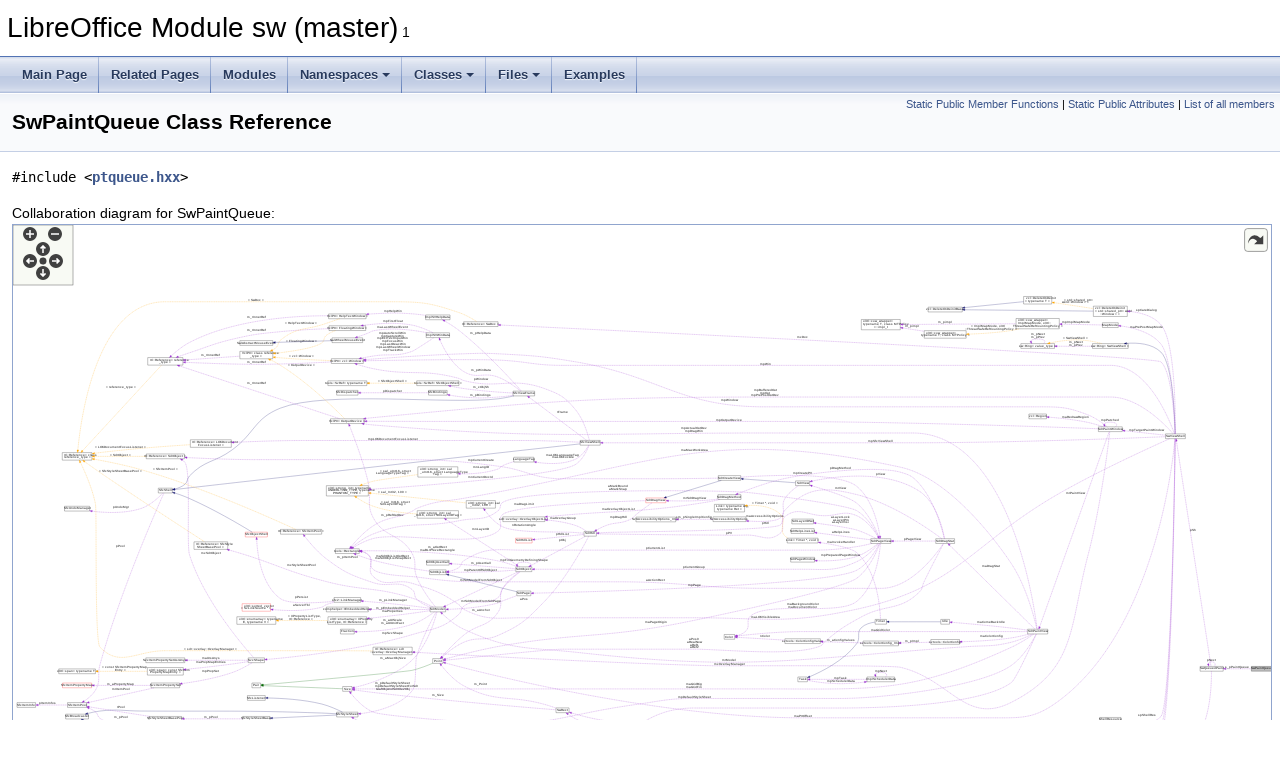

--- FILE ---
content_type: text/html
request_url: https://docs.libreoffice.org/sw/html/classSwPaintQueue.html
body_size: 2864
content:
<!DOCTYPE html PUBLIC "-//W3C//DTD XHTML 1.0 Transitional//EN" "https://www.w3.org/TR/xhtml1/DTD/xhtml1-transitional.dtd">
<html xmlns="http://www.w3.org/1999/xhtml">
<head>
<meta http-equiv="Content-Type" content="text/xhtml;charset=UTF-8"/>
<meta http-equiv="X-UA-Compatible" content="IE=11"/>
<meta name="generator" content="Doxygen 1.9.3"/>
<meta name="viewport" content="width=device-width, initial-scale=1"/>
<title>LibreOffice Module sw (master): SwPaintQueue Class Reference</title>
<link href="tabs.css" rel="stylesheet" type="text/css"/>
<script type="text/javascript" src="jquery.js"></script>
<script type="text/javascript" src="dynsections.js"></script>
<link href="doxygen.css" rel="stylesheet" type="text/css" />
</head>
<body>
<div id="top"><!-- do not remove this div, it is closed by doxygen! -->
<div id="titlearea">
<table cellspacing="0" cellpadding="0">
 <tbody>
 <tr id="projectrow">
  <td id="projectalign">
   <div id="projectname">LibreOffice Module sw (master)<span id="projectnumber">&#160;1</span>
   </div>
  </td>
 </tr>
 </tbody>
</table>
</div>
<!-- end header part -->
<!-- Generated by Doxygen 1.9.3 -->
<script type="text/javascript" src="menudata.js"></script>
<script type="text/javascript" src="menu.js"></script>
<script type="text/javascript">
/* @license magnet:?xt=urn:btih:d3d9a9a6595521f9666a5e94cc830dab83b65699&amp;dn=expat.txt MIT */
$(function() {
  initMenu('',false,false,'search.php','Search');
});
/* @license-end */
</script>
<div id="main-nav"></div>
</div><!-- top -->
<div class="header">
  <div class="summary">
<a href="#pub-static-methods">Static Public Member Functions</a> &#124;
<a href="#pub-static-attribs">Static Public Attributes</a> &#124;
<a href="classSwPaintQueue-members.html">List of all members</a>  </div>
  <div class="headertitle"><div class="title">SwPaintQueue Class Reference</div></div>
</div><!--header-->
<div class="contents">

<p><code>#include &lt;<a class="el" href="ptqueue_8hxx_source.html">ptqueue.hxx</a>&gt;</code></p>
<div class="dynheader">
Collaboration diagram for SwPaintQueue:</div>
<div class="dyncontent">
<div class="center"><div class="zoom"><iframe scrolling="no" frameborder="0" src="classSwPaintQueue__coll__graph.svg" width="100%" height="600"><p><b>This browser is not able to show SVG: try Firefox, Chrome, Safari, or Opera instead.</b></p></iframe></div>
</div>
<center><span class="legend">[<a href="graph_legend.html">legend</a>]</span></center></div>
<table class="memberdecls">
<tr class="heading"><td colspan="2"><h2 class="groupheader"><a id="pub-static-methods" name="pub-static-methods"></a>
Static Public Member Functions</h2></td></tr>
<tr class="memitem:abf9b2c773c3c22c31c05cd7338c6fcf3"><td class="memItemLeft" align="right" valign="top">static void&#160;</td><td class="memItemRight" valign="bottom"><a class="el" href="classSwPaintQueue.html#abf9b2c773c3c22c31c05cd7338c6fcf3">Add</a> (<a class="el" href="classSwViewShell.html">SwViewShell</a> *pSh, const <a class="el" href="classSwRect.html">SwRect</a> &amp;rNew)</td></tr>
<tr class="separator:abf9b2c773c3c22c31c05cd7338c6fcf3"><td class="memSeparator" colspan="2">&#160;</td></tr>
<tr class="memitem:a73c54721e358105a3facd1d7d29a302a"><td class="memItemLeft" align="right" valign="top">static void&#160;</td><td class="memItemRight" valign="bottom"><a class="el" href="classSwPaintQueue.html#a73c54721e358105a3facd1d7d29a302a">Remove</a> (<a class="el" href="classSwViewShell.html">SwViewShell</a> const *pSh)</td></tr>
<tr class="separator:a73c54721e358105a3facd1d7d29a302a"><td class="memSeparator" colspan="2">&#160;</td></tr>
<tr class="memitem:a7a868073ae84171ba4c66368ae5f71a6"><td class="memItemLeft" align="right" valign="top">static void&#160;</td><td class="memItemRight" valign="bottom"><a class="el" href="classSwPaintQueue.html#a7a868073ae84171ba4c66368ae5f71a6">Repaint</a> ()</td></tr>
<tr class="separator:a7a868073ae84171ba4c66368ae5f71a6"><td class="memSeparator" colspan="2">&#160;</td></tr>
</table><table class="memberdecls">
<tr class="heading"><td colspan="2"><h2 class="groupheader"><a id="pub-static-attribs" name="pub-static-attribs"></a>
Static Public Attributes</h2></td></tr>
<tr class="memitem:aee1fdc9352bb8387e8a5266d3003e714"><td class="memItemLeft" align="right" valign="top">static <a class="el" href="classSwQueuedPaint.html">SwQueuedPaint</a> *&#160;</td><td class="memItemRight" valign="bottom"><a class="el" href="classSwPaintQueue.html#aee1fdc9352bb8387e8a5266d3003e714">s_pPaintQueue</a> = nullptr</td></tr>
<tr class="separator:aee1fdc9352bb8387e8a5266d3003e714"><td class="memSeparator" colspan="2">&#160;</td></tr>
</table>
<a name="details" id="details"></a><h2 class="groupheader">Detailed Description</h2>
<div class="textblock">
<p class="definition">Definition at line <a class="el" href="ptqueue_8hxx_source.html#l00045">45</a> of file <a class="el" href="ptqueue_8hxx_source.html">ptqueue.hxx</a>.</p>
</div><h2 class="groupheader">Member Function Documentation</h2>
<a id="abf9b2c773c3c22c31c05cd7338c6fcf3" name="abf9b2c773c3c22c31c05cd7338c6fcf3"></a>
<h2 class="memtitle"><span class="permalink"><a href="#abf9b2c773c3c22c31c05cd7338c6fcf3">&#9670;&nbsp;</a></span>Add()</h2>

<div class="memitem">
<div class="memproto">
<table class="mlabels">
  <tr>
  <td class="mlabels-left">
      <table class="memname">
        <tr>
          <td class="memname">void SwPaintQueue::Add </td>
          <td>(</td>
          <td class="paramtype"><a class="el" href="classSwViewShell.html">SwViewShell</a> *&#160;</td>
          <td class="paramname"><em>pSh</em>, </td>
        </tr>
        <tr>
          <td class="paramkey"></td>
          <td></td>
          <td class="paramtype">const <a class="el" href="classSwRect.html">SwRect</a> &amp;&#160;</td>
          <td class="paramname"><em>rNew</em>&#160;</td>
        </tr>
        <tr>
          <td></td>
          <td>)</td>
          <td></td><td></td>
        </tr>
      </table>
  </td>
  <td class="mlabels-right">
<span class="mlabels"><span class="mlabel">static</span></span>  </td>
  </tr>
</table>
</div><div class="memdoc">

<p class="definition">Definition at line <a class="el" href="vprint_8cxx_source.html#l00085">85</a> of file <a class="el" href="vprint_8cxx_source.html">vprint.cxx</a>.</p>

<p class="reference">References <a class="el" href="vprint_8cxx_source.html#l00060">SwQueuedPaint::aRect</a>, <a class="el" href="vprint_8cxx_source.html#l00058">SwQueuedPaint::pNext</a>, <a class="el" href="vprint_8cxx_source.html#l00059">SwQueuedPaint::pSh</a>, <a class="el" href="ptqueue_8hxx_source.html#l00048">s_pPaintQueue</a>, and <a class="el" href="swrect_8cxx_source.html#l00035">SwRect::Union()</a>.</p>

<p class="reference">Referenced by <a class="el" href="viewsh_8cxx_source.html#l01851">SwViewShell::Paint()</a>, and <a class="el" href="paintfrm_8cxx_source.html#l03083">SwRootFrame::PaintSwFrame()</a>.</p>

</div>
</div>
<a id="a73c54721e358105a3facd1d7d29a302a" name="a73c54721e358105a3facd1d7d29a302a"></a>
<h2 class="memtitle"><span class="permalink"><a href="#a73c54721e358105a3facd1d7d29a302a">&#9670;&nbsp;</a></span>Remove()</h2>

<div class="memitem">
<div class="memproto">
<table class="mlabels">
  <tr>
  <td class="mlabels-left">
      <table class="memname">
        <tr>
          <td class="memname">void SwPaintQueue::Remove </td>
          <td>(</td>
          <td class="paramtype"><a class="el" href="classSwViewShell.html">SwViewShell</a> const *&#160;</td>
          <td class="paramname"><em>pSh</em></td><td>)</td>
          <td></td>
        </tr>
      </table>
  </td>
  <td class="mlabels-right">
<span class="mlabels"><span class="mlabel">static</span></span>  </td>
  </tr>
</table>
</div><div class="memdoc">

<p class="definition">Definition at line <a class="el" href="vprint_8cxx_source.html#l00135">135</a> of file <a class="el" href="vprint_8cxx_source.html">vprint.cxx</a>.</p>

<p class="reference">References <a class="el" href="vprint_8cxx_source.html#l00058">SwQueuedPaint::pNext</a>, <a class="el" href="vprint_8cxx_source.html#l00059">SwQueuedPaint::pSh</a>, and <a class="el" href="ptqueue_8hxx_source.html#l00048">s_pPaintQueue</a>.</p>

<p class="reference">Referenced by <a class="el" href="vnew_8cxx_source.html#l00291">SwViewShell::~SwViewShell()</a>.</p>

</div>
</div>
<a id="a7a868073ae84171ba4c66368ae5f71a6" name="a7a868073ae84171ba4c66368ae5f71a6"></a>
<h2 class="memtitle"><span class="permalink"><a href="#a7a868073ae84171ba4c66368ae5f71a6">&#9670;&nbsp;</a></span>Repaint()</h2>

<div class="memitem">
<div class="memproto">
<table class="mlabels">
  <tr>
  <td class="mlabels-left">
      <table class="memname">
        <tr>
          <td class="memname">void SwPaintQueue::Repaint </td>
          <td>(</td>
          <td class="paramname"></td><td>)</td>
          <td></td>
        </tr>
      </table>
  </td>
  <td class="mlabels-right">
<span class="mlabels"><span class="mlabel">static</span></span>  </td>
  </tr>
</table>
</div><div class="memdoc">

<p class="definition">Definition at line <a class="el" href="vprint_8cxx_source.html#l00105">105</a> of file <a class="el" href="vprint_8cxx_source.html">vprint.cxx</a>.</p>

<p class="reference">References <a class="el" href="vprint_8cxx_source.html#l00060">SwQueuedPaint::aRect</a>, <a class="el" href="viewsh_8hxx_source.html#l00365">SwViewShell::GetOut()</a>, <a class="el" href="viewsh_8hxx_source.html#l00364">SwViewShell::GetWin()</a>, <a class="elRef" href="./vcl/html/classvcl_1_1Window.html#ac951f5b4b7d6f866c4f14d31eb7925e2">vcl::Window::Invalidate()</a>, <a class="el" href="rootfrm_8hxx_source.html#l00374">SwRootFrame::IsInPaint()</a>, <a class="el" href="viewsh_8hxx_source.html#l00517">SwViewShell::IsPreview()</a>, <a class="el" href="viewsh_8cxx_source.html#l01851">SwViewShell::Paint()</a>, <a class="el" href="vprint_8cxx_source.html#l00058">SwQueuedPaint::pNext</a>, <a class="el" href="vprint_8cxx_source.html#l00059">SwQueuedPaint::pSh</a>, <a class="el" href="ptqueue_8hxx_source.html#l00048">s_pPaintQueue</a>, and <a class="el" href="swrect_8hxx_source.html#l00292">SwRect::SVRect()</a>.</p>

<p class="reference">Referenced by <a class="el" href="vprint_8cxx_source.html#l00443">SwViewShell::PrintOrPDFExport()</a>, and <a class="el" href="viewpg_8cxx_source.html#l00064">SwViewShell::PrintProspect()</a>.</p>

</div>
</div>
<h2 class="groupheader">Member Data Documentation</h2>
<a id="aee1fdc9352bb8387e8a5266d3003e714" name="aee1fdc9352bb8387e8a5266d3003e714"></a>
<h2 class="memtitle"><span class="permalink"><a href="#aee1fdc9352bb8387e8a5266d3003e714">&#9670;&nbsp;</a></span>s_pPaintQueue</h2>

<div class="memitem">
<div class="memproto">
<table class="mlabels">
  <tr>
  <td class="mlabels-left">
      <table class="memname">
        <tr>
          <td class="memname"><a class="el" href="classSwQueuedPaint.html">SwQueuedPaint</a> * SwPaintQueue::s_pPaintQueue = nullptr</td>
        </tr>
      </table>
  </td>
  <td class="mlabels-right">
<span class="mlabels"><span class="mlabel">static</span></span>  </td>
  </tr>
</table>
</div><div class="memdoc">

<p class="definition">Definition at line <a class="el" href="ptqueue_8hxx_source.html#l00048">48</a> of file <a class="el" href="ptqueue_8hxx_source.html">ptqueue.hxx</a>.</p>

<p class="reference">Referenced by <a class="el" href="vprint_8cxx_source.html#l00085">Add()</a>, <a class="el" href="vprint_8cxx_source.html#l00135">Remove()</a>, and <a class="el" href="vprint_8cxx_source.html#l00105">Repaint()</a>.</p>

</div>
</div>
<hr/>The documentation for this class was generated from the following files:<ul>
<li><a class="el" href="ptqueue_8hxx_source.html">ptqueue.hxx</a></li>
<li><a class="el" href="vprint_8cxx_source.html">vprint.cxx</a></li>
</ul>
</div><!-- contents -->
<!-- start footer part -->
<hr class="footer"/><address class="footer"><small>
Generated on Sun Jul 30 2023 04:31:27 for LibreOffice Module sw (master) by&#160;<a href="https://www.doxygen.org/index.html"><img class="footer" src="doxygen.svg" width="104" height="31" alt="doxygen"/></a> 1.9.3
</small></address>
</body>
</html>


--- FILE ---
content_type: image/svg+xml
request_url: https://docs.libreoffice.org/sw/html/classSwPaintQueue__coll__graph.svg
body_size: 35973
content:
<?xml version="1.0" encoding="UTF-8" standalone="no"?>
<!DOCTYPE svg PUBLIC "-//W3C//DTD SVG 1.1//EN"
 "http://www.w3.org/Graphics/SVG/1.1/DTD/svg11.dtd">
<!-- Generated by graphviz version 2.30.1 (20201013.1554)
 -->
<!-- Title: SwPaintQueue Pages: 1 -->
<!--zoomable 1836 -->
<svg id="main" version="1.1" xmlns="http://www.w3.org/2000/svg" xmlns:xlink="http://www.w3.org/1999/xlink" xml:space="preserve" onload="init(evt)">
<style type="text/css"><![CDATA[
.edge:hover path { stroke: red; }
.edge:hover polygon { stroke: red; fill: red; }
]]></style>
<script type="text/javascript"><![CDATA[
var edges = document.getElementsByTagName('g');
if (edges && edges.length) {
  for (var i=0;i<edges.length;i++) {
    if (edges[i].id.substr(0,4)=='edge') {
      edges[i].setAttribute('class','edge');
    }
  }
}
]]></script>
        <defs>
                <circle id="rim" cx="0" cy="0" r="7"/>
                <circle id="rim2" cx="0" cy="0" r="3.5"/>
                <g id="zoomPlus">
                        <use xlink:href="#rim" fill="#404040">
                                <set attributeName="fill" to="#808080" begin="zoomplus.mouseover" end="zoomplus.mouseout"/>
                        </use>
                        <path d="M-4,0h8M0,-4v8" fill="none" stroke="white" stroke-width="1.5" pointer-events="none"/>
                </g>
                <g id="zoomMin">
                        <use xlink:href="#rim" fill="#404040">
                                <set attributeName="fill" to="#808080" begin="zoomminus.mouseover" end="zoomminus.mouseout"/>
                        </use>
                        <path d="M-4,0h8" fill="none" stroke="white" stroke-width="1.5" pointer-events="none"/>
                </g>
                <g id="dirArrow">
                        <path fill="none" stroke="white" stroke-width="1.5" d="M0,-3.0v7 M-2.5,-0.5L0,-3.0L2.5,-0.5"/>
                </g>
               <g id="resetDef">
                       <use xlink:href="#rim2" fill="#404040">
                               <set attributeName="fill" to="#808080" begin="reset.mouseover" end="reset.mouseout"/>
                       </use>
               </g>
        </defs>

<script type="text/javascript">
var viewWidth = 5004;
var viewHeight = 1836;
var sectionId = 'dynsection-0';
</script>
<script xlink:href="svgpan.js"/>
<svg id="graph" class="graph">
<g id="viewport">
<title>SwPaintQueue</title>
<polygon fill="white" stroke="white" points="-4,5 -4,-1832 5001,-1832 5001,5 -4,5"/>
<!-- Node1 -->
<g id="node1" class="node"><title>Node1</title>
<g id="a_node1"><a xlink:title=" ">
<polygon fill="#bfbfbf" stroke="black" points="4910,-336.5 4910,-355.5 4996,-355.5 4996,-336.5 4910,-336.5"/>
<text text-anchor="middle" x="4953" y="-343.5" font-family="Helvetica,sans-Serif" font-size="10.00">SwPaintQueue</text>
</a>
</g>
</g>
<!-- Node2 -->
<g id="node2" class="node"><title>Node2</title>
<g id="a_node2"><a xlink:href="classSwQueuedPaint.html" target="_top" xlink:title="Painting buffer.">
<polygon fill="white" stroke="black" points="4706,-336.5 4706,-355.5 4798,-355.5 4798,-336.5 4706,-336.5"/>
<text text-anchor="middle" x="4752" y="-343.5" font-family="Helvetica,sans-Serif" font-size="10.00">SwQueuedPaint</text>
</a>
</g>
</g>
<!-- Node2&#45;&gt;Node1 -->
<g id="edge1" class="edge"><title>Node2&#45;&gt;Node1</title>
<path fill="none" stroke="#9a32cd" stroke-dasharray="5,2" d="M4808.28,-346C4840.37,-346 4880.17,-346 4909.74,-346"/>
<polygon fill="#9a32cd" stroke="#9a32cd" points="4808.16,-342.5 4798.16,-346 4808.16,-349.5 4808.16,-342.5"/>
<text text-anchor="middle" x="4854" y="-349" font-family="Helvetica,sans-Serif" font-size="10.00"> s_pPaintQueue</text>
</g>
<!-- Node2&#45;&gt;Node2 -->
<g id="edge2" class="edge"><title>Node2&#45;&gt;Node2</title>
<path fill="none" stroke="#9a32cd" stroke-dasharray="5,2" d="M4738.37,-365.766C4739.44,-370.497 4743.99,-374 4752,-374 4765.15,-374 4768.95,-364.565 4763.41,-355.757"/>
<polygon fill="#9a32cd" stroke="#9a32cd" points="4741.84,-366.278 4740.59,-355.757 4735.01,-364.761 4741.84,-366.278"/>
<text text-anchor="middle" x="4752" y="-377" font-family="Helvetica,sans-Serif" font-size="10.00"> pNext</text>
</g>
<!-- Node3 -->
<g id="node3" class="node"><title>Node3</title>
<g id="a_node3"><a xlink:href="classSwViewShell.html" target="_top" xlink:title=" ">
<polygon fill="white" stroke="black" points="4568.5,-1261.5 4568.5,-1280.5 4647.5,-1280.5 4647.5,-1261.5 4568.5,-1261.5"/>
<text text-anchor="middle" x="4608" y="-1268.5" font-family="Helvetica,sans-Serif" font-size="10.00">SwViewShell</text>
</a>
</g>
</g>
<!-- Node3&#45;&gt;Node2 -->
<g id="edge3" class="edge"><title>Node3&#45;&gt;Node2</title>
<path fill="none" stroke="#9a32cd" stroke-dasharray="5,2" d="M4612.05,-1251.15C4631.31,-1125.7 4735.73,-445.456 4749.5,-355.764"/>
<polygon fill="#9a32cd" stroke="#9a32cd" points="4608.56,-1250.82 4610.5,-1261.24 4615.48,-1251.88 4608.56,-1250.82"/>
<text text-anchor="middle" x="4677" y="-895" font-family="Helvetica,sans-Serif" font-size="10.00"> pSh</text>
</g>
<!-- Node4 -->
<g id="node4" class="node"><title>Node4</title>
<g id="a_node4"><a xlink:href="classsw_1_1Ring.html" target="_top" xlink:title=" ">
<polygon fill="white" stroke="black" points="4278,-1620.5 4278,-1639.5 4420,-1639.5 4420,-1620.5 4278,-1620.5"/>
<text text-anchor="middle" x="4349" y="-1627.5" font-family="Helvetica,sans-Serif" font-size="10.00">sw::Ring&lt; SwViewShell &gt;</text>
</a>
</g>
</g>
<!-- Node4&#45;&gt;Node3 -->
<g id="edge4" class="edge"><title>Node4&#45;&gt;Node3</title>
<path fill="none" stroke="midnightblue" d="M4413.62,-1640.44C4457.6,-1643.8 4514.4,-1639.89 4550,-1606 4598.6,-1559.73 4605.84,-1331.13 4606.85,-1280.81"/>
<polygon fill="midnightblue" stroke="midnightblue" points="4413.86,-1636.95 4403.59,-1639.53 4413.23,-1643.92 4413.86,-1636.95"/>
</g>
<!-- Node5 -->
<g id="node5" class="node"><title>Node5</title>
<g id="a_node5"><a xlink:href="classsw_1_1Ring.html" target="_top" xlink:title=" ">
<polygon fill="white" stroke="black" points="3993,-1620.5 3993,-1639.5 4127,-1639.5 4127,-1620.5 3993,-1620.5"/>
<text text-anchor="middle" x="4060" y="-1627.5" font-family="Helvetica,sans-Serif" font-size="10.00">sw::Ring&lt; value_type &gt;</text>
</a>
</g>
</g>
<!-- Node5&#45;&gt;Node4 -->
<g id="edge5" class="edge"><title>Node5&#45;&gt;Node4</title>
<path fill="none" stroke="#9a32cd" stroke-dasharray="5,2" d="M4137.32,-1629.18C4146.31,-1629.1 4155.36,-1629.04 4164,-1629 4206.67,-1628.79 4217.33,-1628.76 4260,-1629 4265.81,-1629.03 4271.83,-1629.08 4277.87,-1629.13"/>
<polygon fill="#9a32cd" stroke="#9a32cd" points="4137.18,-1625.68 4127.21,-1629.26 4137.24,-1632.68 4137.18,-1625.68"/>
<text text-anchor="middle" x="4212" y="-1643" font-family="Helvetica,sans-Serif" font-size="10.00"> m_pNext</text>
<text text-anchor="middle" x="4212" y="-1632" font-family="Helvetica,sans-Serif" font-size="10.00">m_pPrev</text>
</g>
<!-- Node5&#45;&gt;Node5 -->
<g id="edge6" class="edge"><title>Node5&#45;&gt;Node5</title>
<path fill="none" stroke="#9a32cd" stroke-dasharray="5,2" d="M4031.63,-1648.65C4032.81,-1653.94 4042.27,-1658 4060,-1658 4087.02,-1658 4094.82,-1648.57 4083.43,-1639.76"/>
<polygon fill="#9a32cd" stroke="#9a32cd" points="4034.77,-1650.2 4036.57,-1639.76 4028.66,-1646.8 4034.77,-1650.2"/>
<text text-anchor="middle" x="4060" y="-1672" font-family="Helvetica,sans-Serif" font-size="10.00"> m_pNext</text>
<text text-anchor="middle" x="4060" y="-1661" font-family="Helvetica,sans-Serif" font-size="10.00">m_pPrev</text>
</g>
<!-- Node5&#45;&gt;Node4 -->
<g id="edge7" class="edge"><title>Node5&#45;&gt;Node4</title>
<path fill="none" stroke="orange" stroke-dasharray="5,2" d="M4108.31,-1641.72C4125.7,-1645.48 4145.63,-1649.15 4164,-1651 4206.45,-1655.28 4217.63,-1655.99 4260,-1651 4278.87,-1648.78 4299.57,-1643.97 4316.14,-1639.51"/>
<polygon fill="orange" stroke="orange" points="4108.91,-1638.27 4098.39,-1639.51 4107.39,-1645.1 4108.91,-1638.27"/>
<text text-anchor="middle" x="4212" y="-1658" font-family="Helvetica,sans-Serif" font-size="10.00"> &lt; SwViewShell &gt;</text>
</g>
<!-- Node6 -->
<g id="node6" class="node"><title>Node6</title>
<g id="a_node6"><a target="_parent" xlink:href="./tools/html/classPoint" xlink:title=" ">
<polygon fill="white" stroke="black" points="1653.5,-367.5 1653.5,-386.5 1694.5,-386.5 1694.5,-367.5 1653.5,-367.5"/>
<text text-anchor="middle" x="1674" y="-374.5" font-family="Helvetica,sans-Serif" font-size="10.00">Point</text>
</a>
</g>
</g>
<!-- Node6&#45;&gt;Node3 -->
<g id="edge8" class="edge"><title>Node6&#45;&gt;Node3</title>
<path fill="none" stroke="#9a32cd" stroke-dasharray="5,2" d="M1704.7,-368.853C1854.93,-328.394 2546.54,-151 3124,-151 3124,-151 3124,-151 3876,-151 3999.86,-151 4046.76,-145.89 4146,-220 4527.55,-504.936 4598.48,-1173.89 4606.22,-1261.48"/>
<polygon fill="#9a32cd" stroke="#9a32cd" points="1703.57,-365.534 1694.83,-371.525 1705.4,-372.291 1703.57,-365.534"/>
<text text-anchor="middle" x="3125" y="-155" font-family="Helvetica,sans-Serif" font-size="10.00"> maPrtOffset</text>
</g>
<!-- Node9 -->
<g id="node9" class="node"><title>Node9</title>
<g id="a_node9"><a xlink:href="classSwRect.html" target="_top" xlink:title="Of course Writer needs its own rectangles.">
<polygon fill="white" stroke="black" points="2144,-171.5 2144,-190.5 2196,-190.5 2196,-171.5 2144,-171.5"/>
<text text-anchor="middle" x="2170" y="-178.5" font-family="Helvetica,sans-Serif" font-size="10.00">SwRect</text>
</a>
</g>
</g>
<!-- Node6&#45;&gt;Node9 -->
<g id="edge13" class="edge"><title>Node6&#45;&gt;Node9</title>
<path fill="none" stroke="#9a32cd" stroke-dasharray="5,2" d="M1687.98,-359.505C1705.46,-337.267 1738.69,-299.33 1776,-279 1905.79,-208.28 1957.73,-244.082 2100,-204 2114.71,-199.857 2130.93,-194.492 2143.94,-189.986"/>
<polygon fill="#9a32cd" stroke="#9a32cd" points="1685.2,-357.389 1681.89,-367.453 1690.75,-361.65 1685.2,-357.389"/>
<text text-anchor="middle" x="1845" y="-282" font-family="Helvetica,sans-Serif" font-size="10.00"> m_Point</text>
</g>
<!-- Node47 -->
<g id="node47" class="node"><title>Node47</title>
<g id="a_node47"><a target="_parent" xlink:href="./svx/html/classSdrObject" xlink:title=" ">
<polygon fill="white" stroke="black" points="1984,-732.5 1984,-751.5 2048,-751.5 2048,-732.5 1984,-732.5"/>
<text text-anchor="middle" x="2016" y="-739.5" font-family="Helvetica,sans-Serif" font-size="10.00">SdrObject</text>
</a>
</g>
</g>
<!-- Node6&#45;&gt;Node47 -->
<g id="edge74" class="edge"><title>Node6&#45;&gt;Node47</title>
<path fill="none" stroke="#9a32cd" stroke-dasharray="5,2" d="M1690.07,-394.18C1709.03,-415.327 1743.13,-451.777 1776,-479 1832.96,-526.174 1873.19,-510.317 1914,-572 1937.23,-607.111 1911.56,-628.196 1932,-665 1948.51,-694.726 1980.61,-719.44 1999.69,-732.341"/>
<polygon fill="#9a32cd" stroke="#9a32cd" points="1692.61,-391.773 1683.35,-386.624 1687.38,-396.424 1692.61,-391.773"/>
<text text-anchor="middle" x="1845" y="-575" font-family="Helvetica,sans-Serif" font-size="10.00"> m_aAnchor</text>
</g>
<!-- Node72 -->
<g id="node69" class="node"><title>Node72</title>
<g id="a_node69"><a target="_parent" xlink:href="./svx/html/classSdrPageView" xlink:title=" ">
<polygon fill="white" stroke="black" points="3396,-844.5 3396,-863.5 3476,-863.5 3476,-844.5 3396,-844.5"/>
<text text-anchor="middle" x="3436" y="-851.5" font-family="Helvetica,sans-Serif" font-size="10.00">SdrPageView</text>
</a>
</g>
</g>
<!-- Node6&#45;&gt;Node72 -->
<g id="edge119" class="edge"><title>Node6&#45;&gt;Node72</title>
<path fill="none" stroke="#9a32cd" stroke-dasharray="5,2" d="M1704.46,-385.285C1751.96,-398.354 1848.62,-423.733 1932,-438 2235.74,-489.975 2317.16,-467.021 2620,-524 2701.09,-539.258 3273.03,-657.796 3340,-706 3391.54,-743.1 3422.04,-817.615 3431.67,-844.255"/>
<polygon fill="#9a32cd" stroke="#9a32cd" points="1705.39,-381.912 1694.82,-382.616 1703.52,-388.658 1705.39,-381.912"/>
<text text-anchor="middle" x="2541" y="-527" font-family="Helvetica,sans-Serif" font-size="10.00"> maPageOrigin</text>
</g>
<!-- Node46 -->
<g id="node46" class="node"><title>Node46</title>
<g id="a_node46"><a target="_parent" xlink:href="./svx/html/classSdrHdl" xlink:title=" ">
<polygon fill="white" stroke="black" points="2255.5,-873.5 2255.5,-892.5 2304.5,-892.5 2304.5,-873.5 2255.5,-873.5"/>
<text text-anchor="middle" x="2280" y="-880.5" font-family="Helvetica,sans-Serif" font-size="10.00">SdrHdl</text>
</a>
</g>
</g>
<!-- Node6&#45;&gt;Node46 -->
<g id="edge129" class="edge"><title>Node6&#45;&gt;Node46</title>
<path fill="none" stroke="#9a32cd" stroke-dasharray="5,2" d="M1692.51,-393.563C1711.55,-410.624 1743.61,-436.683 1776,-451 1833.24,-476.304 1856.79,-453.623 1914,-479 2007.85,-520.632 2028.65,-542.178 2100,-616 2184.94,-703.877 2255.55,-836.8 2274.19,-873.387"/>
<polygon fill="#9a32cd" stroke="#9a32cd" points="1694.69,-390.818 1684.95,-386.648 1689.97,-395.981 1694.69,-390.818"/>
<text text-anchor="middle" x="2016" y="-619" font-family="Helvetica,sans-Serif" font-size="10.00"> aPos</text>
</g>
<!-- Node45 -->
<g id="node45" class="node"><title>Node45</title>
<g id="a_node45"><a target="_parent" xlink:href="./svx/html/classSdrDragStat" xlink:title=" ">
<polygon fill="white" stroke="black" points="3654.5,-844.5 3654.5,-863.5 3729.5,-863.5 3729.5,-844.5 3654.5,-844.5"/>
<text text-anchor="middle" x="3692" y="-851.5" font-family="Helvetica,sans-Serif" font-size="10.00">SdrDragStat</text>
</a>
</g>
</g>
<!-- Node6&#45;&gt;Node45 -->
<g id="edge134" class="edge"><title>Node6&#45;&gt;Node45</title>
<path fill="none" stroke="#9a32cd" stroke-dasharray="5,2" d="M1704.5,-380.136C1803.83,-390.651 2122.56,-424 2169,-424 2169,-424 2169,-424 2695,-424 2806.37,-424 3093.67,-393.049 3196,-437 3206.4,-441.465 3205.27,-447.806 3214,-455 3273.56,-504.065 3290.28,-515.013 3358,-552 3456.54,-605.819 3509.98,-573.238 3590,-652 3603.89,-665.675 3599.55,-674.43 3608,-692 3636.07,-750.385 3672.41,-819.146 3685.77,-844.225"/>
<polygon fill="#9a32cd" stroke="#9a32cd" points="1704.85,-376.654 1694.54,-379.08 1704.11,-383.615 1704.85,-376.654"/>
<text text-anchor="middle" x="2694" y="-460" font-family="Helvetica,sans-Serif" font-size="10.00"> aPos0</text>
<text text-anchor="middle" x="2694" y="-449" font-family="Helvetica,sans-Serif" font-size="10.00">aRealNow</text>
<text text-anchor="middle" x="2694" y="-438" font-family="Helvetica,sans-Serif" font-size="10.00">aRef1</text>
<text text-anchor="middle" x="2694" y="-427" font-family="Helvetica,sans-Serif" font-size="10.00">aRef2</text>
</g>
<!-- Node7 -->
<g id="node7" class="node"><title>Node7</title>
<g id="a_node7"><a target="_parent" xlink:href="./tools/html/classPair" xlink:title=" ">
<polygon fill="white" stroke="black" points="934.5,-270.5 934.5,-289.5 969.5,-289.5 969.5,-270.5 934.5,-270.5"/>
<text text-anchor="middle" x="952" y="-277.5" font-family="Helvetica,sans-Serif" font-size="10.00">Pair</text>
</a>
</g>
</g>
<!-- Node7&#45;&gt;Node6 -->
<g id="edge9" class="edge"><title>Node7&#45;&gt;Node6</title>
<path fill="none" stroke="darkgreen" d="M979.658,-282.393C1094.51,-292.729 1542.65,-333.316 1572,-340 1601.13,-346.634 1633.3,-359.429 1653.33,-368.092"/>
<polygon fill="darkgreen" stroke="darkgreen" points="979.882,-278.899 969.609,-281.49 979.255,-285.871 979.882,-278.899"/>
</g>
<!-- Node8 -->
<g id="node8" class="node"><title>Node8</title>
<g id="a_node8"><a target="_parent" xlink:href="./tools/html/classSize" xlink:title=" ">
<polygon fill="white" stroke="black" points="1295.5,-256.5 1295.5,-275.5 1332.5,-275.5 1332.5,-256.5 1295.5,-256.5"/>
<text text-anchor="middle" x="1314" y="-263.5" font-family="Helvetica,sans-Serif" font-size="10.00">Size</text>
</a>
</g>
</g>
<!-- Node7&#45;&gt;Node8 -->
<g id="edge11" class="edge"><title>Node7&#45;&gt;Node8</title>
<path fill="none" stroke="darkgreen" d="M980.124,-278.945C1050.4,-276.212 1236.98,-268.956 1295.31,-266.688"/>
<polygon fill="darkgreen" stroke="darkgreen" points="979.737,-275.457 969.881,-279.344 980.009,-282.452 979.737,-275.457"/>
</g>
<!-- Node8&#45;&gt;Node3 -->
<g id="edge10" class="edge"><title>Node8&#45;&gt;Node3</title>
<path fill="none" stroke="#9a32cd" stroke-dasharray="5,2" d="M1328.31,-248.105C1345.72,-226.247 1378.48,-190.185 1416,-174 1495.76,-139.589 2889.13,-67 2976,-67 2976,-67 2976,-67 4350,-67 4439.21,-67 4488.09,-19.7691 4550,-84 4593.36,-128.982 4605.7,-1151.75 4606.9,-1261.48"/>
<polygon fill="#9a32cd" stroke="#9a32cd" points="1325.36,-246.192 1322.01,-256.243 1330.9,-250.476 1325.36,-246.192"/>
<text text-anchor="middle" x="2977" y="-72" font-family="Helvetica,sans-Serif" font-size="10.00"> maBrowseBorder</text>
</g>
<!-- Node8&#45;&gt;Node9 -->
<g id="edge14" class="edge"><title>Node8&#45;&gt;Node9</title>
<path fill="none" stroke="#9a32cd" stroke-dasharray="5,2" d="M1342.95,-261.791C1363.2,-258.824 1391.26,-254.88 1416,-252 1701.31,-218.791 2048.84,-190.495 2143.93,-182.963"/>
<polygon fill="#9a32cd" stroke="#9a32cd" points="1342.23,-258.36 1332.85,-263.285 1343.25,-265.284 1342.23,-258.36"/>
<text text-anchor="middle" x="1674" y="-236" font-family="Helvetica,sans-Serif" font-size="10.00"> m_Size</text>
</g>
<!-- Node36 -->
<g id="node36" class="node"><title>Node36</title>
<g id="a_node36"><a target="_parent" xlink:href="./svx/html/classSdrPaintView" xlink:title=" ">
<polygon fill="white" stroke="black" points="4020,-484.5 4020,-503.5 4100,-503.5 4100,-484.5 4020,-484.5"/>
<text text-anchor="middle" x="4060" y="-491.5" font-family="Helvetica,sans-Serif" font-size="10.00">SdrPaintView</text>
</a>
</g>
</g>
<!-- Node8&#45;&gt;Node36 -->
<g id="edge69" class="edge"><title>Node8&#45;&gt;Node36</title>
<path fill="none" stroke="#9a32cd" stroke-dasharray="5,2" d="M1342.7,-266C1402.83,-266 1549.83,-266 1673,-266 1673,-266 1673,-266 2978,-266 3418.88,-266 3555.52,-247.624 3956,-432 3989.56,-447.449 4025.95,-471.174 4045.21,-484.345"/>
<polygon fill="#9a32cd" stroke="#9a32cd" points="1342.51,-262.5 1332.51,-266 1342.51,-269.5 1342.51,-262.5"/>
<text text-anchor="middle" x="2694" y="-280" font-family="Helvetica,sans-Serif" font-size="10.00"> maGridBig</text>
<text text-anchor="middle" x="2694" y="-269" font-family="Helvetica,sans-Serif" font-size="10.00">maGridFin</text>
</g>
<!-- Node50 -->
<g id="node50" class="node"><title>Node50</title>
<g id="a_node50"><a target="_parent" xlink:href="./svx/html/classSdrModel" xlink:title=" ">
<polygon fill="white" stroke="black" points="1643,-572.5 1643,-591.5 1705,-591.5 1705,-572.5 1643,-572.5"/>
<text text-anchor="middle" x="1674" y="-579.5" font-family="Helvetica,sans-Serif" font-size="10.00">SdrModel</text>
</a>
</g>
</g>
<!-- Node8&#45;&gt;Node50 -->
<g id="edge80" class="edge"><title>Node8&#45;&gt;Node50</title>
<path fill="none" stroke="#9a32cd" stroke-dasharray="5,2" d="M1342.55,-271.836C1393.69,-283.933 1504.22,-316.192 1572,-381 1632.41,-438.755 1662.4,-540.408 1670.61,-572.208"/>
<polygon fill="#9a32cd" stroke="#9a32cd" points="1343.11,-268.372 1332.58,-269.556 1341.55,-275.196 1343.11,-268.372"/>
<text text-anchor="middle" x="1494" y="-384" font-family="Helvetica,sans-Serif" font-size="10.00"> m_aMaxObjSize</text>
</g>
<!-- Node9&#45;&gt;Node3 -->
<g id="edge12" class="edge"><title>Node9&#45;&gt;Node3</title>
<path fill="none" stroke="#9a32cd" stroke-dasharray="5,2" d="M2205.92,-170.221C2239.43,-160.405 2291.65,-146.486 2338,-140 2751.15,-82.1897 2858.82,-105 3276,-105 3276,-105 3276,-105 4350,-105 4439.17,-105 4487.91,-56.9971 4550,-121 4592.11,-164.401 4605.54,-1153.41 4606.89,-1261.45"/>
<polygon fill="#9a32cd" stroke="#9a32cd" points="2204.74,-166.92 2196.15,-173.122 2206.73,-173.631 2204.74,-166.92"/>
<text text-anchor="middle" x="3277" y="-119" font-family="Helvetica,sans-Serif" font-size="10.00"> maInvalidRect</text>
<text text-anchor="middle" x="3277" y="-108" font-family="Helvetica,sans-Serif" font-size="10.00">maVisArea</text>
</g>
<!-- Node9&#45;&gt;Node2 -->
<g id="edge172" class="edge"><title>Node9&#45;&gt;Node2</title>
<path fill="none" stroke="#9a32cd" stroke-dasharray="5,2" d="M2191.78,-165.427C2204.94,-156.326 2222.69,-145.404 2240,-139 2255.1,-133.414 2455.83,-105.854 2462,-105 2664.48,-76.9835 2714.22,-61.0607 2918,-45 3202.55,-22.5737 3274.57,-28 3560,-28 3560,-28 3560,-28 4609,-28 4747.76,-28 4751.85,-283.572 4751.21,-336.483"/>
<polygon fill="#9a32cd" stroke="#9a32cd" points="2189.57,-162.702 2183.46,-171.359 2193.63,-168.401 2189.57,-162.702"/>
<text text-anchor="middle" x="3436" y="-31" font-family="Helvetica,sans-Serif" font-size="10.00"> aRect</text>
</g>
<!-- Node10 -->
<g id="node10" class="node"><title>Node10</title>
<g id="a_node10"><a target="_parent" xlink:href="./sfx2/html/classSfxViewShell" xlink:title=" ">
<polygon fill="white" stroke="black" points="2240,-1235.5 2240,-1254.5 2320,-1254.5 2320,-1235.5 2240,-1235.5"/>
<text text-anchor="middle" x="2280" y="-1242.5" font-family="Helvetica,sans-Serif" font-size="10.00">SfxViewShell</text>
</a>
</g>
</g>
<!-- Node10&#45;&gt;Node3 -->
<g id="edge15" class="edge"><title>Node10&#45;&gt;Node3</title>
<path fill="none" stroke="#9a32cd" stroke-dasharray="5,2" d="M2330.35,-1245C2382.46,-1245 2467.01,-1245 2540,-1245 2540,-1245 2540,-1245 3562,-1245 3954.9,-1245 4430.65,-1263.6 4568.1,-1269.33"/>
<polygon fill="#9a32cd" stroke="#9a32cd" points="2330.05,-1241.5 2320.05,-1245 2330.05,-1248.5 2330.05,-1241.5"/>
<text text-anchor="middle" x="3436" y="-1248" font-family="Helvetica,sans-Serif" font-size="10.00"> mpSfxViewShell</text>
</g>
<!-- Node11 -->
<g id="node11" class="node"><title>Node11</title>
<g id="a_node11"><a target="_parent" xlink:href="./sfx2/html/classSfxShell" xlink:title=" ">
<polygon fill="white" stroke="black" points="562,-1045.5 562,-1064.5 618,-1064.5 618,-1045.5 562,-1045.5"/>
<text text-anchor="middle" x="590" y="-1052.5" font-family="Helvetica,sans-Serif" font-size="10.00">SfxShell</text>
</a>
</g>
</g>
<!-- Node11&#45;&gt;Node10 -->
<g id="edge16" class="edge"><title>Node11&#45;&gt;Node10</title>
<path fill="none" stroke="midnightblue" d="M628.354,-1059.25C774.786,-1075.89 1323.86,-1138.27 1776,-1189 1948.89,-1208.4 2155.24,-1231.29 2239.87,-1240.67"/>
<polygon fill="midnightblue" stroke="midnightblue" points="628.456,-1055.74 618.125,-1058.08 627.665,-1062.69 628.456,-1055.74"/>
</g>
<!-- Node15 -->
<g id="node15" class="node"><title>Node15</title>
<g id="a_node15"><a target="_parent" xlink:href="./sfx2/html/classSfxViewFrame" xlink:title=" ">
<polygon fill="white" stroke="black" points="1973,-1431.5 1973,-1450.5 2059,-1450.5 2059,-1431.5 1973,-1431.5"/>
<text text-anchor="middle" x="2016" y="-1438.5" font-family="Helvetica,sans-Serif" font-size="10.00">SfxViewFrame</text>
</a>
</g>
</g>
<!-- Node11&#45;&gt;Node15 -->
<g id="edge21" class="edge"><title>Node11&#45;&gt;Node15</title>
<path fill="none" stroke="midnightblue" d="M627.749,-1060.95C641.531,-1064.63 656.599,-1070.54 668,-1080 680.856,-1090.67 674.484,-1100.9 686,-1113 747.056,-1177.17 784.481,-1164.75 856,-1217 947.085,-1283.55 943.15,-1341.39 1048,-1383 1227.04,-1454.05 1722.86,-1396.21 1914,-1420 1934.79,-1422.59 1957.68,-1427.2 1976.4,-1431.44"/>
<polygon fill="midnightblue" stroke="midnightblue" points="628.55,-1057.55 618.013,-1058.65 626.939,-1064.36 628.55,-1057.55"/>
</g>
<!-- Node60 -->
<g id="node59" class="node"><title>Node60</title>
<g id="a_node59"><a target="_parent" xlink:href="./sfx2/html/classSfxObjectShell" xlink:title=" ">
<polygon fill="white" stroke="red" points="908,-870.5 908,-889.5 996,-889.5 996,-870.5 908,-870.5"/>
<text text-anchor="middle" x="952" y="-877.5" font-family="Helvetica,sans-Serif" font-size="10.00">SfxObjectShell</text>
</a>
</g>
</g>
<!-- Node11&#45;&gt;Node60 -->
<g id="edge92" class="edge"><title>Node11&#45;&gt;Node60</title>
<path fill="none" stroke="midnightblue" d="M628.073,-1044.98C640.905,-1041.11 655.259,-1036.33 668,-1031 774.347,-986.52 893.743,-915.245 935.553,-889.59"/>
<polygon fill="midnightblue" stroke="midnightblue" points="626.782,-1041.71 618.168,-1047.88 628.749,-1048.43 626.782,-1041.71"/>
</g>
<!-- Node12 -->
<g id="node12" class="node"><title>Node12</title>
<g id="a_node12"><a target="_parent" xlink:href="./svl/html/classSfxItemPool" xlink:title=" ">
<polygon fill="white" stroke="black" points="201,-192.5 201,-211.5 277,-211.5 277,-192.5 201,-192.5"/>
<text text-anchor="middle" x="239" y="-199.5" font-family="Helvetica,sans-Serif" font-size="10.00">SfxItemPool</text>
</a>
</g>
</g>
<!-- Node12&#45;&gt;Node11 -->
<g id="edge17" class="edge"><title>Node12&#45;&gt;Node11</title>
<path fill="none" stroke="#9a32cd" stroke-dasharray="5,2" d="M266.69,-217.147C282.382,-227.469 301.203,-242.587 312,-261 335.064,-300.333 317.969,-318.02 330,-362 408.623,-649.422 557.456,-985.045 584.671,-1045.45"/>
<polygon fill="#9a32cd" stroke="#9a32cd" points="268.229,-213.981 257.897,-211.635 264.511,-219.912 268.229,-213.981"/>
<text text-anchor="middle" x="412" y="-831" font-family="Helvetica,sans-Serif" font-size="10.00"> pPool</text>
</g>
<!-- Node39 -->
<g id="node39" class="node"><title>Node39</title>
<g id="a_node39"><a target="_parent" xlink:href="./svl/html/classSfxStyleSheetBasePool" xlink:title=" ">
<polygon fill="white" stroke="black" points="525,-137.5 525,-156.5 655,-156.5 655,-137.5 525,-137.5"/>
<text text-anchor="middle" x="590" y="-144.5" font-family="Helvetica,sans-Serif" font-size="10.00">SfxStyleSheetBasePool</text>
</a>
</g>
</g>
<!-- Node12&#45;&gt;Node39 -->
<g id="edge61" class="edge"><title>Node12&#45;&gt;Node39</title>
<path fill="none" stroke="#9a32cd" stroke-dasharray="5,2" d="M286.987,-194.595C349.441,-184.753 459.881,-167.348 528.5,-156.534"/>
<polygon fill="#9a32cd" stroke="#9a32cd" points="286.352,-191.152 277.019,-196.166 287.442,-198.067 286.352,-191.152"/>
<text text-anchor="middle" x="412" y="-191" font-family="Helvetica,sans-Serif" font-size="10.00"> rPool</text>
</g>
<!-- Node41 -->
<g id="node41" class="node"><title>Node41</title>
<g id="a_node41"><a target="_parent" xlink:href="./svl/html/classSfxItemSet" xlink:title=" ">
<polygon fill="white" stroke="black" points="554.5,-63.5 554.5,-82.5 625.5,-82.5 625.5,-63.5 554.5,-63.5"/>
<text text-anchor="middle" x="590" y="-70.5" font-family="Helvetica,sans-Serif" font-size="10.00">SfxItemSet</text>
</a>
</g>
</g>
<!-- Node12&#45;&gt;Node41 -->
<g id="edge63" class="edge"><title>Node12&#45;&gt;Node41</title>
<path fill="none" stroke="#9a32cd" stroke-dasharray="5,2" d="M286.371,-189.362C295.408,-185.628 304.419,-180.908 312,-175 323.086,-166.361 318.605,-157.227 330,-149 366.284,-122.803 492.599,-93.3911 554.405,-80.1441"/>
<polygon fill="#9a32cd" stroke="#9a32cd" points="285.118,-186.093 277.002,-192.904 287.594,-192.641 285.118,-186.093"/>
<text text-anchor="middle" x="412" y="-152" font-family="Helvetica,sans-Serif" font-size="10.00"> m_pPool</text>
</g>
<!-- Node65 -->
<g id="node63" class="node"><title>Node65</title>
<g id="a_node63"><a target="_parent" xlink:href="./editeng/html/classSvxItemPropertySet" xlink:title=" ">
<polygon fill="white" stroke="black" points="533,-270.5 533,-289.5 647,-289.5 647,-270.5 533,-270.5"/>
<text text-anchor="middle" x="590" y="-277.5" font-family="Helvetica,sans-Serif" font-size="10.00">SvxItemPropertySet</text>
</a>
</g>
</g>
<!-- Node12&#45;&gt;Node65 -->
<g id="edge100" class="edge"><title>Node12&#45;&gt;Node65</title>
<path fill="none" stroke="#9a32cd" stroke-dasharray="5,2" d="M287.062,-212.518C355.316,-227.773 480.77,-255.811 546.416,-270.483"/>
<polygon fill="#9a32cd" stroke="#9a32cd" points="287.541,-209.039 277.019,-210.274 286.015,-215.87 287.541,-209.039"/>
<text text-anchor="middle" x="412" y="-260" font-family="Helvetica,sans-Serif" font-size="10.00"> mrItemPool</text>
</g>
<!-- Node13 -->
<g id="node13" class="node"><title>Node13</title>
<g id="a_node13"><a target="_parent" xlink:href="./svl/html/structSfxItemInfo" xlink:title=" ">
<polygon fill="white" stroke="black" points="0,-192.5 0,-211.5 74,-211.5 74,-192.5 0,-192.5"/>
<text text-anchor="middle" x="37" y="-199.5" font-family="Helvetica,sans-Serif" font-size="10.00">SfxItemInfo</text>
</a>
</g>
</g>
<!-- Node13&#45;&gt;Node12 -->
<g id="edge18" class="edge"><title>Node13&#45;&gt;Node12</title>
<path fill="none" stroke="#9a32cd" stroke-dasharray="5,2" d="M84.293,-202C119.662,-202 167.775,-202 200.695,-202"/>
<polygon fill="#9a32cd" stroke="#9a32cd" points="84.2185,-198.5 74.2185,-202 84.2185,-205.5 84.2185,-198.5"/>
<text text-anchor="middle" x="120" y="-205" font-family="Helvetica,sans-Serif" font-size="10.00"> pItemInfos</text>
</g>
<!-- Node14 -->
<g id="node14" class="node"><title>Node14</title>
<g id="a_node14"><a target="_parent" xlink:href="./svl/html/classSfxUndoManager" xlink:title=" ">
<polygon fill="white" stroke="black" points="189,-973.5 189,-992.5 289,-992.5 289,-973.5 189,-973.5"/>
<text text-anchor="middle" x="239" y="-980.5" font-family="Helvetica,sans-Serif" font-size="10.00">SfxUndoManager</text>
</a>
</g>
</g>
<!-- Node14&#45;&gt;Node11 -->
<g id="edge19" class="edge"><title>Node14&#45;&gt;Node11</title>
<path fill="none" stroke="#9a32cd" stroke-dasharray="5,2" d="M299.387,-972.935C351.978,-966.407 430.095,-962.619 494,-984 530.905,-996.348 565.098,-1029.16 580.468,-1045.49"/>
<polygon fill="#9a32cd" stroke="#9a32cd" points="298.68,-969.498 289.221,-974.27 299.591,-976.438 298.68,-969.498"/>
<text text-anchor="middle" x="412" y="-987" font-family="Helvetica,sans-Serif" font-size="10.00"> pUndoMgr</text>
</g>
<!-- Node15&#45;&gt;Node10 -->
<g id="edge20" class="edge"><title>Node15&#45;&gt;Node10</title>
<path fill="none" stroke="#9a32cd" stroke-dasharray="5,2" d="M2038.21,-1425.13C2090.49,-1386.02 2224.31,-1285.91 2266.24,-1254.55"/>
<polygon fill="#9a32cd" stroke="#9a32cd" points="2035.9,-1422.49 2029.99,-1431.28 2040.1,-1428.09 2035.9,-1422.49"/>
<text text-anchor="middle" x="2170" y="-1364" font-family="Helvetica,sans-Serif" font-size="10.00"> rFrame</text>
</g>
<!-- Node16 -->
<g id="node16" class="node"><title>Node16</title>
<g id="a_node16"><a target="_parent" xlink:href="./tools/html/classtools_1_1SvRef" xlink:title=" ">
<polygon fill="white" stroke="black" points="1590,-1472.5 1590,-1491.5 1758,-1491.5 1758,-1472.5 1590,-1472.5"/>
<text text-anchor="middle" x="1674" y="-1479.5" font-family="Helvetica,sans-Serif" font-size="10.00">tools::SvRef&lt; SfxObjectShell &gt;</text>
</a>
</g>
</g>
<!-- Node16&#45;&gt;Node15 -->
<g id="edge22" class="edge"><title>Node16&#45;&gt;Node15</title>
<path fill="none" stroke="#9a32cd" stroke-dasharray="5,2" d="M1724.92,-1470.37C1741.14,-1466.92 1759.27,-1463.43 1776,-1461 1844.61,-1451.03 1925.07,-1445.57 1972.95,-1442.97"/>
<polygon fill="#9a32cd" stroke="#9a32cd" points="1724.13,-1466.96 1715.1,-1472.49 1725.62,-1473.8 1724.13,-1466.96"/>
<text text-anchor="middle" x="1845" y="-1464" font-family="Helvetica,sans-Serif" font-size="10.00"> m_xObjSh</text>
</g>
<!-- Node17 -->
<g id="node17" class="node"><title>Node17</title>
<g id="a_node17"><a target="_parent" xlink:href="./tools/html/classtools_1_1SvRef" xlink:title=" ">
<polygon fill="white" stroke="black" points="1236.5,-1472.5 1236.5,-1491.5 1391.5,-1491.5 1391.5,-1472.5 1236.5,-1472.5"/>
<text text-anchor="middle" x="1314" y="-1479.5" font-family="Helvetica,sans-Serif" font-size="10.00">tools::SvRef&lt; typename T &gt;</text>
</a>
</g>
</g>
<!-- Node17&#45;&gt;Node16 -->
<g id="edge23" class="edge"><title>Node17&#45;&gt;Node16</title>
<path fill="none" stroke="orange" stroke-dasharray="5,2" d="M1401.9,-1482C1459.04,-1482 1533.39,-1482 1589.77,-1482"/>
<polygon fill="orange" stroke="orange" points="1401.8,-1478.5 1391.8,-1482 1401.8,-1485.5 1401.8,-1478.5"/>
<text text-anchor="middle" x="1494" y="-1485" font-family="Helvetica,sans-Serif" font-size="10.00"> &lt; SfxObjectShell &gt;</text>
</g>
<!-- Node18 -->
<g id="node18" class="node"><title>Node18</title>
<g id="a_node18"><a target="_parent" xlink:href="./sfx2/html/classSfxBindings" xlink:title=" ">
<polygon fill="white" stroke="black" points="1637,-1434.5 1637,-1453.5 1711,-1453.5 1711,-1434.5 1637,-1434.5"/>
<text text-anchor="middle" x="1674" y="-1441.5" font-family="Helvetica,sans-Serif" font-size="10.00">SfxBindings</text>
</a>
</g>
</g>
<!-- Node18&#45;&gt;Node15 -->
<g id="edge24" class="edge"><title>Node18&#45;&gt;Node15</title>
<path fill="none" stroke="#9a32cd" stroke-dasharray="5,2" d="M1721.54,-1434.5C1738.59,-1431.46 1758.1,-1428.5 1776,-1427 1837.12,-1421.89 1852.81,-1422.78 1914,-1427 1933.43,-1428.34 1954.81,-1431.11 1972.87,-1433.84"/>
<polygon fill="#9a32cd" stroke="#9a32cd" points="1720.48,-1431.13 1711.28,-1436.39 1721.75,-1438.02 1720.48,-1431.13"/>
<text text-anchor="middle" x="1845" y="-1430" font-family="Helvetica,sans-Serif" font-size="10.00"> m_pBindings</text>
</g>
<!-- Node19 -->
<g id="node19" class="node"><title>Node19</title>
<g id="a_node19"><a target="_parent" xlink:href="./sfx2/html/classSfxDispatcher" xlink:title=" ">
<polygon fill="white" stroke="black" points="1271.5,-1434.5 1271.5,-1453.5 1356.5,-1453.5 1356.5,-1434.5 1271.5,-1434.5"/>
<text text-anchor="middle" x="1314" y="-1441.5" font-family="Helvetica,sans-Serif" font-size="10.00">SfxDispatcher</text>
</a>
</g>
</g>
<!-- Node19&#45;&gt;Node18 -->
<g id="edge25" class="edge"><title>Node19&#45;&gt;Node18</title>
<path fill="none" stroke="#9a32cd" stroke-dasharray="5,2" d="M1367.18,-1444C1440.79,-1444 1573.19,-1444 1636.87,-1444"/>
<polygon fill="#9a32cd" stroke="#9a32cd" points="1366.77,-1440.5 1356.77,-1444 1366.77,-1447.5 1366.77,-1440.5"/>
<text text-anchor="middle" x="1494" y="-1447" font-family="Helvetica,sans-Serif" font-size="10.00"> pDispatcher</text>
</g>
<!-- Node20 -->
<g id="node20" class="node"><title>Node20</title>
<g id="a_node20"><a target="_parent" xlink:href="./vcl/html/structImplSVHelpData" xlink:title=" ">
<polygon fill="white" stroke="black" points="1625.5,-1734.5 1625.5,-1753.5 1722.5,-1753.5 1722.5,-1734.5 1625.5,-1734.5"/>
<text text-anchor="middle" x="1674" y="-1741.5" font-family="Helvetica,sans-Serif" font-size="10.00">ImplSVHelpData</text>
</a>
</g>
</g>
<!-- Node20&#45;&gt;Node15 -->
<g id="edge26" class="edge"><title>Node20&#45;&gt;Node15</title>
<path fill="none" stroke="#9a32cd" stroke-dasharray="5,2" d="M1701.32,-1729.45C1718.13,-1719.7 1740.06,-1706.1 1758,-1692 1864.41,-1608.38 1975.08,-1486.17 2006.33,-1450.88"/>
<polygon fill="#9a32cd" stroke="#9a32cd" points="1699.51,-1726.46 1692.56,-1734.46 1702.98,-1732.53 1699.51,-1726.46"/>
<text text-anchor="middle" x="1845" y="-1677" font-family="Helvetica,sans-Serif" font-size="10.00"> m_pHelpData</text>
</g>
<!-- Node21 -->
<g id="node21" class="node"><title>Node21</title>
<g id="a_node21"><a target="_parent" xlink:href="./vcl/html/classVclPtr" xlink:title=" ">
<polygon fill="white" stroke="black" points="1239.5,-1738.5 1239.5,-1757.5 1388.5,-1757.5 1388.5,-1738.5 1239.5,-1738.5"/>
<text text-anchor="middle" x="1314" y="-1745.5" font-family="Helvetica,sans-Serif" font-size="10.00">VclPtr&lt; HelpTextWindow &gt;</text>
</a>
</g>
</g>
<!-- Node21&#45;&gt;Node20 -->
<g id="edge27" class="edge"><title>Node21&#45;&gt;Node20</title>
<path fill="none" stroke="#9a32cd" stroke-dasharray="5,2" d="M1398.96,-1756.95C1404.73,-1757.37 1410.45,-1757.73 1416,-1758 1485.25,-1761.42 1502.83,-1762.77 1572,-1758 1589.48,-1756.79 1608.55,-1754.43 1625.36,-1751.98"/>
<polygon fill="#9a32cd" stroke="#9a32cd" points="1398.82,-1753.43 1388.58,-1756.14 1398.28,-1760.41 1398.82,-1753.43"/>
<text text-anchor="middle" x="1494" y="-1765" font-family="Helvetica,sans-Serif" font-size="10.00"> mpHelpWin</text>
</g>
<!-- Node22 -->
<g id="node22" class="node"><title>Node22</title>
<g id="a_node22"><a target="_parent" xlink:href="./sc/html/classrtl_1_1Reference" xlink:title=" ">
<polygon fill="white" stroke="black" points="520,-1554 520,-1584 660,-1584 660,-1554 520,-1554"/>
<text text-anchor="start" x="528" y="-1572" font-family="Helvetica,sans-Serif" font-size="10.00">rtl::Reference&lt; reference</text>
<text text-anchor="middle" x="590" y="-1561" font-family="Helvetica,sans-Serif" font-size="10.00">_type &gt;</text>
</a>
</g>
</g>
<!-- Node22&#45;&gt;Node21 -->
<g id="edge28" class="edge"><title>Node22&#45;&gt;Node21</title>
<path fill="none" stroke="#9a32cd" stroke-dasharray="5,2" d="M613.928,-1591.18C632.169,-1607.76 659.026,-1629.91 686,-1644 868.16,-1739.14 1117.14,-1750.89 1239.3,-1750.23"/>
<polygon fill="#9a32cd" stroke="#9a32cd" points="615.898,-1588.23 606.184,-1584 611.139,-1593.37 615.898,-1588.23"/>
<text text-anchor="middle" x="952" y="-1742" font-family="Helvetica,sans-Serif" font-size="10.00"> m_rInnerRef</text>
</g>
<!-- Node24 -->
<g id="node24" class="node"><title>Node24</title>
<g id="a_node24"><a target="_parent" xlink:href="./vcl/html/classVclPtr" xlink:title=" ">
<polygon fill="white" stroke="black" points="886.5,-1579 886.5,-1609 1017.5,-1609 1017.5,-1579 886.5,-1579"/>
<text text-anchor="start" x="894.5" y="-1597" font-family="Helvetica,sans-Serif" font-size="10.00">VclPtr&lt; class reference</text>
<text text-anchor="middle" x="952" y="-1586" font-family="Helvetica,sans-Serif" font-size="10.00">_type &gt;</text>
</a>
</g>
</g>
<!-- Node22&#45;&gt;Node24 -->
<g id="edge31" class="edge"><title>Node22&#45;&gt;Node24</title>
<path fill="none" stroke="#9a32cd" stroke-dasharray="5,2" d="M670.593,-1574.53C735.454,-1579.03 825.89,-1585.31 886.34,-1589.51"/>
<polygon fill="#9a32cd" stroke="#9a32cd" points="670.63,-1571.02 660.412,-1573.82 670.145,-1578 670.63,-1571.02"/>
<text text-anchor="middle" x="771" y="-1591" font-family="Helvetica,sans-Serif" font-size="10.00"> m_rInnerRef</text>
</g>
<!-- Node26 -->
<g id="node26" class="node"><title>Node26</title>
<g id="a_node26"><a target="_parent" xlink:href="./vcl/html/classVclPtr" xlink:title=" ">
<polygon fill="white" stroke="black" points="1250.5,-1560.5 1250.5,-1579.5 1377.5,-1579.5 1377.5,-1560.5 1250.5,-1560.5"/>
<text text-anchor="middle" x="1314" y="-1567.5" font-family="Helvetica,sans-Serif" font-size="10.00">VclPtr&lt; vcl::Window &gt;</text>
</a>
</g>
</g>
<!-- Node22&#45;&gt;Node26 -->
<g id="edge34" class="edge"><title>Node22&#45;&gt;Node26</title>
<path fill="none" stroke="#9a32cd" stroke-dasharray="5,2" d="M670.511,-1565.08C727.216,-1562.49 805.275,-1559.34 874,-1558 943.32,-1556.65 960.682,-1556.53 1030,-1558 1105.84,-1559.61 1193.03,-1563.63 1250.36,-1566.58"/>
<polygon fill="#9a32cd" stroke="#9a32cd" points="670.007,-1561.6 660.179,-1565.56 670.33,-1568.6 670.007,-1561.6"/>
<text text-anchor="middle" x="952" y="-1561" font-family="Helvetica,sans-Serif" font-size="10.00"> m_rInnerRef</text>
</g>
<!-- Node27 -->
<g id="node27" class="node"><title>Node27</title>
<g id="a_node27"><a target="_parent" xlink:href="./vcl/html/classVclPtr" xlink:title=" ">
<polygon fill="white" stroke="black" points="1241,-1691.5 1241,-1710.5 1387,-1710.5 1387,-1691.5 1241,-1691.5"/>
<text text-anchor="middle" x="1314" y="-1698.5" font-family="Helvetica,sans-Serif" font-size="10.00">VclPtr&lt; FloatingWindow &gt;</text>
</a>
</g>
</g>
<!-- Node22&#45;&gt;Node27 -->
<g id="edge37" class="edge"><title>Node22&#45;&gt;Node27</title>
<path fill="none" stroke="#9a32cd" stroke-dasharray="5,2" d="M641.668,-1587.6C655.959,-1592.72 671.551,-1598.19 686,-1603 768.962,-1630.63 788.739,-1641.59 874,-1661 950.242,-1678.35 970.203,-1679.15 1048,-1687 1113.09,-1693.57 1187.51,-1697.16 1240.87,-1699.05"/>
<polygon fill="#9a32cd" stroke="#9a32cd" points="642.606,-1584.22 632.011,-1584.13 640.235,-1590.81 642.606,-1584.22"/>
<text text-anchor="middle" x="952" y="-1689" font-family="Helvetica,sans-Serif" font-size="10.00"> m_rInnerRef</text>
</g>
<!-- Node34 -->
<g id="node34" class="node"><title>Node34</title>
<g id="a_node34"><a target="_parent" xlink:href="./vcl/html/classVclPtr" xlink:title=" ">
<polygon fill="white" stroke="black" points="1247,-1321.5 1247,-1340.5 1381,-1340.5 1381,-1321.5 1247,-1321.5"/>
<text text-anchor="middle" x="1314" y="-1328.5" font-family="Helvetica,sans-Serif" font-size="10.00">VclPtr&lt; OutputDevice &gt;</text>
</a>
</g>
</g>
<!-- Node22&#45;&gt;Node34 -->
<g id="edge50" class="edge"><title>Node22&#45;&gt;Node34</title>
<path fill="none" stroke="#9a32cd" stroke-dasharray="5,2" d="M646.275,-1550.78C790.613,-1503.2 1175.2,-1376.42 1283.98,-1340.57"/>
<polygon fill="#9a32cd" stroke="#9a32cd" points="645.114,-1547.48 636.712,-1553.93 647.305,-1554.12 645.114,-1547.48"/>
<text text-anchor="middle" x="952" y="-1477" font-family="Helvetica,sans-Serif" font-size="10.00"> m_rInnerRef</text>
</g>
<!-- Node23 -->
<g id="node23" class="node"><title>Node23</title>
<g id="a_node23"><a target="_parent" xlink:href="./sc/html/classrtl_1_1Reference" xlink:title=" ">
<polygon fill="white" stroke="black" points="180,-1176 180,-1206 298,-1206 298,-1176 180,-1176"/>
<text text-anchor="start" x="188" y="-1194" font-family="Helvetica,sans-Serif" font-size="10.00">rtl::Reference&lt; class</text>
<text text-anchor="middle" x="239" y="-1183" font-family="Helvetica,sans-Serif" font-size="10.00"> reference_type &gt;</text>
</a>
</g>
</g>
<!-- Node23&#45;&gt;Node22 -->
<g id="edge29" class="edge"><title>Node23&#45;&gt;Node22</title>
<path fill="none" stroke="orange" stroke-dasharray="5,2" d="M261.002,-1213.75C325.753,-1283.88 521.179,-1495.54 575.093,-1553.94"/>
<polygon fill="orange" stroke="orange" points="263.469,-1211.26 254.113,-1206.29 258.326,-1216.01 263.469,-1211.26"/>
<text text-anchor="middle" x="412" y="-1461" font-family="Helvetica,sans-Serif" font-size="10.00"> &lt; reference_type &gt;</text>
</g>
<!-- Node33 -->
<g id="node33" class="node"><title>Node33</title>
<g id="a_node33"><a target="_parent" xlink:href="./sc/html/classrtl_1_1Reference" xlink:title=" ">
<polygon fill="white" stroke="black" points="689.5,-1227 689.5,-1257 852.5,-1257 852.5,-1227 689.5,-1227"/>
<text text-anchor="start" x="697.5" y="-1245" font-family="Helvetica,sans-Serif" font-size="10.00">rtl::Reference&lt; LOKDocument</text>
<text text-anchor="middle" x="771" y="-1234" font-family="Helvetica,sans-Serif" font-size="10.00">FocusListener &gt;</text>
</a>
</g>
</g>
<!-- Node23&#45;&gt;Node33 -->
<g id="edge46" class="edge"><title>Node23&#45;&gt;Node33</title>
<path fill="none" stroke="orange" stroke-dasharray="5,2" d="M308.371,-1203.01C315.66,-1204.1 322.975,-1205.13 330,-1206 454.931,-1221.49 600.677,-1231.93 689.1,-1237.41"/>
<polygon fill="orange" stroke="orange" points="308.894,-1199.55 298.476,-1201.47 307.822,-1206.46 308.894,-1199.55"/>
<text text-anchor="middle" x="412" y="-1226" font-family="Helvetica,sans-Serif" font-size="10.00"> &lt; LOKDocumentFocusListener &gt;</text>
</g>
<!-- Node54 -->
<g id="node54" class="node"><title>Node54</title>
<g id="a_node54"><a target="_parent" xlink:href="./sc/html/classrtl_1_1Reference" xlink:title=" ">
<polygon fill="white" stroke="black" points="1048,-881.5 1048,-900.5 1212,-900.5 1212,-881.5 1048,-881.5"/>
<text text-anchor="middle" x="1130" y="-888.5" font-family="Helvetica,sans-Serif" font-size="10.00">rtl::Reference&lt; SfxItemPool &gt;</text>
</a>
</g>
</g>
<!-- Node23&#45;&gt;Node54 -->
<g id="edge83" class="edge"><title>Node23&#45;&gt;Node54</title>
<path fill="none" stroke="orange" stroke-dasharray="5,2" d="M308.11,-1179.59C359.637,-1170.29 431.886,-1155.8 494,-1138 743.031,-1066.64 1030.7,-936.61 1108.65,-900.515"/>
<polygon fill="orange" stroke="orange" points="307.318,-1176.18 298.09,-1181.39 308.55,-1183.07 307.318,-1176.18"/>
<text text-anchor="middle" x="590" y="-1135" font-family="Helvetica,sans-Serif" font-size="10.00"> &lt; SfxItemPool &gt;</text>
</g>
<!-- Node56 -->
<g id="node56" class="node"><title>Node56</title>
<g id="a_node56"><a target="_parent" xlink:href="./sc/html/classrtl_1_1Reference" xlink:title=" ">
<polygon fill="white" stroke="black" points="704,-821 704,-851 838,-851 838,-821 704,-821"/>
<text text-anchor="start" x="712" y="-839" font-family="Helvetica,sans-Serif" font-size="10.00">rtl::Reference&lt; SfxStyle</text>
<text text-anchor="middle" x="771" y="-828" font-family="Helvetica,sans-Serif" font-size="10.00">SheetBasePool &gt;</text>
</a>
</g>
</g>
<!-- Node23&#45;&gt;Node56 -->
<g id="edge87" class="edge"><title>Node23&#45;&gt;Node56</title>
<path fill="none" stroke="orange" stroke-dasharray="5,2" d="M269.103,-1169.93C286.641,-1157.32 309.483,-1141.07 330,-1127 487.467,-1018.99 680.302,-893.886 746.441,-851.182"/>
<polygon fill="orange" stroke="orange" points="267.022,-1167.11 260.953,-1175.8 271.113,-1172.79 267.022,-1167.11"/>
<text text-anchor="middle" x="412" y="-1130" font-family="Helvetica,sans-Serif" font-size="10.00"> &lt; SfxStyleSheetBasePool &gt;</text>
</g>
<!-- Node71 -->
<g id="node68" class="node"><title>Node71</title>
<g id="a_node68"><a target="_parent" xlink:href="./sc/html/classrtl_1_1Reference" xlink:title=" ">
<polygon fill="white" stroke="black" points="514,-1181.5 514,-1200.5 666,-1200.5 666,-1181.5 514,-1181.5"/>
<text text-anchor="middle" x="590" y="-1188.5" font-family="Helvetica,sans-Serif" font-size="10.00">rtl::Reference&lt; SdrObject &gt;</text>
</a>
</g>
</g>
<!-- Node23&#45;&gt;Node71 -->
<g id="edge105" class="edge"><title>Node23&#45;&gt;Node71</title>
<path fill="none" stroke="orange" stroke-dasharray="5,2" d="M308.372,-1191C367.467,-1191 452.745,-1191 513.761,-1191"/>
<polygon fill="orange" stroke="orange" points="308.022,-1187.5 298.022,-1191 308.022,-1194.5 308.022,-1187.5"/>
<text text-anchor="middle" x="412" y="-1194" font-family="Helvetica,sans-Serif" font-size="10.00"> &lt; SdrObject &gt;</text>
</g>
<!-- Node130 -->
<g id="node93" class="node"><title>Node130</title>
<g id="a_node93"><a target="_parent" xlink:href="./sc/html/classrtl_1_1Reference" xlink:title=" ">
<polygon fill="white" stroke="black" points="1416,-402 1416,-432 1572,-432 1572,-402 1416,-402"/>
<text text-anchor="start" x="1424" y="-420" font-family="Helvetica,sans-Serif" font-size="10.00">rtl::Reference&lt; sdr</text>
<text text-anchor="middle" x="1494" y="-409" font-family="Helvetica,sans-Serif" font-size="10.00">::overlay::OverlayManager &gt;</text>
</a>
</g>
</g>
<!-- Node23&#45;&gt;Node130 -->
<g id="edge156" class="edge"><title>Node23&#45;&gt;Node130</title>
<path fill="none" stroke="orange" stroke-dasharray="5,2" d="M252.226,-1166.81C269.317,-1131.59 299.64,-1063.68 312,-1002 318.225,-970.935 307.85,-454.653 330,-432 410.595,-349.576 473.721,-418 589,-418 589,-418 589,-418 1131,-418 1229.2,-418 1342.38,-417.627 1415.68,-417.337"/>
<polygon fill="orange" stroke="orange" points="249.057,-1165.32 247.783,-1175.84 255.338,-1168.41 249.057,-1165.32"/>
<text text-anchor="middle" x="771" y="-421" font-family="Helvetica,sans-Serif" font-size="10.00"> &lt; sdr::overlay::OverlayManager &gt;</text>
</g>
<!-- Node136 -->
<g id="node99" class="node"><title>Node136</title>
<g id="a_node99"><a target="_parent" xlink:href="./sc/html/classrtl_1_1Reference" xlink:title=" ">
<polygon fill="white" stroke="black" points="1776.5,-1707.5 1776.5,-1726.5 1913.5,-1726.5 1913.5,-1707.5 1776.5,-1707.5"/>
<text text-anchor="middle" x="1845" y="-1714.5" font-family="Helvetica,sans-Serif" font-size="10.00">rtl::Reference&lt; SwDoc &gt;</text>
</a>
</g>
</g>
<!-- Node23&#45;&gt;Node136 -->
<g id="edge166" class="edge"><title>Node23&#45;&gt;Node136</title>
<path fill="none" stroke="orange" stroke-dasharray="5,2" d="M241.998,-1216.26C252.643,-1331.98 313.086,-1806 589,-1806 589,-1806 589,-1806 1495,-1806 1613.44,-1806 1645.82,-1801 1758,-1763 1784.78,-1753.93 1813.22,-1737.12 1829.76,-1726.52"/>
<polygon fill="orange" stroke="orange" points="245.476,-1215.86 241.117,-1206.2 238.503,-1216.47 245.476,-1215.86"/>
<text text-anchor="middle" x="952" y="-1809" font-family="Helvetica,sans-Serif" font-size="10.00"> &lt; SwDoc &gt;</text>
</g>
<!-- Node24&#45;&gt;Node21 -->
<g id="edge30" class="edge"><title>Node24&#45;&gt;Node21</title>
<path fill="none" stroke="orange" stroke-dasharray="5,2" d="M1016.3,-1613.68C1021.17,-1616.42 1025.82,-1619.51 1030,-1623 1041.94,-1632.96 1036.02,-1643.08 1048,-1653 1114.39,-1707.97 1148.71,-1691.33 1230,-1720 1247.93,-1726.32 1268.14,-1733.15 1284.12,-1738.47"/>
<polygon fill="orange" stroke="orange" points="1017.82,-1610.53 1007.32,-1609.13 1014.66,-1616.77 1017.82,-1610.53"/>
<text text-anchor="middle" x="1130" y="-1717" font-family="Helvetica,sans-Serif" font-size="10.00"> &lt; HelpTextWindow &gt;</text>
</g>
<!-- Node24&#45;&gt;Node26 -->
<g id="edge35" class="edge"><title>Node24&#45;&gt;Node26</title>
<path fill="none" stroke="orange" stroke-dasharray="5,2" d="M1027.64,-1584.88C1034.52,-1584.19 1041.38,-1583.54 1048,-1583 1117.09,-1577.31 1196.53,-1573.82 1250.28,-1571.91"/>
<polygon fill="orange" stroke="orange" points="1027.17,-1581.41 1017.59,-1585.94 1027.9,-1588.38 1027.17,-1581.41"/>
<text text-anchor="middle" x="1130" y="-1586" font-family="Helvetica,sans-Serif" font-size="10.00"> &lt; vcl::Window &gt;</text>
</g>
<!-- Node24&#45;&gt;Node27 -->
<g id="edge38" class="edge"><title>Node24&#45;&gt;Node27</title>
<path fill="none" stroke="orange" stroke-dasharray="5,2" d="M1027.99,-1601.02C1093.58,-1608.38 1182.8,-1621.73 1212,-1642 1224.77,-1650.87 1217.94,-1662.18 1230,-1672 1240.89,-1680.87 1254.67,-1687.1 1267.86,-1691.46"/>
<polygon fill="orange" stroke="orange" points="1028,-1597.5 1017.68,-1599.89 1027.23,-1604.46 1028,-1597.5"/>
<text text-anchor="middle" x="1130" y="-1645" font-family="Helvetica,sans-Serif" font-size="10.00"> &lt; FloatingWindow &gt;</text>
</g>
<!-- Node24&#45;&gt;Node34 -->
<g id="edge51" class="edge"><title>Node24&#45;&gt;Node34</title>
<path fill="none" stroke="orange" stroke-dasharray="5,2" d="M1008.34,-1574.91C1015.8,-1571.63 1023.21,-1567.98 1030,-1564 1149.14,-1494.17 1269.64,-1375.31 1303.59,-1340.71"/>
<polygon fill="orange" stroke="orange" points="1006.78,-1571.77 998.909,-1578.87 1009.48,-1578.23 1006.78,-1571.77"/>
<text text-anchor="middle" x="1130" y="-1552" font-family="Helvetica,sans-Serif" font-size="10.00"> &lt; OutputDevice &gt;</text>
</g>
<!-- Node25 -->
<g id="node25" class="node"><title>Node25</title>
<g id="a_node25"><a target="_parent" xlink:href="./vcl/html/structImplSVWinData" xlink:title=" ">
<polygon fill="white" stroke="black" points="1627.5,-1663.5 1627.5,-1682.5 1720.5,-1682.5 1720.5,-1663.5 1627.5,-1663.5"/>
<text text-anchor="middle" x="1674" y="-1670.5" font-family="Helvetica,sans-Serif" font-size="10.00">ImplSVWinData</text>
</a>
</g>
</g>
<!-- Node25&#45;&gt;Node15 -->
<g id="edge32" class="edge"><title>Node25&#45;&gt;Node15</title>
<path fill="none" stroke="#9a32cd" stroke-dasharray="5,2" d="M1682.55,-1653.83C1696.11,-1622.16 1727.72,-1559.42 1776,-1529 1828.61,-1495.86 1855.99,-1528.4 1914,-1506 1949.4,-1492.33 1985.52,-1465.24 2003.44,-1450.73"/>
<polygon fill="#9a32cd" stroke="#9a32cd" points="1679.23,-1652.7 1678.65,-1663.28 1685.7,-1655.37 1679.23,-1652.7"/>
<text text-anchor="middle" x="1845" y="-1532" font-family="Helvetica,sans-Serif" font-size="10.00"> m_pWinData</text>
</g>
<!-- Node26&#45;&gt;Node25 -->
<g id="edge33" class="edge"><title>Node26&#45;&gt;Node25</title>
<path fill="none" stroke="#9a32cd" stroke-dasharray="5,2" d="M1369.74,-1581.61C1384.7,-1584.57 1400.94,-1587.6 1416,-1590 1484.97,-1601.01 1506.22,-1585.51 1572,-1609 1581.33,-1612.33 1632.96,-1646.32 1658.58,-1663.36"/>
<polygon fill="#9a32cd" stroke="#9a32cd" points="1370.11,-1578.11 1359.62,-1579.58 1368.74,-1584.98 1370.11,-1578.11"/>
<text text-anchor="middle" x="1494" y="-1678" font-family="Helvetica,sans-Serif" font-size="10.00"> mpAutoScrollWin</text>
<text text-anchor="middle" x="1494" y="-1667" font-family="Helvetica,sans-Serif" font-size="10.00">mpCaptureWin</text>
<text text-anchor="middle" x="1494" y="-1656" font-family="Helvetica,sans-Serif" font-size="10.00">mpExtTextInputWin</text>
<text text-anchor="middle" x="1494" y="-1645" font-family="Helvetica,sans-Serif" font-size="10.00">mpFocusWin</text>
<text text-anchor="middle" x="1494" y="-1634" font-family="Helvetica,sans-Serif" font-size="10.00">mpLastDeacWin</text>
<text text-anchor="middle" x="1494" y="-1623" font-family="Helvetica,sans-Serif" font-size="10.00">mpLastWheelWindow</text>
<text text-anchor="middle" x="1494" y="-1612" font-family="Helvetica,sans-Serif" font-size="10.00">mpTrackWin</text>
</g>
<!-- Node26&#45;&gt;Node10 -->
<g id="edge41" class="edge"><title>Node26&#45;&gt;Node10</title>
<path fill="none" stroke="#9a32cd" stroke-dasharray="5,2" d="M1352.25,-1557.24C1371.14,-1551.2 1394.58,-1544.37 1416,-1540 1565.9,-1509.44 1610.39,-1541.2 1758,-1501 1766.45,-1498.7 1767.54,-1495.25 1776,-1493 1915.89,-1455.81 1964.14,-1509.94 2100,-1460 2161.79,-1437.29 2180.14,-1426.81 2222,-1376 2254.01,-1337.14 2271.1,-1277.54 2276.8,-1254.52"/>
<polygon fill="#9a32cd" stroke="#9a32cd" points="1350.96,-1553.97 1342.53,-1560.4 1353.13,-1560.63 1350.96,-1553.97"/>
<text text-anchor="middle" x="1845" y="-1496" font-family="Helvetica,sans-Serif" font-size="10.00"> pWindow</text>
</g>
<!-- Node26&#45;&gt;Node3 -->
<g id="edge48" class="edge"><title>Node26&#45;&gt;Node3</title>
<path fill="none" stroke="#9a32cd" stroke-dasharray="5,2" d="M1388.07,-1571.36C1524.64,-1573.76 1813.81,-1578.12 1914,-1574 2027.62,-1569.33 2055.28,-1553 2169,-1553 2169,-1553 2169,-1553 4350,-1553 4500.7,-1553 4586.52,-1330.29 4603.76,-1280.71"/>
<polygon fill="#9a32cd" stroke="#9a32cd" points="1387.78,-1567.86 1377.72,-1571.18 1387.65,-1574.86 1387.78,-1567.86"/>
<text text-anchor="middle" x="2977" y="-1556" font-family="Helvetica,sans-Serif" font-size="10.00"> mpWin</text>
</g>
<!-- Node35 -->
<g id="node35" class="node"><title>Node35</title>
<g id="a_node35"><a target="_parent" xlink:href="./svx/html/classSdrPaintWindow" xlink:title=" ">
<polygon fill="white" stroke="black" points="4301.5,-1289.5 4301.5,-1308.5 4396.5,-1308.5 4396.5,-1289.5 4301.5,-1289.5"/>
<text text-anchor="middle" x="4349" y="-1296.5" font-family="Helvetica,sans-Serif" font-size="10.00">SdrPaintWindow</text>
</a>
</g>
</g>
<!-- Node26&#45;&gt;Node35 -->
<g id="edge54" class="edge"><title>Node26&#45;&gt;Node35</title>
<path fill="none" stroke="#9a32cd" stroke-dasharray="5,2" d="M1387.76,-1575.99C1478.56,-1583.15 1638.62,-1594.68 1776,-1599 1837.3,-1600.93 1852.75,-1602.17 1914,-1599 2051.44,-1591.88 2086.32,-1590.05 2222,-1567 2561.56,-1509.3 2631.58,-1388 2976,-1388 2976,-1388 2976,-1388 4061,-1388 4150.58,-1388 4176.39,-1388.15 4260,-1356 4290.07,-1344.44 4320.63,-1321.61 4336.62,-1308.63"/>
<polygon fill="#9a32cd" stroke="#9a32cd" points="1387.82,-1572.49 1377.58,-1575.19 1387.27,-1579.47 1387.82,-1572.49"/>
<text text-anchor="middle" x="2834" y="-1410" font-family="Helvetica,sans-Serif" font-size="10.00"> mpWindow</text>
</g>
<!-- Node27&#45;&gt;Node25 -->
<g id="edge36" class="edge"><title>Node27&#45;&gt;Node25</title>
<path fill="none" stroke="#9a32cd" stroke-dasharray="5,2" d="M1377.34,-1712C1429.75,-1719.32 1506.39,-1725.52 1572,-1713 1602.38,-1707.2 1635.29,-1692.42 1655.01,-1682.54"/>
<polygon fill="#9a32cd" stroke="#9a32cd" points="1377.59,-1708.5 1367.19,-1710.52 1376.58,-1715.42 1377.59,-1708.5"/>
<text text-anchor="middle" x="1494" y="-1724" font-family="Helvetica,sans-Serif" font-size="10.00"> mpFirstFloat</text>
</g>
<!-- Node28 -->
<g id="node28" class="node"><title>Node28</title>
<g id="a_node28"><a target="_parent" xlink:href="./vcl/html/structSalWheelMouseEvent" xlink:title=" ">
<polygon fill="white" stroke="black" points="1253,-1643.5 1253,-1662.5 1375,-1662.5 1375,-1643.5 1253,-1643.5"/>
<text text-anchor="middle" x="1314" y="-1650.5" font-family="Helvetica,sans-Serif" font-size="10.00">SalWheelMouseEvent</text>
</a>
</g>
</g>
<!-- Node28&#45;&gt;Node25 -->
<g id="edge39" class="edge"><title>Node28&#45;&gt;Node25</title>
<path fill="none" stroke="#9a32cd" stroke-dasharray="5,2" d="M1354.18,-1665.95C1368.11,-1670.75 1383.84,-1676.39 1398,-1682 1406.14,-1685.22 1407.44,-1688.18 1416,-1690 1491.02,-1705.92 1580.86,-1692.88 1632,-1682.54"/>
<polygon fill="#9a32cd" stroke="#9a32cd" points="1355,-1662.53 1344.41,-1662.62 1352.75,-1669.16 1355,-1662.53"/>
<text text-anchor="middle" x="1494" y="-1701" font-family="Helvetica,sans-Serif" font-size="10.00"> maLastWheelEvent</text>
</g>
<!-- Node29 -->
<g id="node29" class="node"><title>Node29</title>
<g id="a_node29"><a target="_parent" xlink:href="./vcl/html/structSalAbstractMouseEvent" xlink:title=" ">
<polygon fill="white" stroke="black" points="886.5,-1632.5 886.5,-1651.5 1017.5,-1651.5 1017.5,-1632.5 886.5,-1632.5"/>
<text text-anchor="middle" x="952" y="-1639.5" font-family="Helvetica,sans-Serif" font-size="10.00">SalAbstractMouseEvent</text>
</a>
</g>
</g>
<!-- Node29&#45;&gt;Node28 -->
<g id="edge40" class="edge"><title>Node29&#45;&gt;Node28</title>
<path fill="none" stroke="midnightblue" d="M1027.81,-1644.29C1094.58,-1646.33 1191.09,-1649.27 1252.93,-1651.16"/>
<polygon fill="midnightblue" stroke="midnightblue" points="1027.88,-1640.79 1017.78,-1643.98 1027.66,-1647.78 1027.88,-1640.79"/>
</g>
<!-- Node30 -->
<g id="node30" class="node"><title>Node30</title>
<g id="a_node30"><a target="_parent" xlink:href="./i18nlangtag/html/classLanguageTag" xlink:title=" ">
<polygon fill="white" stroke="black" points="1976,-1168.5 1976,-1187.5 2056,-1187.5 2056,-1168.5 1976,-1168.5"/>
<text text-anchor="middle" x="2016" y="-1175.5" font-family="Helvetica,sans-Serif" font-size="10.00">LanguageTag</text>
</a>
</g>
</g>
<!-- Node30&#45;&gt;Node10 -->
<g id="edge42" class="edge"><title>Node30&#45;&gt;Node10</title>
<path fill="none" stroke="#9a32cd" stroke-dasharray="5,2" d="M2066.03,-1167.65C2109.15,-1160.99 2172.59,-1157.32 2222,-1180 2247.1,-1191.52 2265.56,-1220.06 2273.97,-1235.2"/>
<polygon fill="#9a32cd" stroke="#9a32cd" points="2065.36,-1164.21 2056.06,-1169.29 2066.5,-1171.12 2065.36,-1164.21"/>
<text text-anchor="middle" x="2170" y="-1194" font-family="Helvetica,sans-Serif" font-size="10.00"> maLOKLanguageTag</text>
<text text-anchor="middle" x="2170" y="-1183" font-family="Helvetica,sans-Serif" font-size="10.00">maLOKLocale</text>
</g>
<!-- Node31 -->
<g id="node31" class="node"><title>Node31</title>
<g id="a_node31"><a target="_parent" xlink:href="./o3tl/html/structo3tl_1_1strong__int" xlink:title=" ">
<polygon fill="white" stroke="black" points="1594.5,-1108.5 1594.5,-1149.5 1753.5,-1149.5 1753.5,-1108.5 1594.5,-1108.5"/>
<text text-anchor="start" x="1602.5" y="-1137.5" font-family="Helvetica,sans-Serif" font-size="10.00">o3tl::strong_int&lt; sal</text>
<text text-anchor="start" x="1602.5" y="-1126.5" font-family="Helvetica,sans-Serif" font-size="10.00">_uInt16, struct LanguageType</text>
<text text-anchor="middle" x="1674" y="-1115.5" font-family="Helvetica,sans-Serif" font-size="10.00">Tag &gt;</text>
</a>
</g>
</g>
<!-- Node31&#45;&gt;Node30 -->
<g id="edge43" class="edge"><title>Node31&#45;&gt;Node30</title>
<path fill="none" stroke="#9a32cd" stroke-dasharray="5,2" d="M1763.83,-1121.61C1809.85,-1120.7 1866.26,-1124.23 1914,-1141 1923.31,-1144.27 1923.13,-1149.68 1932,-1154 1945.75,-1160.7 1961.72,-1165.87 1975.96,-1169.67"/>
<polygon fill="#9a32cd" stroke="#9a32cd" points="1763.47,-1118.12 1753.57,-1121.89 1763.66,-1125.11 1763.47,-1118.12"/>
<text text-anchor="middle" x="1845" y="-1144" font-family="Helvetica,sans-Serif" font-size="10.00"> mnLangID</text>
</g>
<!-- Node32 -->
<g id="node32" class="node"><title>Node32</title>
<g id="a_node32"><a target="_parent" xlink:href="./o3tl/html/structo3tl_1_1strong__int" xlink:title=" ">
<polygon fill="white" stroke="black" points="1230.5,-1033.5 1230.5,-1074.5 1397.5,-1074.5 1397.5,-1033.5 1230.5,-1033.5"/>
<text text-anchor="start" x="1238.5" y="-1062.5" font-family="Helvetica,sans-Serif" font-size="10.00">o3tl::strong_int&lt; typename</text>
<text text-anchor="start" x="1238.5" y="-1051.5" font-family="Helvetica,sans-Serif" font-size="10.00"> UNDERLYING_TYPE, typename</text>
<text text-anchor="middle" x="1314" y="-1040.5" font-family="Helvetica,sans-Serif" font-size="10.00"> PHANTOM_TYPE &gt;</text>
</a>
</g>
</g>
<!-- Node32&#45;&gt;Node31 -->
<g id="edge44" class="edge"><title>Node32&#45;&gt;Node31</title>
<path fill="none" stroke="orange" stroke-dasharray="5,2" d="M1372.62,-1078.13C1386.63,-1083.31 1401.7,-1088.33 1416,-1092 1433.08,-1096.39 1525.33,-1109.24 1594.45,-1118.57"/>
<polygon fill="orange" stroke="orange" points="1373.71,-1074.8 1363.12,-1074.54 1371.23,-1081.35 1373.71,-1074.8"/>
<text text-anchor="start" x="1443.5" y="-1130" font-family="Helvetica,sans-Serif" font-size="10.00"> &lt; sal_uInt16, struct</text>
<text text-anchor="middle" x="1494" y="-1119" font-family="Helvetica,sans-Serif" font-size="10.00"> LanguageTypeTag &gt;</text>
</g>
<!-- Node32&#45;&gt;Node10 -->
<g id="edge47" class="edge"><title>Node32&#45;&gt;Node10</title>
<path fill="none" stroke="#9a32cd" stroke-dasharray="5,2" d="M1407.96,-1060.08C1625.54,-1074.96 2154.66,-1115.23 2222,-1159 2250.99,-1177.84 2268.66,-1217.15 2275.61,-1235.36"/>
<polygon fill="#9a32cd" stroke="#9a32cd" points="1408.05,-1056.57 1397.83,-1059.39 1407.57,-1063.56 1408.05,-1056.57"/>
<text text-anchor="middle" x="1845" y="-1106" font-family="Helvetica,sans-Serif" font-size="10.00"> mnCurrentDocId</text>
</g>
<!-- Node63 -->
<g id="node61" class="node"><title>Node63</title>
<g id="a_node61"><a target="_parent" xlink:href="./o3tl/html/structo3tl_1_1strong__int" xlink:title=" ">
<polygon fill="white" stroke="black" points="1592,-945 1592,-975 1756,-975 1756,-945 1592,-945"/>
<text text-anchor="start" x="1600" y="-963" font-family="Helvetica,sans-Serif" font-size="10.00">o3tl::strong_int&lt; sal</text>
<text text-anchor="middle" x="1674" y="-952" font-family="Helvetica,sans-Serif" font-size="10.00">_Int16, struct SdrLayerIDTag &gt;</text>
</a>
</g>
</g>
<!-- Node32&#45;&gt;Node63 -->
<g id="edge96" class="edge"><title>Node32&#45;&gt;Node63</title>
<path fill="none" stroke="orange" stroke-dasharray="5,2" d="M1350.58,-1027.5C1369.15,-1015 1392.79,-1001.09 1416,-993 1472.71,-973.227 1540.16,-965.102 1591.73,-961.854"/>
<polygon fill="orange" stroke="orange" points="1348.41,-1024.74 1342.16,-1033.3 1352.38,-1030.51 1348.41,-1024.74"/>
<text text-anchor="start" x="1447.5" y="-1007" font-family="Helvetica,sans-Serif" font-size="10.00"> &lt; sal_Int16, struct</text>
<text text-anchor="middle" x="1494" y="-996" font-family="Helvetica,sans-Serif" font-size="10.00"> SdrLayerIDTag &gt;</text>
</g>
<!-- Node90 -->
<g id="node82" class="node"><title>Node90</title>
<g id="a_node82"><a target="_parent" xlink:href="./o3tl/html/structo3tl_1_1strong__int" xlink:title=" ">
<polygon fill="white" stroke="black" points="1787,-985 1787,-1015 1903,-1015 1903,-985 1787,-985"/>
<text text-anchor="start" x="1795" y="-1003" font-family="Helvetica,sans-Serif" font-size="10.00">o3tl::strong_int&lt; sal</text>
<text text-anchor="middle" x="1845" y="-992" font-family="Helvetica,sans-Serif" font-size="10.00">_Int32, 100 &gt;</text>
</a>
</g>
</g>
<!-- Node32&#45;&gt;Node90 -->
<g id="edge131" class="edge"><title>Node32&#45;&gt;Node90</title>
<path fill="none" stroke="orange" stroke-dasharray="5,2" d="M1407.7,-1044.54C1517.14,-1033.37 1695.74,-1015.13 1786.76,-1005.84"/>
<polygon fill="orange" stroke="orange" points="1407.25,-1041.06 1397.66,-1045.56 1407.96,-1048.03 1407.25,-1041.06"/>
<text text-anchor="middle" x="1494" y="-1047" font-family="Helvetica,sans-Serif" font-size="10.00"> &lt; sal_Int32, 100 &gt;</text>
</g>
<!-- Node33&#45;&gt;Node10 -->
<g id="edge45" class="edge"><title>Node33&#45;&gt;Node10</title>
<path fill="none" stroke="#9a32cd" stroke-dasharray="5,2" d="M863.201,-1246.75C935.318,-1250.11 1038.57,-1254 1129,-1254 1129,-1254 1129,-1254 2017,-1254 2096.19,-1254 2188.77,-1249.84 2239.95,-1247.18"/>
<polygon fill="#9a32cd" stroke="#9a32cd" points="862.945,-1243.24 852.792,-1246.26 862.616,-1250.23 862.945,-1243.24"/>
<text text-anchor="middle" x="1494" y="-1257" font-family="Helvetica,sans-Serif" font-size="10.00"> mpLOKDocumentFocusListener</text>
</g>
<!-- Node34&#45;&gt;Node3 -->
<g id="edge49" class="edge"><title>Node34&#45;&gt;Node3</title>
<path fill="none" stroke="#9a32cd" stroke-dasharray="5,2" d="M1387.86,-1341.85C1397.31,-1343.04 1406.88,-1344.13 1416,-1345 2107.15,-1410.95 2281.71,-1427 2976,-1427 2976,-1427 2976,-1427 4350,-1427 4463.26,-1427 4569.17,-1314.91 4598.81,-1280.76"/>
<polygon fill="#9a32cd" stroke="#9a32cd" points="1388.04,-1338.35 1377.67,-1340.53 1387.14,-1345.29 1388.04,-1338.35"/>
<text text-anchor="middle" x="2977" y="-1452" font-family="Helvetica,sans-Serif" font-size="10.00"> mpBufferedOut</text>
<text text-anchor="middle" x="2977" y="-1441" font-family="Helvetica,sans-Serif" font-size="10.00">mpOut</text>
<text text-anchor="middle" x="2977" y="-1430" font-family="Helvetica,sans-Serif" font-size="10.00">mpPrePostOutDev</text>
</g>
<!-- Node34&#45;&gt;Node35 -->
<g id="edge53" class="edge"><title>Node34&#45;&gt;Node35</title>
<path fill="none" stroke="#9a32cd" stroke-dasharray="5,2" d="M1391.71,-1330.66C1464.21,-1330.37 1576,-1330 1673,-1330 1673,-1330 1673,-1330 2978,-1330 3497.23,-1330 4126.88,-1307.47 4301.29,-1300.82"/>
<polygon fill="#9a32cd" stroke="#9a32cd" points="1391.3,-1327.16 1381.31,-1330.7 1391.33,-1334.16 1391.3,-1327.16"/>
<text text-anchor="middle" x="2834" y="-1333" font-family="Helvetica,sans-Serif" font-size="10.00"> mpOutputDevice</text>
</g>
<!-- Node34&#45;&gt;Node36 -->
<g id="edge56" class="edge"><title>Node34&#45;&gt;Node36</title>
<path fill="none" stroke="#9a32cd" stroke-dasharray="5,2" d="M1380.62,-1320.02C1392.37,-1318.41 1404.52,-1316.97 1416,-1316 2107.04,-1257.83 2282.52,-1284 2976,-1284 2976,-1284 2976,-1284 3562,-1284 3949.67,-1284 4046.82,-593.997 4057.87,-503.704"/>
<polygon fill="#9a32cd" stroke="#9a32cd" points="1379.82,-1316.6 1370.42,-1321.48 1380.81,-1323.53 1379.82,-1316.6"/>
<text text-anchor="middle" x="2694" y="-1298" font-family="Helvetica,sans-Serif" font-size="10.00"> mpActualOutDev</text>
<text text-anchor="middle" x="2694" y="-1287" font-family="Helvetica,sans-Serif" font-size="10.00">mpDragWin</text>
</g>
<!-- Node34&#45;&gt;Node50 -->
<g id="edge85" class="edge"><title>Node34&#45;&gt;Node50</title>
<path fill="none" stroke="#9a32cd" stroke-dasharray="5,2" d="M1322.78,-1312.01C1339.25,-1271.07 1377.74,-1171.15 1398,-1084 1411.7,-1025.04 1388.2,-1002.77 1416,-949 1459.48,-864.918 1526.07,-886.771 1572,-804 1592.43,-767.187 1574.33,-750.074 1590,-711 1609.53,-662.308 1648.15,-612.165 1664.92,-591.639"/>
<polygon fill="#9a32cd" stroke="#9a32cd" points="1319.52,-1310.73 1319.01,-1321.31 1326.01,-1313.36 1319.52,-1310.73"/>
<text text-anchor="middle" x="1494" y="-952" font-family="Helvetica,sans-Serif" font-size="10.00"> m_pRefOutDev</text>
</g>
<!-- Node35&#45;&gt;Node3 -->
<g id="edge52" class="edge"><title>Node35&#45;&gt;Node3</title>
<path fill="none" stroke="#9a32cd" stroke-dasharray="5,2" d="M4406.69,-1292.82C4455.77,-1287.48 4525.44,-1279.89 4568.36,-1275.21"/>
<polygon fill="#9a32cd" stroke="#9a32cd" points="4406.1,-1289.37 4396.54,-1293.93 4406.86,-1296.33 4406.1,-1289.37"/>
<text text-anchor="middle" x="4494" y="-1293" font-family="Helvetica,sans-Serif" font-size="10.00"> mpTargetPaintWindow</text>
</g>
<!-- Node35&#45;&gt;Node35 -->
<g id="edge158" class="edge"><title>Node35&#45;&gt;Node35</title>
<path fill="none" stroke="#9a32cd" stroke-dasharray="5,2" d="M4323.7,-1318.03C4325.08,-1323.13 4333.51,-1327 4349,-1327 4373.17,-1327 4380.16,-1317.57 4369.96,-1308.76"/>
<polygon fill="#9a32cd" stroke="#9a32cd" points="4326.97,-1319.3 4328.04,-1308.76 4320.63,-1316.33 4326.97,-1319.3"/>
<text text-anchor="middle" x="4349" y="-1330" font-family="Helvetica,sans-Serif" font-size="10.00"> mpPatched</text>
</g>
<!-- Node36&#45;&gt;Node35 -->
<g id="edge55" class="edge"><title>Node36&#45;&gt;Node35</title>
<path fill="none" stroke="#9a32cd" stroke-dasharray="5,2" d="M4067.79,-513.051C4108.1,-626.117 4315.17,-1206.9 4344.53,-1289.28"/>
<polygon fill="#9a32cd" stroke="#9a32cd" points="4071.08,-511.845 4064.42,-503.601 4064.48,-514.196 4071.08,-511.845"/>
<text text-anchor="middle" x="4212" y="-1042" font-family="Helvetica,sans-Serif" font-size="10.00"> mrPaintView</text>
</g>
<!-- Node37 -->
<g id="node37" class="node"><title>Node37</title>
<g id="a_node37"><a target="_parent" xlink:href="./svl/html/classSfxStyleSheet" xlink:title=" ">
<polygon fill="white" stroke="black" points="1271.5,-154.5 1271.5,-173.5 1356.5,-173.5 1356.5,-154.5 1271.5,-154.5"/>
<text text-anchor="middle" x="1314" y="-161.5" font-family="Helvetica,sans-Serif" font-size="10.00">SfxStyleSheet</text>
</a>
</g>
</g>
<!-- Node37&#45;&gt;Node36 -->
<g id="edge57" class="edge"><title>Node37&#45;&gt;Node36</title>
<path fill="none" stroke="#9a32cd" stroke-dasharray="5,2" d="M1338.64,-149.376C1358.47,-138.023 1387.96,-123.204 1416,-117 1632.11,-69.18 1693.25,-100.959 1914,-117 2159.96,-134.873 2217.75,-169.982 2462,-204 2564.23,-218.238 2589.78,-228 2693,-228 2693,-228 2693,-228 3278,-228 3431.5,-228 3830.73,-271.301 3956,-360 4005.09,-394.759 4041.61,-459.777 4054.21,-484.303"/>
<polygon fill="#9a32cd" stroke="#9a32cd" points="1336.84,-146.375 1330,-154.461 1340.39,-152.41 1336.84,-146.375"/>
<text text-anchor="middle" x="2694" y="-231" font-family="Helvetica,sans-Serif" font-size="10.00"> mpDefaultStyleSheet</text>
</g>
<!-- Node37&#45;&gt;Node50 -->
<g id="edge88" class="edge"><title>Node37&#45;&gt;Node50</title>
<path fill="none" stroke="#9a32cd" stroke-dasharray="5,2" d="M1367.14,-167.768C1426.6,-175.049 1522.03,-196.399 1572,-259 1591.16,-282.998 1581.66,-366.449 1590,-396 1609.99,-466.783 1652.29,-545.333 1667.45,-572.3"/>
<polygon fill="#9a32cd" stroke="#9a32cd" points="1367.17,-164.249 1356.84,-166.603 1366.38,-171.204 1367.17,-164.249"/>
<text text-anchor="middle" x="1494" y="-284" font-family="Helvetica,sans-Serif" font-size="10.00"> m_pDefaultStyleSheet</text>
<text text-anchor="start" x="1426" y="-273" font-family="Helvetica,sans-Serif" font-size="10.00">mpDefaultStyleSheetForSdr</text>
<text text-anchor="middle" x="1494" y="-262" font-family="Helvetica,sans-Serif" font-size="10.00">GrafObjAndSdrOle2Obj</text>
</g>
<!-- Node38 -->
<g id="node38" class="node"><title>Node38</title>
<g id="a_node38"><a target="_parent" xlink:href="./svl/html/classSfxStyleSheetBase" xlink:title=" ">
<polygon fill="white" stroke="black" points="897.5,-137.5 897.5,-156.5 1006.5,-156.5 1006.5,-137.5 897.5,-137.5"/>
<text text-anchor="middle" x="952" y="-144.5" font-family="Helvetica,sans-Serif" font-size="10.00">SfxStyleSheetBase</text>
</a>
</g>
</g>
<!-- Node38&#45;&gt;Node37 -->
<g id="edge58" class="edge"><title>Node38&#45;&gt;Node37</title>
<path fill="none" stroke="midnightblue" d="M1016.56,-150.001C1089.97,-153.468 1208.68,-159.074 1271.28,-162.03"/>
<polygon fill="midnightblue" stroke="midnightblue" points="1016.66,-146.502 1006.51,-149.527 1016.33,-153.495 1016.66,-146.502"/>
</g>
<!-- Node39&#45;&gt;Node38 -->
<g id="edge59" class="edge"><title>Node39&#45;&gt;Node38</title>
<path fill="none" stroke="#9a32cd" stroke-dasharray="5,2" d="M665.75,-147C734.914,-147 836.037,-147 897.458,-147"/>
<polygon fill="#9a32cd" stroke="#9a32cd" points="665.361,-143.5 655.361,-147 665.361,-150.5 665.361,-143.5"/>
<text text-anchor="middle" x="771" y="-150" font-family="Helvetica,sans-Serif" font-size="10.00"> m_pPool</text>
</g>
<!-- Node40 -->
<g id="node40" class="node"><title>Node40</title>
<g id="a_node40"><a target="_parent" xlink:href="./svl/html/classSfxBroadcaster" xlink:title=" ">
<polygon fill="white" stroke="black" points="193.5,-146.5 193.5,-165.5 284.5,-165.5 284.5,-146.5 193.5,-146.5"/>
<text text-anchor="middle" x="239" y="-153.5" font-family="Helvetica,sans-Serif" font-size="10.00">SfxBroadcaster</text>
</a>
</g>
</g>
<!-- Node40&#45;&gt;Node39 -->
<g id="edge60" class="edge"><title>Node40&#45;&gt;Node39</title>
<path fill="none" stroke="midnightblue" d="M263.787,-141.011C281.336,-130.876 306.203,-118.393 330,-113 401.086,-96.8904 422.699,-97.8689 494,-113 502.564,-114.817 503.844,-117.818 512,-121 527.117,-126.897 544.19,-132.742 558.412,-137.393"/>
<polygon fill="midnightblue" stroke="midnightblue" points="261.643,-138.214 254.843,-146.34 265.226,-144.228 261.643,-138.214"/>
</g>
<!-- Node40&#45;&gt;Node37 -->
<g id="edge68" class="edge"><title>Node40&#45;&gt;Node37</title>
<path fill="none" stroke="midnightblue" d="M281.401,-168.321C296.546,-172.242 313.911,-176.062 330,-178 402.366,-186.716 421.112,-178.406 494,-178 813.126,-176.222 893.067,-181.243 1212,-170 1231.49,-169.313 1253.06,-168.094 1271.25,-166.933"/>
<polygon fill="midnightblue" stroke="midnightblue" points="281.88,-164.826 271.314,-165.613 280.064,-171.587 281.88,-164.826"/>
</g>
<!-- Node41&#45;&gt;Node38 -->
<g id="edge62" class="edge"><title>Node41&#45;&gt;Node38</title>
<path fill="none" stroke="#9a32cd" stroke-dasharray="5,2" d="M635.568,-82.1613C704.124,-96.2532 834.811,-123.117 904.508,-137.443"/>
<polygon fill="#9a32cd" stroke="#9a32cd" points="636.018,-78.6806 625.518,-80.0954 634.609,-85.5373 636.018,-78.6806"/>
<text text-anchor="middle" x="771" y="-131" font-family="Helvetica,sans-Serif" font-size="10.00"> pSet</text>
</g>
<!-- Node41&#45;&gt;Node41 -->
<g id="edge64" class="edge"><title>Node41&#45;&gt;Node41</title>
<path fill="none" stroke="#9a32cd" stroke-dasharray="5,2" d="M556.642,-90.8913C557.13,-96.5406 568.25,-101 590,-101 621.637,-101 630.782,-91.5653 617.435,-82.7571"/>
<polygon fill="#9a32cd" stroke="#9a32cd" points="559.508,-92.9012 562.565,-82.7571 553.849,-88.7806 559.508,-92.9012"/>
<text text-anchor="middle" x="590" y="-104" font-family="Helvetica,sans-Serif" font-size="10.00"> m_pParent</text>
</g>
<!-- Node41&#45;&gt;Node36 -->
<g id="edge140" class="edge"><title>Node41&#45;&gt;Node36</title>
<path fill="none" stroke="#9a32cd" stroke-dasharray="5,2" d="M628.386,-60.2661C693.238,-39.3465 831.143,-0 951,-0 951,-0 951,-0 2171,-0 2417.89,-0 2446.11,-190 2693,-190 2693,-190 2693,-190 3278,-190 3430.36,-190 3834.8,-199.672 3956,-292 3973.3,-305.18 4037.49,-446.145 4054.72,-484.444"/>
<polygon fill="#9a32cd" stroke="#9a32cd" points="627.038,-57.0244 618.619,-63.4565 629.212,-63.6784 627.038,-57.0244"/>
<text text-anchor="middle" x="2391" y="-105" font-family="Helvetica,sans-Serif" font-size="10.00"> maDefaultAttr</text>
</g>
<!-- Node42 -->
<g id="node42" class="node"><title>Node42</title>
<g id="a_node42"><a target="_parent" xlink:href="./svl/html/classSfxPoolItem" xlink:title=" ">
<polygon fill="white" stroke="black" points="201,-63.5 201,-82.5 277,-82.5 277,-63.5 201,-63.5"/>
<text text-anchor="middle" x="239" y="-70.5" font-family="Helvetica,sans-Serif" font-size="10.00">SfxPoolItem</text>
</a>
</g>
</g>
<!-- Node42&#45;&gt;Node41 -->
<g id="edge65" class="edge"><title>Node42&#45;&gt;Node41</title>
<path fill="none" stroke="#9a32cd" stroke-dasharray="5,2" d="M287.048,-73C358.193,-73 491.506,-73 554.433,-73"/>
<polygon fill="#9a32cd" stroke="#9a32cd" points="287.019,-69.5001 277.019,-73 287.019,-76.5001 287.019,-69.5001"/>
<text text-anchor="middle" x="412" y="-76" font-family="Helvetica,sans-Serif" font-size="10.00"> m_ppItems</text>
</g>
<!-- Node43 -->
<g id="node43" class="node"><title>Node43</title>
<g id="a_node43"><a target="_parent" xlink:href="./svl/html/structWhichRangesContainer" xlink:title=" ">
<polygon fill="white" stroke="black" points="174,-25.5 174,-44.5 304,-44.5 304,-25.5 174,-25.5"/>
<text text-anchor="middle" x="239" y="-32.5" font-family="Helvetica,sans-Serif" font-size="10.00">WhichRangesContainer</text>
</a>
</g>
</g>
<!-- Node43&#45;&gt;Node41 -->
<g id="edge66" class="edge"><title>Node43&#45;&gt;Node41</title>
<path fill="none" stroke="#9a32cd" stroke-dasharray="5,2" d="M314.281,-40.4213C364.999,-44.4427 433.673,-50.5144 494,-58 514.05,-60.4879 536.37,-63.975 554.335,-66.961"/>
<polygon fill="#9a32cd" stroke="#9a32cd" points="314.306,-36.9126 304.063,-39.6196 313.759,-43.8912 314.306,-36.9126"/>
<text text-anchor="middle" x="412" y="-61" font-family="Helvetica,sans-Serif" font-size="10.00"> m_pWhichRanges</text>
</g>
<!-- Node44 -->
<g id="node44" class="node"><title>Node44</title>
<g id="a_node44"><a target="_parent" xlink:href="./svl/html/classSfxListener" xlink:title=" ">
<polygon fill="white" stroke="black" points="916.5,-220.5 916.5,-239.5 987.5,-239.5 987.5,-220.5 916.5,-220.5"/>
<text text-anchor="middle" x="952" y="-227.5" font-family="Helvetica,sans-Serif" font-size="10.00">SfxListener</text>
</a>
</g>
</g>
<!-- Node44&#45;&gt;Node37 -->
<g id="edge67" class="edge"><title>Node44&#45;&gt;Node37</title>
<path fill="none" stroke="midnightblue" d="M998.172,-229.909C1050.4,-228.868 1138.6,-224.214 1212,-206 1242.04,-198.545 1274.77,-183.556 1294.59,-173.65"/>
<polygon fill="midnightblue" stroke="midnightblue" points="997.848,-226.414 987.906,-230.076 997.962,-233.413 997.848,-226.414"/>
</g>
<!-- Node45&#45;&gt;Node36 -->
<g id="edge70" class="edge"><title>Node45&#45;&gt;Node36</title>
<path fill="none" stroke="#9a32cd" stroke-dasharray="5,2" d="M3710.1,-837.178C3774.16,-774.166 3998.83,-553.187 4049.01,-503.828"/>
<polygon fill="#9a32cd" stroke="#9a32cd" points="3707.46,-834.863 3702.79,-844.371 3712.37,-839.854 3707.46,-834.863"/>
<text text-anchor="middle" x="3875" y="-751" font-family="Helvetica,sans-Serif" font-size="10.00"> maDragStat</text>
</g>
<!-- Node46&#45;&gt;Node45 -->
<g id="edge71" class="edge"><title>Node46&#45;&gt;Node45</title>
<path fill="none" stroke="#9a32cd" stroke-dasharray="5,2" d="M2314.64,-886.202C2322.32,-886.862 2330.44,-887.506 2338,-888 2376.73,-890.53 3005.25,-894.313 3036,-918 3057.38,-934.472 3035.64,-956.22 3054,-976 3142.56,-1071.39 3213.65,-1070.26 3340,-1039 3484.43,-1003.27 3635.02,-896.129 3678.55,-863.521"/>
<polygon fill="#9a32cd" stroke="#9a32cd" points="2314.83,-882.704 2304.55,-885.303 2314.2,-889.677 2314.83,-882.704"/>
<text text-anchor="middle" x="2977" y="-921" font-family="Helvetica,sans-Serif" font-size="10.00"> pHdl</text>
</g>
<!-- Node75 -->
<g id="node72" class="node"><title>Node75</title>
<g id="a_node72"><a target="_parent" xlink:href="./svx/html/classSdrDragView" xlink:title=" ">
<polygon fill="white" stroke="red" points="2501,-1006.5 2501,-1025.5 2581,-1025.5 2581,-1006.5 2501,-1006.5"/>
<text text-anchor="middle" x="2541" y="-1013.5" font-family="Helvetica,sans-Serif" font-size="10.00">SdrDragView</text>
</a>
</g>
</g>
<!-- Node46&#45;&gt;Node75 -->
<g id="edge110" class="edge"><title>Node46&#45;&gt;Node75</title>
<path fill="none" stroke="#9a32cd" stroke-dasharray="5,2" d="M2305.34,-897.851C2315.23,-903.451 2326.91,-909.538 2338,-914 2383.31,-932.234 2401.06,-919.719 2444,-943 2453.41,-948.102 2453.67,-952.279 2462,-959 2483.8,-976.587 2510.35,-995.485 2526.18,-1006.5"/>
<polygon fill="#9a32cd" stroke="#9a32cd" points="2306.9,-894.706 2296.49,-892.7 2303.37,-900.756 2306.9,-894.706"/>
<text text-anchor="middle" x="2391" y="-946" font-family="Helvetica,sans-Serif" font-size="10.00"> mpDragHdl</text>
</g>
<!-- Node47&#45;&gt;Node46 -->
<g id="edge72" class="edge"><title>Node47&#45;&gt;Node46</title>
<path fill="none" stroke="#9a32cd" stroke-dasharray="5,2" d="M2044.02,-756.435C2083.25,-777.412 2158.28,-817.578 2222,-852 2235.28,-859.174 2250.28,-867.332 2261.55,-873.477"/>
<polygon fill="#9a32cd" stroke="#9a32cd" points="2045.31,-753.158 2034.84,-751.53 2042.01,-759.331 2045.31,-753.158"/>
<text text-anchor="middle" x="2170" y="-855" font-family="Helvetica,sans-Serif" font-size="10.00"> pObj</text>
</g>
<!-- Node47&#45;&gt;Node47 -->
<g id="edge76" class="edge"><title>Node47&#45;&gt;Node47</title>
<path fill="none" stroke="#9a32cd" stroke-dasharray="5,2" d="M1987.25,-760.654C1988.46,-765.937 1998.04,-770 2016,-770 2043.37,-770 2051.28,-760.565 2039.74,-751.757"/>
<polygon fill="#9a32cd" stroke="#9a32cd" points="1990.41,-762.188 1992.26,-751.757 1984.31,-758.753 1990.41,-762.188"/>
<text text-anchor="middle" x="2016" y="-773" font-family="Helvetica,sans-Serif" font-size="10.00"> mpFillGeometryDefiningShape</text>
</g>
<!-- Node47&#45;&gt;Node72 -->
<g id="edge123" class="edge"><title>Node47&#45;&gt;Node72</title>
<path fill="none" stroke="#9a32cd" stroke-dasharray="5,2" d="M2058.14,-742C2109.73,-742 2200.91,-742 2279,-742 2279,-742 2279,-742 3126,-742 3222.04,-742 3252.53,-732.341 3340,-772 3378.1,-789.274 3412.49,-826.762 3427.3,-844.426"/>
<polygon fill="#9a32cd" stroke="#9a32cd" points="2058.06,-738.5 2048.06,-742 2058.05,-745.5 2058.06,-738.5"/>
<text text-anchor="middle" x="2694" y="-745" font-family="Helvetica,sans-Serif" font-size="10.00"> pCurrentGroup</text>
</g>
<!-- Node48 -->
<g id="node48" class="node"><title>Node48</title>
<g id="a_node48"><a target="_parent" xlink:href="./tools/html/classtools_1_1Rectangle" xlink:title=" ">
<polygon fill="white" stroke="black" points="1266.5,-804.5 1266.5,-823.5 1361.5,-823.5 1361.5,-804.5 1266.5,-804.5"/>
<text text-anchor="middle" x="1314" y="-811.5" font-family="Helvetica,sans-Serif" font-size="10.00">tools::Rectangle</text>
</a>
</g>
</g>
<!-- Node48&#45;&gt;Node47 -->
<g id="edge73" class="edge"><title>Node48&#45;&gt;Node47</title>
<path fill="none" stroke="#9a32cd" stroke-dasharray="5,2" d="M1372.03,-815.226C1479.28,-816.445 1717.89,-813.995 1914,-775 1941.14,-769.604 1971.15,-759.201 1991.35,-751.512"/>
<polygon fill="#9a32cd" stroke="#9a32cd" points="1371.8,-811.723 1361.76,-815.093 1371.71,-818.722 1371.8,-811.723"/>
<text text-anchor="middle" x="1674" y="-826" font-family="Helvetica,sans-Serif" font-size="10.00"> m_aOutRect</text>
<text text-anchor="middle" x="1674" y="-815" font-family="Helvetica,sans-Serif" font-size="10.00">maBLIPSizeRectangle</text>
</g>
<!-- Node62 -->
<g id="node60" class="node"><title>Node62</title>
<g id="a_node60"><a target="_parent" xlink:href="./svx/html/classSdrObjList" xlink:title=" ">
<polygon fill="white" stroke="black" points="1641,-720.5 1641,-739.5 1707,-739.5 1707,-720.5 1641,-720.5"/>
<text text-anchor="middle" x="1674" y="-727.5" font-family="Helvetica,sans-Serif" font-size="10.00">SdrObjList</text>
</a>
</g>
</g>
<!-- Node48&#45;&gt;Node62 -->
<g id="edge94" class="edge"><title>Node48&#45;&gt;Node62</title>
<path fill="none" stroke="#9a32cd" stroke-dasharray="5,2" d="M1347.71,-800.86C1367.28,-793.372 1392.78,-784.264 1416,-778 1495.76,-756.482 1592.01,-741.299 1640.99,-734.32"/>
<polygon fill="#9a32cd" stroke="#9a32cd" points="1346.4,-797.615 1338.34,-804.495 1348.93,-804.142 1346.4,-797.615"/>
<text text-anchor="middle" x="1494" y="-792" font-family="Helvetica,sans-Serif" font-size="10.00"> maSdrObjListOutRect</text>
<text text-anchor="middle" x="1494" y="-781" font-family="Helvetica,sans-Serif" font-size="10.00">maSdrObjListSnapRect</text>
</g>
<!-- Node48&#45;&gt;Node75 -->
<g id="edge111" class="edge"><title>Node48&#45;&gt;Node75</title>
<path fill="none" stroke="#9a32cd" stroke-dasharray="5,2" d="M1338.28,-828.893C1358.1,-840.725 1387.76,-856.49 1416,-864 1523.14,-892.494 1827.96,-824.084 1914,-894 1937.6,-913.174 1908.71,-940.455 1932,-960 1975.54,-996.541 2372.97,-1011.16 2500.68,-1014.94"/>
<polygon fill="#9a32cd" stroke="#9a32cd" points="1340.01,-825.848 1329.65,-823.616 1336.36,-831.819 1340.01,-825.848"/>
<text text-anchor="middle" x="2016" y="-996" font-family="Helvetica,sans-Serif" font-size="10.00"> maDragLimit</text>
</g>
<!-- Node48&#45;&gt;Node72 -->
<g id="edge120" class="edge"><title>Node48&#45;&gt;Node72</title>
<path fill="none" stroke="#9a32cd" stroke-dasharray="5,2" d="M1333.26,-829.972C1352.47,-845.851 1384.28,-869.581 1416,-882 1559.23,-938.074 1607.32,-904.084 1758,-935 1828.12,-949.387 1857.51,-931.046 1914,-975 1927.19,-985.259 1917.86,-999.109 1932,-1008 2023.14,-1065.29 2792.72,-1056.84 2900,-1048 2949.39,-1043.93 3297.36,-1000.26 3340,-975 3386.88,-947.231 3419.37,-886.883 3430.64,-863.512"/>
<polygon fill="#9a32cd" stroke="#9a32cd" points="1335.49,-827.279 1325.59,-823.501 1330.98,-832.627 1335.49,-827.279"/>
<text text-anchor="middle" x="2391" y="-1068" font-family="Helvetica,sans-Serif" font-size="10.00"> aMarkBound</text>
<text text-anchor="middle" x="2391" y="-1057" font-family="Helvetica,sans-Serif" font-size="10.00">aMarkSnap</text>
</g>
<!-- Node48&#45;&gt;Node45 -->
<g id="edge135" class="edge"><title>Node48&#45;&gt;Node45</title>
<path fill="none" stroke="#9a32cd" stroke-dasharray="5,2" d="M1371.34,-812.286C1381.1,-809.753 1390.5,-805.604 1398,-799 1417.94,-781.445 1396.04,-759.53 1416,-742 1445.51,-716.084 1551.03,-715.916 1590,-711 1702.31,-696.832 1730.8,-692 1844,-692 1844,-692 1844,-692 2392,-692 2651.81,-692 2716.19,-666 2976,-666 2976,-666 2976,-666 3437,-666 3558.25,-666 3659.45,-806.108 3684.85,-844.419"/>
<polygon fill="#9a32cd" stroke="#9a32cd" points="1370.61,-808.863 1361.53,-814.312 1372.03,-815.718 1370.61,-808.863"/>
<text text-anchor="middle" x="2541" y="-695" font-family="Helvetica,sans-Serif" font-size="10.00"> aActionRect</text>
</g>
<!-- Node48&#45;&gt;Node36 -->
<g id="edge139" class="edge"><title>Node48&#45;&gt;Node36</title>
<path fill="none" stroke="#9a32cd" stroke-dasharray="5,2" d="M1328.63,-831.431C1346.57,-853.358 1380.08,-890.924 1416,-914 1478.37,-954.063 1505.42,-940.42 1572,-973 1580.42,-977.121 1581.29,-980.521 1590,-984 1668.52,-1015.38 1692.7,-1009.48 1776,-1024 2538.91,-1156.98 2757.2,-1312.18 3514,-1148 3739.55,-1099.07 3951.99,-769.055 3956,-763 4016.44,-671.669 4048.85,-539.738 4056.95,-503.51"/>
<polygon fill="#9a32cd" stroke="#9a32cd" points="1331.33,-829.202 1322.34,-823.597 1325.87,-833.585 1331.33,-829.202"/>
<text text-anchor="middle" x="2694" y="-1213" font-family="Helvetica,sans-Serif" font-size="10.00"> maMaxWorkArea</text>
</g>
<!-- Node48&#45;&gt;Node3 -->
<g id="edge164" class="edge"><title>Node48&#45;&gt;Node3</title>
<path fill="none" stroke="#9a32cd" stroke-dasharray="5,2" d="M1371.56,-812.946C1381.38,-810.37 1390.75,-806.037 1398,-799 1425.71,-772.106 1388.27,-740.878 1416,-714 1466.58,-664.971 1504.77,-707.027 1572,-686 1658.75,-658.869 1683.35,-652.846 1758,-601 1767.29,-594.546 1765.88,-588.057 1776,-583 1871.98,-535.046 1907.71,-549 2015,-549 2015,-549 2015,-549 2695,-549 2982.06,-549 3059.55,-521.728 3340,-583 3752.11,-673.036 3795.92,-847.956 4164,-1054 4321.68,-1142.27 4520.38,-1232.45 4585.36,-1261.42"/>
<polygon fill="#9a32cd" stroke="#9a32cd" points="1370.74,-809.54 1361.64,-814.971 1372.14,-816.398 1370.74,-809.54"/>
<text text-anchor="middle" x="2977" y="-548" font-family="Helvetica,sans-Serif" font-size="10.00"> maLOKVisibleArea</text>
</g>
<!-- Node49 -->
<g id="node49" class="node"><title>Node49</title>
<g id="a_node49"><a target="_parent" xlink:href="./svx/html/classSdrObjUserCall" xlink:title=" ">
<polygon fill="white" stroke="black" points="1629,-758.5 1629,-777.5 1719,-777.5 1719,-758.5 1629,-758.5"/>
<text text-anchor="middle" x="1674" y="-765.5" font-family="Helvetica,sans-Serif" font-size="10.00">SdrObjUserCall</text>
</a>
</g>
</g>
<!-- Node49&#45;&gt;Node47 -->
<g id="edge75" class="edge"><title>Node49&#45;&gt;Node47</title>
<path fill="none" stroke="#9a32cd" stroke-dasharray="5,2" d="M1729.31,-763.847C1801.22,-758.348 1925.65,-748.833 1983.61,-744.401"/>
<polygon fill="#9a32cd" stroke="#9a32cd" points="1728.8,-760.375 1719.1,-764.628 1729.34,-767.355 1728.8,-760.375"/>
<text text-anchor="middle" x="1845" y="-763" font-family="Helvetica,sans-Serif" font-size="10.00"> m_pUserCall</text>
</g>
<!-- Node50&#45;&gt;Node47 -->
<g id="edge77" class="edge"><title>Node50&#45;&gt;Node47</title>
<path fill="none" stroke="#9a32cd" stroke-dasharray="5,2" d="M1704.49,-595.876C1772.02,-627.656 1936.53,-705.071 1994.43,-732.318"/>
<polygon fill="#9a32cd" stroke="#9a32cd" points="1705.79,-592.621 1695.25,-591.53 1702.81,-598.954 1705.79,-592.621"/>
<text text-anchor="middle" x="1845" y="-694" font-family="Helvetica,sans-Serif" font-size="10.00"> mrSdrModelFromSdrObject</text>
</g>
<!-- Node116 -->
<g id="node75" class="node"><title>Node116</title>
<g id="a_node75"><a target="_parent" xlink:href="./svx/html/classSdrPage" xlink:title=" ">
<polygon fill="white" stroke="black" points="1988,-636.5 1988,-655.5 2044,-655.5 2044,-636.5 1988,-636.5"/>
<text text-anchor="middle" x="2016" y="-643.5" font-family="Helvetica,sans-Serif" font-size="10.00">SdrPage</text>
</a>
</g>
</g>
<!-- Node50&#45;&gt;Node116 -->
<g id="edge118" class="edge"><title>Node50&#45;&gt;Node116</title>
<path fill="none" stroke="#9a32cd" stroke-dasharray="5,2" d="M1715.37,-582.604C1763.46,-584.185 1845.86,-589.632 1914,-608 1922.45,-610.278 1923.88,-612.732 1932,-616 1950.48,-623.435 1971.59,-631.055 1987.9,-636.755"/>
<polygon fill="#9a32cd" stroke="#9a32cd" points="1715.46,-579.105 1705.36,-582.315 1715.25,-586.102 1715.46,-579.105"/>
<text text-anchor="middle" x="1845" y="-611" font-family="Helvetica,sans-Serif" font-size="10.00"> mrSdrModelFromSdrPage</text>
</g>
<!-- Node50&#45;&gt;Node36 -->
<g id="edge154" class="edge"><title>Node50&#45;&gt;Node36</title>
<path fill="none" stroke="#9a32cd" stroke-dasharray="5,2" d="M1691.48,-565.323C1710.26,-547.334 1742.68,-519.232 1776,-504 1967.37,-416.526 2030.86,-433.096 2240,-410 2918.62,-335.056 3094.91,-386.484 3776,-434 3856.2,-439.595 3877.97,-432.621 3956,-452 3986.55,-459.587 4019.95,-474.54 4040.19,-484.402"/>
<polygon fill="#9a32cd" stroke="#9a32cd" points="1689.01,-562.849 1684.31,-572.345 1693.9,-567.852 1689.01,-562.849"/>
<text text-anchor="middle" x="2834" y="-376" font-family="Helvetica,sans-Serif" font-size="10.00"> mrModel</text>
</g>
<!-- Node51 -->
<g id="node51" class="node"><title>Node51</title>
<g id="a_node51"><a target="_parent" xlink:href="./o3tl/html/classo3tl_1_1enumarray" xlink:title=" ">
<polygon fill="white" stroke="black" points="1237,-523 1237,-553 1391,-553 1391,-523 1237,-523"/>
<text text-anchor="start" x="1245" y="-541" font-family="Helvetica,sans-Serif" font-size="10.00">o3tl::enumarray&lt; XProperty</text>
<text text-anchor="middle" x="1314" y="-530" font-family="Helvetica,sans-Serif" font-size="10.00">ListType, rtl::Reference &gt;</text>
</a>
</g>
</g>
<!-- Node51&#45;&gt;Node50 -->
<g id="edge78" class="edge"><title>Node51&#45;&gt;Node50</title>
<path fill="none" stroke="#9a32cd" stroke-dasharray="5,2" d="M1401.38,-546.984C1451.29,-552.365 1515.25,-559.586 1572,-567 1595.91,-570.123 1622.92,-574.161 1642.99,-577.261"/>
<polygon fill="#9a32cd" stroke="#9a32cd" points="1401.59,-543.486 1391.27,-545.898 1400.84,-550.446 1401.59,-543.486"/>
<text text-anchor="middle" x="1494" y="-570" font-family="Helvetica,sans-Serif" font-size="10.00"> maProperties</text>
</g>
<!-- Node52 -->
<g id="node52" class="node"><title>Node52</title>
<g id="a_node52"><a target="_parent" xlink:href="./o3tl/html/classo3tl_1_1enumarray" xlink:title=" ">
<polygon fill="white" stroke="black" points="874.5,-523 874.5,-553 1029.5,-553 1029.5,-523 874.5,-523"/>
<text text-anchor="start" x="882.5" y="-541" font-family="Helvetica,sans-Serif" font-size="10.00">o3tl::enumarray&lt; typename</text>
<text text-anchor="middle" x="952" y="-530" font-family="Helvetica,sans-Serif" font-size="10.00"> E, typename V &gt;</text>
</a>
</g>
</g>
<!-- Node52&#45;&gt;Node51 -->
<g id="edge79" class="edge"><title>Node52&#45;&gt;Node51</title>
<path fill="none" stroke="orange" stroke-dasharray="5,2" d="M1040.02,-538C1100.15,-538 1179.35,-538 1236.95,-538"/>
<polygon fill="orange" stroke="orange" points="1039.79,-534.5 1029.79,-538 1039.79,-541.5 1039.79,-534.5"/>
<text text-anchor="start" x="1077" y="-552" font-family="Helvetica,sans-Serif" font-size="10.00"> &lt; XPropertyListType,</text>
<text text-anchor="middle" x="1130" y="-541" font-family="Helvetica,sans-Serif" font-size="10.00"> rtl::Reference &gt;</text>
</g>
<!-- Node53 -->
<g id="node53" class="node"><title>Node53</title>
<g id="a_node53"><a target="_parent" xlink:href="./tools/html/classFraction" xlink:title=" ">
<polygon fill="white" stroke="black" points="1286.5,-484.5 1286.5,-503.5 1341.5,-503.5 1341.5,-484.5 1286.5,-484.5"/>
<text text-anchor="middle" x="1314" y="-491.5" font-family="Helvetica,sans-Serif" font-size="10.00">Fraction</text>
</a>
</g>
</g>
<!-- Node53&#45;&gt;Node50 -->
<g id="edge81" class="edge"><title>Node53&#45;&gt;Node50</title>
<path fill="none" stroke="#9a32cd" stroke-dasharray="5,2" d="M1351.84,-493.427C1402.68,-493.686 1496.61,-497.972 1572,-523 1606.5,-534.453 1642.13,-558.735 1660.45,-572.306"/>
<polygon fill="#9a32cd" stroke="#9a32cd" points="1351.67,-489.927 1341.67,-493.427 1351.67,-496.927 1351.67,-489.927"/>
<text text-anchor="middle" x="1494" y="-537" font-family="Helvetica,sans-Serif" font-size="10.00"> m_aUIScale</text>
<text text-anchor="middle" x="1494" y="-526" font-family="Helvetica,sans-Serif" font-size="10.00">m_aUIUnitFact</text>
</g>
<!-- Node54&#45;&gt;Node50 -->
<g id="edge82" class="edge"><title>Node54&#45;&gt;Node50</title>
<path fill="none" stroke="#9a32cd" stroke-dasharray="5,2" d="M1144.19,-873.248C1161.81,-850.424 1194.91,-810.574 1230,-784 1304,-727.956 1328.03,-718.631 1416,-689 1482.76,-666.514 1516.05,-703.799 1572,-661 1586.84,-649.646 1576.89,-636.322 1590,-623 1604.54,-608.22 1625.5,-597.924 1642.72,-591.347"/>
<polygon fill="#9a32cd" stroke="#9a32cd" points="1141.28,-871.286 1138.02,-881.366 1146.86,-875.521 1141.28,-871.286"/>
<text text-anchor="middle" x="1314" y="-787" font-family="Helvetica,sans-Serif" font-size="10.00"> m_pItemPool</text>
</g>
<!-- Node55 -->
<g id="node55" class="node"><title>Node55</title>
<g id="a_node55"><a target="_parent" xlink:href="./comphelper/html/classcomphelper_1_1IEmbeddedHelper" xlink:title=" ">
<polygon fill="white" stroke="black" points="1230.5,-572.5 1230.5,-591.5 1397.5,-591.5 1397.5,-572.5 1230.5,-572.5"/>
<text text-anchor="middle" x="1314" y="-579.5" font-family="Helvetica,sans-Serif" font-size="10.00">comphelper::IEmbeddedHelper</text>
</a>
</g>
</g>
<!-- Node55&#45;&gt;Node50 -->
<g id="edge84" class="edge"><title>Node55&#45;&gt;Node50</title>
<path fill="none" stroke="#9a32cd" stroke-dasharray="5,2" d="M1407.86,-582C1485.47,-582 1591.46,-582 1642.74,-582"/>
<polygon fill="#9a32cd" stroke="#9a32cd" points="1407.58,-578.5 1397.58,-582 1407.58,-585.5 1407.58,-578.5"/>
<text text-anchor="middle" x="1494" y="-585" font-family="Helvetica,sans-Serif" font-size="10.00"> m_pEmbeddedHelper</text>
</g>
<!-- Node56&#45;&gt;Node50 -->
<g id="edge86" class="edge"><title>Node56&#45;&gt;Node50</title>
<path fill="none" stroke="#9a32cd" stroke-dasharray="5,2" d="M844.369,-818.253C848.31,-817.179 852.208,-816.091 856,-815 1024.03,-766.656 1060.72,-736.761 1230,-693 1379.88,-654.254 1424.34,-673.471 1572,-627 1602.03,-617.549 1635.03,-601.739 1654.88,-591.596"/>
<polygon fill="#9a32cd" stroke="#9a32cd" points="843.271,-814.924 834.515,-820.889 845.08,-821.686 843.271,-814.924"/>
<text text-anchor="middle" x="1130" y="-754" font-family="Helvetica,sans-Serif" font-size="10.00"> mxStyleSheetPool</text>
</g>
<!-- Node57 -->
<g id="node57" class="node"><title>Node57</title>
<g id="a_node57"><a target="_parent" xlink:href="./sfx2/html/classsfx2_1_1LinkManager" xlink:title=" ">
<polygon fill="white" stroke="black" points="1261,-610.5 1261,-629.5 1367,-629.5 1367,-610.5 1261,-610.5"/>
<text text-anchor="middle" x="1314" y="-617.5" font-family="Helvetica,sans-Serif" font-size="10.00">sfx2::LinkManager</text>
</a>
</g>
</g>
<!-- Node57&#45;&gt;Node50 -->
<g id="edge89" class="edge"><title>Node57&#45;&gt;Node50</title>
<path fill="none" stroke="#9a32cd" stroke-dasharray="5,2" d="M1377.33,-614.962C1429.43,-610.564 1505.65,-603.693 1572,-596 1595.92,-593.227 1622.93,-589.449 1642.99,-586.517"/>
<polygon fill="#9a32cd" stroke="#9a32cd" points="1376.92,-611.485 1367.25,-615.809 1377.5,-618.46 1376.92,-611.485"/>
<text text-anchor="middle" x="1494" y="-615" font-family="Helvetica,sans-Serif" font-size="10.00"> m_pLinkManager</text>
</g>
<!-- Node58 -->
<g id="node58" class="node"><title>Node58</title>
<g id="a_node58"><a target="_parent" xlink:href="./o3tl/html/classo3tl_1_1sorted__vector" xlink:title=" ">
<polygon fill="white" stroke="red" points="895.5,-575 895.5,-605 1008.5,-605 1008.5,-575 895.5,-575"/>
<text text-anchor="start" x="903.5" y="-593" font-family="Helvetica,sans-Serif" font-size="10.00">o3tl::sorted_vector</text>
<text text-anchor="middle" x="952" y="-582" font-family="Helvetica,sans-Serif" font-size="10.00">&lt; SvLinkSource * &gt;</text>
</a>
</g>
</g>
<!-- Node58&#45;&gt;Node57 -->
<g id="edge90" class="edge"><title>Node58&#45;&gt;Node57</title>
<path fill="none" stroke="#9a32cd" stroke-dasharray="5,2" d="M1018.56,-581.354C1071.63,-576.46 1147.83,-574.24 1212,-591 1220.85,-593.313 1221.45,-597.724 1230,-601 1239.8,-604.757 1250.55,-607.891 1260.97,-610.46"/>
<polygon fill="#9a32cd" stroke="#9a32cd" points="1018.21,-577.871 1008.6,-582.329 1018.89,-584.838 1018.21,-577.871"/>
<text text-anchor="middle" x="1130" y="-594" font-family="Helvetica,sans-Serif" font-size="10.00"> aServerTbl</text>
</g>
<!-- Node60&#45;&gt;Node57 -->
<g id="edge91" class="edge"><title>Node60&#45;&gt;Node57</title>
<path fill="none" stroke="#9a32cd" stroke-dasharray="5,2" d="M953.4,-860.36C955.593,-810.868 968.97,-681.006 1048,-625 1080.99,-601.62 1193.58,-607.985 1260.93,-614.273"/>
<polygon fill="#9a32cd" stroke="#9a32cd" points="949.901,-860.278 953.065,-870.389 956.897,-860.512 949.901,-860.278"/>
<text text-anchor="middle" x="1130" y="-628" font-family="Helvetica,sans-Serif" font-size="10.00"> pPersist</text>
</g>
<!-- Node62&#45;&gt;Node47 -->
<g id="edge93" class="edge"><title>Node62&#45;&gt;Node47</title>
<path fill="none" stroke="#9a32cd" stroke-dasharray="5,2" d="M1717.38,-729.913C1765.17,-730 1845.21,-730.703 1914,-734 1937.37,-735.12 1963.72,-737.235 1983.64,-739.01"/>
<polygon fill="#9a32cd" stroke="#9a32cd" points="1717.11,-726.413 1707.11,-729.903 1717.1,-733.413 1717.11,-726.413"/>
<text text-anchor="middle" x="1845" y="-737" font-family="Helvetica,sans-Serif" font-size="10.00"> mpParentOfSdrObject</text>
</g>
<!-- Node62&#45;&gt;Node116 -->
<g id="edge117" class="edge"><title>Node62&#45;&gt;Node116</title>
<path fill="none" stroke="midnightblue" d="M1717.21,-719.573C1787.95,-702.094 1928.53,-667.363 1987.72,-652.74"/>
<polygon fill="midnightblue" stroke="midnightblue" points="1716.16,-716.225 1707.29,-722.022 1717.84,-723.021 1716.16,-716.225"/>
</g>
<!-- Node62&#45;&gt;Node72 -->
<g id="edge122" class="edge"><title>Node62&#45;&gt;Node72</title>
<path fill="none" stroke="#9a32cd" stroke-dasharray="5,2" d="M1717.04,-733.483C1730.98,-736.174 1745.98,-740.864 1758,-749 1769.64,-756.879 1764.18,-767.396 1776,-775 1866.77,-833.389 1907.07,-818 2015,-818 2015,-818 2015,-818 3126,-818 3221.31,-818 3245.71,-818.091 3340,-832 3360.1,-834.965 3382.23,-839.984 3400.07,-844.48"/>
<polygon fill="#9a32cd" stroke="#9a32cd" points="1717.58,-730.024 1707.14,-731.857 1716.44,-736.932 1717.58,-730.024"/>
<text text-anchor="middle" x="2541" y="-821" font-family="Helvetica,sans-Serif" font-size="10.00"> pCurrentList</text>
</g>
<!-- Node63&#45;&gt;Node47 -->
<g id="edge95" class="edge"><title>Node63&#45;&gt;Node47</title>
<path fill="none" stroke="#9a32cd" stroke-dasharray="5,2" d="M1707.39,-939.299C1753.36,-909.913 1840.15,-854.403 1914,-807 1944.53,-787.401 1980.22,-764.416 1999.95,-751.702"/>
<polygon fill="#9a32cd" stroke="#9a32cd" points="1705.3,-936.483 1698.76,-944.818 1709.07,-942.381 1705.3,-936.483"/>
<text text-anchor="middle" x="1845" y="-898" font-family="Helvetica,sans-Serif" font-size="10.00"> mnLayerID</text>
</g>
<!-- Node64 -->
<g id="node62" class="node"><title>Node64</title>
<g id="a_node62"><a target="_parent" xlink:href="./svx/html/classSvxShape" xlink:title=" ">
<polygon fill="white" stroke="black" points="919.5,-370.5 919.5,-389.5 984.5,-389.5 984.5,-370.5 919.5,-370.5"/>
<text text-anchor="middle" x="952" y="-377.5" font-family="Helvetica,sans-Serif" font-size="10.00">SvxShape</text>
</a>
</g>
</g>
<!-- Node64&#45;&gt;Node47 -->
<g id="edge97" class="edge"><title>Node64&#45;&gt;Node47</title>
<path fill="none" stroke="#9a32cd" stroke-dasharray="5,2" d="M994.607,-383.28C1095.43,-391.994 1360.13,-419.464 1572,-482 1658.48,-507.525 1690.67,-503.025 1758,-563 1769.9,-573.597 1763.32,-584.359 1776,-594 1826.46,-632.358 1864.53,-590.366 1914,-630 1927.65,-640.937 1921.43,-651.064 1932,-665 1953.03,-692.718 1984.65,-718.917 2002.17,-732.446"/>
<polygon fill="#9a32cd" stroke="#9a32cd" points="994.788,-379.783 984.527,-382.425 994.196,-386.758 994.788,-379.783"/>
<text text-anchor="middle" x="1494" y="-485" font-family="Helvetica,sans-Serif" font-size="10.00"> mpSvxShape</text>
</g>
<!-- Node65&#45;&gt;Node64 -->
<g id="edge98" class="edge"><title>Node65&#45;&gt;Node64</title>
<path fill="none" stroke="#9a32cd" stroke-dasharray="5,2" d="M657.233,-287.4C711.682,-294.742 790.281,-308.257 856,-331 885.638,-341.257 917.546,-359.326 935.811,-370.423"/>
<polygon fill="#9a32cd" stroke="#9a32cd" points="657.387,-283.89 647.016,-286.056 656.475,-290.83 657.387,-283.89"/>
<text text-anchor="middle" x="771" y="-334" font-family="Helvetica,sans-Serif" font-size="10.00"> mpPropSet</text>
</g>
<!-- Node66 -->
<g id="node64" class="node"><title>Node66</title>
<g id="a_node64"><a target="_parent" xlink:href="./svl/html/classSfxItemPropertyMap" xlink:title=" ">
<polygon fill="white" stroke="red" points="181,-270.5 181,-289.5 297,-289.5 297,-270.5 181,-270.5"/>
<text text-anchor="middle" x="239" y="-277.5" font-family="Helvetica,sans-Serif" font-size="10.00">SfxItemPropertyMap</text>
</a>
</g>
</g>
<!-- Node66&#45;&gt;Node65 -->
<g id="edge99" class="edge"><title>Node66&#45;&gt;Node65</title>
<path fill="none" stroke="#9a32cd" stroke-dasharray="5,2" d="M307.471,-280C373.046,-280 471.474,-280 532.885,-280"/>
<polygon fill="#9a32cd" stroke="#9a32cd" points="307.239,-276.5 297.239,-280 307.239,-283.5 307.239,-276.5"/>
<text text-anchor="middle" x="412" y="-283" font-family="Helvetica,sans-Serif" font-size="10.00"> m_aPropertyMap</text>
</g>
<!-- Node68 -->
<g id="node65" class="node"><title>Node68</title>
<g id="a_node65"><a target="_parent" xlink:href="./editeng/html/classSvxItemPropertySetUsrAnys" xlink:title=" ">
<polygon fill="white" stroke="black" points="512.5,-370.5 512.5,-389.5 667.5,-389.5 667.5,-370.5 512.5,-370.5"/>
<text text-anchor="middle" x="590" y="-377.5" font-family="Helvetica,sans-Serif" font-size="10.00">SvxItemPropertySetUsrAnys</text>
</a>
</g>
</g>
<!-- Node68&#45;&gt;Node64 -->
<g id="edge101" class="edge"><title>Node68&#45;&gt;Node64</title>
<path fill="none" stroke="#9a32cd" stroke-dasharray="5,2" d="M678.086,-380C756.042,-380 866.031,-380 919.44,-380"/>
<polygon fill="#9a32cd" stroke="#9a32cd" points="677.788,-376.5 667.787,-380 677.787,-383.5 677.788,-376.5"/>
<text text-anchor="middle" x="771" y="-383" font-family="Helvetica,sans-Serif" font-size="10.00"> maUrsAnys</text>
</g>
<!-- Node69 -->
<g id="node66" class="node"><title>Node69</title>
<g id="a_node66"><a target="_parent" xlink:href="./o3tl/html/classo3tl_1_1span" xlink:title=" ">
<polygon fill="white" stroke="black" points="518.5,-321 518.5,-351 661.5,-351 661.5,-321 518.5,-321"/>
<text text-anchor="start" x="526.5" y="-339" font-family="Helvetica,sans-Serif" font-size="10.00">o3tl::span&lt; const SfxItem</text>
<text text-anchor="middle" x="590" y="-328" font-family="Helvetica,sans-Serif" font-size="10.00">PropertyMapEntry &gt;</text>
</a>
</g>
</g>
<!-- Node69&#45;&gt;Node64 -->
<g id="edge102" class="edge"><title>Node69&#45;&gt;Node64</title>
<path fill="none" stroke="#9a32cd" stroke-dasharray="5,2" d="M671.959,-343.851C724.495,-349.194 794.393,-356.77 856,-365 877.184,-367.83 900.934,-371.58 919.388,-374.622"/>
<polygon fill="#9a32cd" stroke="#9a32cd" points="671.993,-340.336 661.691,-342.812 671.288,-347.301 671.993,-340.336"/>
<text text-anchor="middle" x="771" y="-368" font-family="Helvetica,sans-Serif" font-size="10.00"> maPropMapEntries</text>
</g>
<!-- Node70 -->
<g id="node67" class="node"><title>Node70</title>
<g id="a_node67"><a target="_parent" xlink:href="./o3tl/html/classo3tl_1_1span" xlink:title=" ">
<polygon fill="white" stroke="black" points="166,-326.5 166,-345.5 312,-345.5 312,-326.5 166,-326.5"/>
<text text-anchor="middle" x="239" y="-333.5" font-family="Helvetica,sans-Serif" font-size="10.00">o3tl::span&lt; typename T &gt;</text>
</a>
</g>
</g>
<!-- Node70&#45;&gt;Node69 -->
<g id="edge103" class="edge"><title>Node70&#45;&gt;Node69</title>
<path fill="none" stroke="orange" stroke-dasharray="5,2" d="M322.44,-336C381.996,-336 461.6,-336 518.271,-336"/>
<polygon fill="orange" stroke="orange" points="322.313,-332.5 312.313,-336 322.313,-339.5 322.313,-332.5"/>
<text text-anchor="start" x="340" y="-350" font-family="Helvetica,sans-Serif" font-size="10.00"> &lt; const SfxItemPropertyMap</text>
<text text-anchor="middle" x="412" y="-339" font-family="Helvetica,sans-Serif" font-size="10.00">Entry &gt;</text>
</g>
<!-- Node71&#45;&gt;Node64 -->
<g id="edge104" class="edge"><title>Node71&#45;&gt;Node64</title>
<path fill="none" stroke="#9a32cd" stroke-dasharray="5,2" d="M658.068,-1176.4C661.802,-1173.76 665.175,-1170.65 668,-1167 692.994,-1134.72 673.703,-838.931 686,-800 744.038,-616.251 902.722,-433.217 942.078,-389.704"/>
<polygon fill="#9a32cd" stroke="#9a32cd" points="656.252,-1173.41 649.39,-1181.48 659.789,-1179.45 656.252,-1173.41"/>
<text text-anchor="middle" x="771" y="-803" font-family="Helvetica,sans-Serif" font-size="10.00"> mxSdrObject</text>
</g>
<!-- Node74 -->
<g id="node71" class="node"><title>Node74</title>
<g id="a_node71"><a target="_parent" xlink:href="./svx/html/classSdrCreateView" xlink:title=" ">
<polygon fill="white" stroke="black" points="2789.5,-1095.5 2789.5,-1114.5 2878.5,-1114.5 2878.5,-1095.5 2789.5,-1095.5"/>
<text text-anchor="middle" x="2834" y="-1102.5" font-family="Helvetica,sans-Serif" font-size="10.00">SdrCreateView</text>
</a>
</g>
</g>
<!-- Node71&#45;&gt;Node74 -->
<g id="edge112" class="edge"><title>Node71&#45;&gt;Node74</title>
<path fill="none" stroke="#9a32cd" stroke-dasharray="5,2" d="M676.181,-1186.19C749.108,-1182.49 856.923,-1178 951,-1178 951,-1178 951,-1178 1495,-1178 1681.58,-1178 1728.94,-1175.78 1914,-1152 2028.55,-1137.28 2053.51,-1102 2169,-1102 2169,-1102 2169,-1102 2542,-1102 2629.66,-1102 2732.16,-1103.38 2789.12,-1104.27"/>
<polygon fill="#9a32cd" stroke="#9a32cd" points="675.934,-1182.7 666.127,-1186.71 676.294,-1189.69 675.934,-1182.7"/>
<text text-anchor="middle" x="1845" y="-1172" font-family="Helvetica,sans-Serif" font-size="10.00"> mpCurrentCreate</text>
</g>
<!-- Node72&#45;&gt;Node46 -->
<g id="edge106" class="edge"><title>Node72&#45;&gt;Node46</title>
<path fill="none" stroke="#9a32cd" stroke-dasharray="5,2" d="M3424.5,-872.268C3409.4,-896.49 3379.01,-938.136 3340,-955 3288.6,-977.219 3270,-955.7 3214,-955 3142.87,-954.111 3109.99,-994.881 3054,-951 3030.07,-932.244 3059.68,-904.071 3036,-885 2988.86,-847.038 2960.5,-879.556 2900,-878 2841.35,-876.492 2826.67,-877.699 2768,-878 2589.81,-878.915 2374.95,-881.712 2304.57,-882.672"/>
<polygon fill="#9a32cd" stroke="#9a32cd" points="3427.54,-874.015 3429.7,-863.642 3421.54,-870.406 3427.54,-874.015"/>
<text text-anchor="middle" x="2834" y="-881" font-family="Helvetica,sans-Serif" font-size="10.00"> pPV</text>
</g>
<!-- Node72&#45;&gt;Node74 -->
<g id="edge113" class="edge"><title>Node72&#45;&gt;Node74</title>
<path fill="none" stroke="#9a32cd" stroke-dasharray="5,2" d="M3432.44,-873.741C3425.76,-916.891 3403.64,-1019.91 3340,-1072 3270.31,-1129.04 2988.4,-1115.89 2878.84,-1108.38"/>
<polygon fill="#9a32cd" stroke="#9a32cd" points="3435.93,-874.081 3433.88,-863.686 3429,-873.088 3435.93,-874.081"/>
<text text-anchor="middle" x="3125" y="-1119" font-family="Helvetica,sans-Serif" font-size="10.00"> mpCreatePV</text>
</g>
<!-- Node72&#45;&gt;Node45 -->
<g id="edge133" class="edge"><title>Node72&#45;&gt;Node45</title>
<path fill="none" stroke="#9a32cd" stroke-dasharray="5,2" d="M3486.23,-854C3535.46,-854 3610.04,-854 3654.3,-854"/>
<polygon fill="#9a32cd" stroke="#9a32cd" points="3486.13,-850.5 3476.13,-854 3486.13,-857.5 3486.13,-850.5"/>
<text text-anchor="middle" x="3561" y="-857" font-family="Helvetica,sans-Serif" font-size="10.00"> pPageView</text>
</g>
<!-- Node73 -->
<g id="node70" class="node"><title>Node73</title>
<g id="a_node70"><a target="_parent" xlink:href="./svx/html/classSdrView" xlink:title=" ">
<polygon fill="white" stroke="black" points="3097,-1074.5 3097,-1093.5 3153,-1093.5 3153,-1074.5 3097,-1074.5"/>
<text text-anchor="middle" x="3125" y="-1081.5" font-family="Helvetica,sans-Serif" font-size="10.00">SdrView</text>
</a>
</g>
</g>
<!-- Node73&#45;&gt;Node72 -->
<g id="edge107" class="edge"><title>Node73&#45;&gt;Node72</title>
<path fill="none" stroke="#9a32cd" stroke-dasharray="5,2" d="M3162.93,-1073.57C3216.45,-1057.92 3312.24,-1027.77 3340,-1005 3389.81,-964.141 3421.39,-889.994 3431.49,-863.626"/>
<polygon fill="#9a32cd" stroke="#9a32cd" points="3161.76,-1070.26 3153.13,-1076.41 3163.71,-1076.98 3161.76,-1070.26"/>
<text text-anchor="middle" x="3277" y="-1060" font-family="Helvetica,sans-Serif" font-size="10.00"> mrView</text>
</g>
<!-- Node73&#45;&gt;Node45 -->
<g id="edge132" class="edge"><title>Node73&#45;&gt;Node45</title>
<path fill="none" stroke="#9a32cd" stroke-dasharray="5,2" d="M3163.06,-1092.75C3247.04,-1110.37 3455.01,-1141.21 3590,-1052 3659.54,-1006.04 3683.63,-896.68 3689.47,-863.625"/>
<polygon fill="#9a32cd" stroke="#9a32cd" points="3163.73,-1089.32 3153.21,-1090.63 3162.25,-1096.16 3163.73,-1089.32"/>
<text text-anchor="middle" x="3436" y="-1116" font-family="Helvetica,sans-Serif" font-size="10.00"> pView</text>
</g>
<!-- Node74&#45;&gt;Node73 -->
<g id="edge108" class="edge"><title>Node74&#45;&gt;Node73</title>
<path fill="none" stroke="midnightblue" d="M2888.89,-1101.08C2950.55,-1096.6 3049.09,-1089.44 3096.61,-1085.99"/>
<polygon fill="midnightblue" stroke="midnightblue" points="2888.3,-1097.62 2878.58,-1101.83 2888.81,-1104.6 2888.3,-1097.62"/>
</g>
<!-- Node75&#45;&gt;Node74 -->
<g id="edge109" class="edge"><title>Node75&#45;&gt;Node74</title>
<path fill="none" stroke="midnightblue" d="M2582.83,-1028.49C2641.58,-1046.46 2748.69,-1079.21 2801.64,-1095.41"/>
<polygon fill="midnightblue" stroke="midnightblue" points="2583.73,-1025.1 2573.14,-1025.52 2581.68,-1031.8 2583.73,-1025.1"/>
</g>
<!-- Node121 -->
<g id="node83" class="node"><title>Node121</title>
<g id="a_node83"><a target="_parent" xlink:href="./svx/html/classSdrDragMethod" xlink:title=" ">
<polygon fill="white" stroke="black" points="2788,-1019.5 2788,-1038.5 2880,-1038.5 2880,-1019.5 2788,-1019.5"/>
<text text-anchor="middle" x="2834" y="-1026.5" font-family="Helvetica,sans-Serif" font-size="10.00">SdrDragMethod</text>
</a>
</g>
</g>
<!-- Node75&#45;&gt;Node121 -->
<g id="edge138" class="edge"><title>Node75&#45;&gt;Node121</title>
<path fill="none" stroke="#9a32cd" stroke-dasharray="5,2" d="M2591.18,-1014.32C2633.37,-1013.33 2695.77,-1012.97 2750,-1017 2762.34,-1017.92 2775.64,-1019.55 2787.89,-1021.32"/>
<polygon fill="#9a32cd" stroke="#9a32cd" points="2591.07,-1010.82 2581.17,-1014.57 2591.25,-1017.82 2591.07,-1010.82"/>
<text text-anchor="middle" x="2694" y="-1020" font-family="Helvetica,sans-Serif" font-size="10.00"> mrSdrDragView</text>
</g>
<!-- Node114 -->
<g id="node73" class="node"><title>Node114</title>
<g id="a_node73"><a target="_parent" xlink:href="./svtools/html/classSvtAccessibilityOptions" xlink:title=" ">
<polygon fill="white" stroke="black" points="2768.5,-931.5 2768.5,-950.5 2899.5,-950.5 2899.5,-931.5 2768.5,-931.5"/>
<text text-anchor="middle" x="2834" y="-938.5" font-family="Helvetica,sans-Serif" font-size="10.00">SvtAccessibilityOptions</text>
</a>
</g>
</g>
<!-- Node114&#45;&gt;Node73 -->
<g id="edge114" class="edge"><title>Node114&#45;&gt;Node73</title>
<path fill="none" stroke="#9a32cd" stroke-dasharray="5,2" d="M2909.92,-933.654C2958.85,-930.554 3017.05,-930.628 3036,-946 3062.96,-967.869 3036.18,-992.214 3054,-1022 3067.59,-1044.71 3092.25,-1063.63 3108.38,-1074.39"/>
<polygon fill="#9a32cd" stroke="#9a32cd" points="2909.38,-930.184 2899.64,-934.36 2909.86,-937.167 2909.38,-930.184"/>
<text text-anchor="middle" x="2977" y="-949" font-family="Helvetica,sans-Serif" font-size="10.00"> maAccessibilityOptions</text>
</g>
<!-- Node115 -->
<g id="node74" class="node"><title>Node115</title>
<g id="a_node74"><a target="_parent" xlink:href="./svtools/html/classSvtAccessibilityOptions__Impl" xlink:title=" ">
<polygon fill="white" stroke="black" points="2462,-930.5 2462,-949.5 2620,-949.5 2620,-930.5 2462,-930.5"/>
<text text-anchor="middle" x="2541" y="-937.5" font-family="Helvetica,sans-Serif" font-size="10.00">SvtAccessibilityOptions_Impl</text>
</a>
</g>
</g>
<!-- Node115&#45;&gt;Node114 -->
<g id="edge115" class="edge"><title>Node115&#45;&gt;Node114</title>
<path fill="none" stroke="#9a32cd" stroke-dasharray="5,2" d="M2630.57,-940.304C2674.95,-940.457 2727.72,-940.638 2768.25,-940.778"/>
<polygon fill="#9a32cd" stroke="#9a32cd" points="2630.38,-936.804 2620.37,-940.269 2630.35,-943.804 2630.38,-936.804"/>
<text text-anchor="middle" x="2694" y="-944" font-family="Helvetica,sans-Serif" font-size="10.00"> sm_pSingleImplConfig</text>
</g>
<!-- Node116&#45;&gt;Node72 -->
<g id="edge116" class="edge"><title>Node116&#45;&gt;Node72</title>
<path fill="none" stroke="#9a32cd" stroke-dasharray="5,2" d="M2054.42,-646.792C2257.62,-651.333 3223.71,-676.063 3340,-738 3386.64,-762.84 3419.05,-821.226 3430.47,-844.337"/>
<polygon fill="#9a32cd" stroke="#9a32cd" points="2054.33,-643.289 2044.25,-646.568 2054.17,-650.288 2054.33,-643.289"/>
<text text-anchor="middle" x="2694" y="-675" font-family="Helvetica,sans-Serif" font-size="10.00"> mpPage</text>
</g>
<!-- Node117 -->
<g id="node76" class="node"><title>Node117</title>
<g id="a_node76"><a target="_parent" xlink:href="./svx/html/classSdrLayerIDSet" xlink:title=" ">
<polygon fill="white" stroke="black" points="3082,-922.5 3082,-941.5 3168,-941.5 3168,-922.5 3082,-922.5"/>
<text text-anchor="middle" x="3125" y="-929.5" font-family="Helvetica,sans-Serif" font-size="10.00">SdrLayerIDSet</text>
</a>
</g>
</g>
<!-- Node117&#45;&gt;Node72 -->
<g id="edge121" class="edge"><title>Node117&#45;&gt;Node72</title>
<path fill="none" stroke="#9a32cd" stroke-dasharray="5,2" d="M3178.14,-925.396C3231.48,-918.339 3310.59,-906.958 3340,-898 3368.52,-889.315 3399.48,-873.7 3418.06,-863.598"/>
<polygon fill="#9a32cd" stroke="#9a32cd" points="3177.63,-921.933 3168.17,-926.705 3178.54,-928.874 3177.63,-921.933"/>
<text text-anchor="middle" x="3277" y="-946" font-family="Helvetica,sans-Serif" font-size="10.00"> aLayerLock</text>
<text text-anchor="middle" x="3277" y="-935" font-family="Helvetica,sans-Serif" font-size="10.00">aLayerPrn</text>
<text text-anchor="middle" x="3277" y="-924" font-family="Helvetica,sans-Serif" font-size="10.00">aLayerVisi</text>
</g>
<!-- Node118 -->
<g id="node77" class="node"><title>Node118</title>
<g id="a_node77"><a target="_parent" xlink:href="./svx/html/classSdrHelpLineList" xlink:title=" ">
<polygon fill="white" stroke="black" points="3079,-884.5 3079,-903.5 3171,-903.5 3171,-884.5 3079,-884.5"/>
<text text-anchor="middle" x="3125" y="-891.5" font-family="Helvetica,sans-Serif" font-size="10.00">SdrHelpLineList</text>
</a>
</g>
</g>
<!-- Node118&#45;&gt;Node72 -->
<g id="edge124" class="edge"><title>Node118&#45;&gt;Node72</title>
<path fill="none" stroke="#9a32cd" stroke-dasharray="5,2" d="M3181.23,-886.85C3243.06,-878.846 3341.68,-866.08 3395.98,-859.051"/>
<polygon fill="#9a32cd" stroke="#9a32cd" points="3180.73,-883.386 3171.26,-888.141 3181.63,-890.328 3180.73,-883.386"/>
<text text-anchor="middle" x="3277" y="-886" font-family="Helvetica,sans-Serif" font-size="10.00"> aHelpLines</text>
</g>
<!-- Node119 -->
<g id="node78" class="node"><title>Node119</title>
<g id="a_node78"><a target="_parent" xlink:href="./tools/html/classColor" xlink:title=" ">
<polygon fill="white" stroke="black" points="2813,-463.5 2813,-482.5 2855,-482.5 2855,-463.5 2813,-463.5"/>
<text text-anchor="middle" x="2834" y="-470.5" font-family="Helvetica,sans-Serif" font-size="10.00">Color</text>
</a>
</g>
</g>
<!-- Node119&#45;&gt;Node72 -->
<g id="edge125" class="edge"><title>Node119&#45;&gt;Node72</title>
<path fill="none" stroke="#9a32cd" stroke-dasharray="5,2" d="M2865.14,-478.037C2877.41,-481.495 2890.84,-487.296 2900,-497 2918.82,-516.936 2897.06,-538.302 2918,-556 2990.29,-617.106 3265.97,-555.014 3340,-614 3416.93,-675.293 3431.78,-807.92 3434.45,-844.493"/>
<polygon fill="#9a32cd" stroke="#9a32cd" points="2865.75,-474.587 2855.21,-475.65 2864.12,-481.392 2865.75,-474.587"/>
<text text-anchor="middle" x="3125" y="-600" font-family="Helvetica,sans-Serif" font-size="10.00"> maBackgroundColor</text>
<text text-anchor="middle" x="3125" y="-589" font-family="Helvetica,sans-Serif" font-size="10.00">maDocumentColor</text>
</g>
<!-- Node129 -->
<g id="node92" class="node"><title>Node129</title>
<g id="a_node92"><a target="_parent" xlink:href="./svtools/html/structsvtools_1_1ColorConfigValue" xlink:title=" ">
<polygon fill="white" stroke="black" points="3054.5,-446.5 3054.5,-465.5 3195.5,-465.5 3195.5,-446.5 3054.5,-446.5"/>
<text text-anchor="middle" x="3125" y="-453.5" font-family="Helvetica,sans-Serif" font-size="10.00">svtools::ColorConfigValue</text>
</a>
</g>
</g>
<!-- Node119&#45;&gt;Node129 -->
<g id="edge152" class="edge"><title>Node119&#45;&gt;Node129</title>
<path fill="none" stroke="#9a32cd" stroke-dasharray="5,2" d="M2865.51,-471.205C2910.1,-468.582 2994.3,-463.629 3054.49,-460.089"/>
<polygon fill="#9a32cd" stroke="#9a32cd" points="2865.1,-467.723 2855.32,-471.805 2865.51,-474.711 2865.1,-467.723"/>
<text text-anchor="middle" x="2977" y="-471" font-family="Helvetica,sans-Serif" font-size="10.00"> nColor</text>
</g>
<!-- Node119&#45;&gt;Node36 -->
<g id="edge153" class="edge"><title>Node119&#45;&gt;Node36</title>
<path fill="none" stroke="#9a32cd" stroke-dasharray="5,2" d="M2865.28,-476.654C2917.84,-482.669 3029.4,-494 3124,-494 3124,-494 3124,-494 3693,-494 3812.14,-494 3953.1,-494 4020,-494"/>
<polygon fill="#9a32cd" stroke="#9a32cd" points="2865.62,-473.17 2855.29,-475.491 2864.81,-480.123 2865.62,-473.17"/>
<text text-anchor="middle" x="3436" y="-497" font-family="Helvetica,sans-Serif" font-size="10.00"> maGridColor</text>
</g>
<!-- Node120 -->
<g id="node79" class="node"><title>Node120</title>
<g id="a_node79"><a target="_parent" xlink:href="./svx/html/classSdrPageWindow" xlink:title=" ">
<polygon fill="white" stroke="black" points="3077.5,-770.5 3077.5,-789.5 3172.5,-789.5 3172.5,-770.5 3077.5,-770.5"/>
<text text-anchor="middle" x="3125" y="-777.5" font-family="Helvetica,sans-Serif" font-size="10.00">SdrPageWindow</text>
</a>
</g>
</g>
<!-- Node120&#45;&gt;Node72 -->
<g id="edge126" class="edge"><title>Node120&#45;&gt;Node72</title>
<path fill="none" stroke="#9a32cd" stroke-dasharray="5,2" d="M3182.98,-775.757C3226.95,-774.299 3288.74,-776.254 3340,-793 3373.91,-804.077 3407.62,-830.235 3424.28,-844.432"/>
<polygon fill="#9a32cd" stroke="#9a32cd" points="3182.61,-772.269 3172.76,-776.167 3182.89,-779.263 3182.61,-772.269"/>
<text text-anchor="middle" x="3277" y="-796" font-family="Helvetica,sans-Serif" font-size="10.00"> mpPreparedPageWindow</text>
</g>
<!-- Node91 -->
<g id="node80" class="node"><title>Node91</title>
<g id="a_node80"><a target="_parent" xlink:href="./svx/html/classSdrHdlList" xlink:title=" ">
<polygon fill="white" stroke="red" points="1983,-846.5 1983,-865.5 2049,-865.5 2049,-846.5 1983,-846.5"/>
<text text-anchor="middle" x="2016" y="-853.5" font-family="Helvetica,sans-Serif" font-size="10.00">SdrHdlList</text>
</a>
</g>
</g>
<!-- Node91&#45;&gt;Node46 -->
<g id="edge127" class="edge"><title>Node91&#45;&gt;Node46</title>
<path fill="none" stroke="#9a32cd" stroke-dasharray="5,2" d="M2059.33,-860.301C2100.78,-864.522 2165.74,-871.157 2222,-877 2232.99,-878.141 2245.16,-879.42 2255.43,-880.504"/>
<polygon fill="#9a32cd" stroke="#9a32cd" points="2059.62,-856.813 2049.31,-859.282 2058.91,-863.777 2059.62,-856.813"/>
<text text-anchor="middle" x="2170" y="-880" font-family="Helvetica,sans-Serif" font-size="10.00"> pHdlList</text>
</g>
<!-- Node84 -->
<g id="node81" class="node"><title>Node84</title>
<g id="a_node81"><a target="_parent" xlink:href="./svx/html/classsdr_1_1overlay_1_1OverlayObjectList" xlink:title=" ">
<polygon fill="white" stroke="black" points="1932.5,-931.5 1932.5,-950.5 2099.5,-950.5 2099.5,-931.5 1932.5,-931.5"/>
<text text-anchor="middle" x="2016" y="-938.5" font-family="Helvetica,sans-Serif" font-size="10.00">sdr::overlay::OverlayObjectList</text>
</a>
</g>
</g>
<!-- Node84&#45;&gt;Node46 -->
<g id="edge128" class="edge"><title>Node84&#45;&gt;Node46</title>
<path fill="none" stroke="#9a32cd" stroke-dasharray="5,2" d="M2110.38,-937.567C2146.01,-934.21 2186.57,-927.863 2222,-916 2238.05,-910.627 2254.59,-900.437 2265.69,-892.796"/>
<polygon fill="#9a32cd" stroke="#9a32cd" points="2109.63,-934.118 2099.98,-938.476 2110.24,-941.092 2109.63,-934.118"/>
<text text-anchor="middle" x="2170" y="-940" font-family="Helvetica,sans-Serif" font-size="10.00"> maOverlayGroup</text>
</g>
<!-- Node84&#45;&gt;Node121 -->
<g id="edge137" class="edge"><title>Node84&#45;&gt;Node121</title>
<path fill="none" stroke="#9a32cd" stroke-dasharray="5,2" d="M2109.78,-951.198C2112.55,-951.473 2115.29,-951.741 2118,-952 2398.78,-978.913 2471.67,-964.226 2750,-1010 2765.17,-1012.49 2781.71,-1016.1 2796.01,-1019.5"/>
<polygon fill="#9a32cd" stroke="#9a32cd" points="2109.96,-947.699 2099.66,-950.179 2109.26,-954.664 2109.96,-947.699"/>
<text text-anchor="middle" x="2391" y="-978" font-family="Helvetica,sans-Serif" font-size="10.00"> maOverlayObjectList</text>
</g>
<!-- Node90&#45;&gt;Node46 -->
<g id="edge130" class="edge"><title>Node90&#45;&gt;Node46</title>
<path fill="none" stroke="#9a32cd" stroke-dasharray="5,2" d="M1861.31,-976.314C1876.46,-955.127 1901.73,-925.28 1932,-911 1990.47,-883.415 2157.58,-893.38 2222,-888 2232.99,-887.082 2245.16,-886.02 2255.43,-885.112"/>
<polygon fill="#9a32cd" stroke="#9a32cd" points="1858.26,-974.576 1855.45,-984.793 1864.02,-978.556 1858.26,-974.576"/>
<text text-anchor="middle" x="2016" y="-914" font-family="Helvetica,sans-Serif" font-size="10.00"> nRotationAngle</text>
</g>
<!-- Node121&#45;&gt;Node45 -->
<g id="edge136" class="edge"><title>Node121&#45;&gt;Node45</title>
<path fill="none" stroke="#9a32cd" stroke-dasharray="5,2" d="M2867.32,-1042.43C2909.5,-1059.37 2985.95,-1088.08 3054,-1103 3154,-1124.93 3415.53,-1155.99 3514,-1128 3552.2,-1117.14 3563.88,-1110.92 3590,-1081 3651.28,-1010.82 3681.05,-897.464 3688.86,-863.754"/>
<polygon fill="#9a32cd" stroke="#9a32cd" points="2868.44,-1039.11 2857.86,-1038.6 2865.81,-1045.6 2868.44,-1039.11"/>
<text text-anchor="middle" x="3277" y="-1141" font-family="Helvetica,sans-Serif" font-size="10.00"> pDragMethod</text>
</g>
<!-- Node122 -->
<g id="node84" class="node"><title>Node122</title>
<g id="a_node84"><a target="_parent" xlink:href="./vcl/html/classIdle" xlink:title=" ">
<polygon fill="white" stroke="black" points="3674.5,-523.5 3674.5,-542.5 3709.5,-542.5 3709.5,-523.5 3674.5,-523.5"/>
<text text-anchor="middle" x="3692" y="-530.5" font-family="Helvetica,sans-Serif" font-size="10.00">Idle</text>
</a>
</g>
</g>
<!-- Node122&#45;&gt;Node36 -->
<g id="edge141" class="edge"><title>Node122&#45;&gt;Node36</title>
<path fill="none" stroke="#9a32cd" stroke-dasharray="5,2" d="M3719.72,-530.818C3767.29,-526.854 3869.77,-517.955 3956,-508 3977.15,-505.558 4000.69,-502.393 4019.92,-499.69"/>
<polygon fill="#9a32cd" stroke="#9a32cd" points="3719.32,-527.34 3709.64,-531.653 3719.9,-534.316 3719.32,-527.34"/>
<text text-anchor="middle" x="3875" y="-527" font-family="Helvetica,sans-Serif" font-size="10.00"> maComeBackIdle</text>
</g>
<!-- Node123 -->
<g id="node85" class="node"><title>Node123</title>
<g id="a_node85"><a target="_parent" xlink:href="./vcl/html/classTimer" xlink:title=" ">
<polygon fill="white" stroke="black" points="3413.5,-523.5 3413.5,-542.5 3458.5,-542.5 3458.5,-523.5 3413.5,-523.5"/>
<text text-anchor="middle" x="3436" y="-530.5" font-family="Helvetica,sans-Serif" font-size="10.00">Timer</text>
</a>
</g>
</g>
<!-- Node123&#45;&gt;Node122 -->
<g id="edge142" class="edge"><title>Node123&#45;&gt;Node122</title>
<path fill="none" stroke="midnightblue" d="M3468.77,-533C3523.18,-533 3632.37,-533 3674.18,-533"/>
<polygon fill="midnightblue" stroke="midnightblue" points="3468.66,-529.5 3458.66,-533 3468.66,-536.5 3468.66,-529.5"/>
</g>
<!-- Node124 -->
<g id="node86" class="node"><title>Node124</title>
<g id="a_node86"><a target="_parent" xlink:href="./vcl/html/classTask" xlink:title=" ">
<polygon fill="white" stroke="black" points="3106,-294.5 3106,-313.5 3144,-313.5 3144,-294.5 3106,-294.5"/>
<text text-anchor="middle" x="3125" y="-301.5" font-family="Helvetica,sans-Serif" font-size="10.00">Task</text>
</a>
</g>
</g>
<!-- Node124&#45;&gt;Node123 -->
<g id="edge143" class="edge"><title>Node124&#45;&gt;Node123</title>
<path fill="none" stroke="midnightblue" d="M3153.34,-314.641C3199.02,-333.832 3290.7,-378.614 3340,-446 3357.19,-469.502 3337.66,-488.165 3358,-509 3372.48,-523.827 3395.95,-529.532 3413.18,-531.706"/>
<polygon fill="midnightblue" stroke="midnightblue" points="3154.64,-311.392 3144.06,-310.831 3151.98,-317.867 3154.64,-311.392"/>
</g>
<!-- Node125 -->
<g id="node87" class="node"><title>Node125</title>
<g id="a_node87"><a target="_parent" xlink:href="./vcl/html/structImplSchedulerData" xlink:title=" ">
<polygon fill="white" stroke="black" points="3381,-294.5 3381,-313.5 3491,-313.5 3491,-294.5 3381,-294.5"/>
<text text-anchor="middle" x="3436" y="-301.5" font-family="Helvetica,sans-Serif" font-size="10.00">ImplSchedulerData</text>
</a>
</g>
</g>
<!-- Node124&#45;&gt;Node125 -->
<g id="edge146" class="edge"><title>Node124&#45;&gt;Node125</title>
<path fill="none" stroke="#9a32cd" stroke-dasharray="5,2" d="M3154.46,-304C3205.88,-304 3315.03,-304 3381,-304"/>
<polygon fill="#9a32cd" stroke="#9a32cd" points="3154.4,-300.5 3144.4,-304 3154.4,-307.5 3154.4,-300.5"/>
<text text-anchor="middle" x="3277" y="-307" font-family="Helvetica,sans-Serif" font-size="10.00"> mpTask</text>
</g>
<!-- Node125&#45;&gt;Node124 -->
<g id="edge144" class="edge"><title>Node125&#45;&gt;Node124</title>
<path fill="none" stroke="#9a32cd" stroke-dasharray="5,2" d="M3370.75,-293.232C3360.49,-291.889 3349.98,-290.731 3340,-290 3284.15,-285.907 3269.83,-285.587 3214,-290 3189.63,-291.926 3161.82,-296.808 3144.1,-300.263"/>
<polygon fill="#9a32cd" stroke="#9a32cd" points="3370.51,-296.732 3380.89,-294.629 3371.47,-289.797 3370.51,-296.732"/>
<text text-anchor="middle" x="3277" y="-293" font-family="Helvetica,sans-Serif" font-size="10.00"> mpSchedulerData</text>
</g>
<!-- Node125&#45;&gt;Node125 -->
<g id="edge145" class="edge"><title>Node125&#45;&gt;Node125</title>
<path fill="none" stroke="#9a32cd" stroke-dasharray="5,2" d="M3412.93,-323.029C3414.19,-328.128 3421.88,-332 3436,-332 3458.04,-332 3464.41,-322.565 3455.11,-313.757"/>
<polygon fill="#9a32cd" stroke="#9a32cd" points="3416.19,-324.329 3416.89,-313.757 3409.75,-321.583 3416.19,-324.329"/>
<text text-anchor="middle" x="3436" y="-335" font-family="Helvetica,sans-Serif" font-size="10.00"> mpNext</text>
</g>
<!-- Node126 -->
<g id="node88" class="node"><title>Node126</title>
<g id="a_node88"><a target="_parent" xlink:href="./sd/html/classLink" xlink:title=" ">
<polygon fill="white" stroke="black" points="3063.5,-846.5 3063.5,-865.5 3186.5,-865.5 3186.5,-846.5 3063.5,-846.5"/>
<text text-anchor="middle" x="3125" y="-853.5" font-family="Helvetica,sans-Serif" font-size="10.00">Link&lt; Timer *, void &gt;</text>
</a>
</g>
</g>
<!-- Node126&#45;&gt;Node123 -->
<g id="edge147" class="edge"><title>Node126&#45;&gt;Node123</title>
<path fill="none" stroke="#9a32cd" stroke-dasharray="5,2" d="M3196.95,-847.6C3250.78,-839.88 3319,-826.773 3340,-808 3423.42,-733.438 3433.6,-582.03 3434.83,-542.575"/>
<polygon fill="#9a32cd" stroke="#9a32cd" points="3196.16,-844.176 3186.74,-849.025 3197.12,-851.109 3196.16,-844.176"/>
<text text-anchor="middle" x="3277" y="-848" font-family="Helvetica,sans-Serif" font-size="10.00"> maInvokeHandler</text>
</g>
<!-- Node97 -->
<g id="node89" class="node"><title>Node97</title>
<g id="a_node89"><a target="_parent" xlink:href="./sd/html/classLink" xlink:title=" ">
<polygon fill="white" stroke="black" points="2774,-970 2774,-1000 2894,-1000 2894,-970 2774,-970"/>
<text text-anchor="start" x="2782" y="-988" font-family="Helvetica,sans-Serif" font-size="10.00">Link&lt; typename Arg,</text>
<text text-anchor="middle" x="2834" y="-977" font-family="Helvetica,sans-Serif" font-size="10.00"> typename Ret &gt;</text>
</a>
</g>
</g>
<!-- Node97&#45;&gt;Node126 -->
<g id="edge148" class="edge"><title>Node97&#45;&gt;Node126</title>
<path fill="none" stroke="orange" stroke-dasharray="5,2" d="M2904.55,-995.505C2947.64,-997.914 3001.21,-992.868 3036,-961 3064.79,-934.621 3027.21,-903.412 3054,-875 3057.63,-871.152 3061.95,-868.055 3066.64,-865.567"/>
<polygon fill="orange" stroke="orange" points="2904.62,-992.001 2894.4,-994.791 2904.13,-998.984 2904.62,-992.001"/>
<text text-anchor="middle" x="2977" y="-1000" font-family="Helvetica,sans-Serif" font-size="10.00"> &lt; Timer *, void &gt;</text>
</g>
<!-- Node127 -->
<g id="node90" class="node"><title>Node127</title>
<g id="a_node90"><a target="_parent" xlink:href="./svtools/html/classsvtools_1_1ColorConfig" xlink:title=" ">
<polygon fill="white" stroke="black" points="3635,-443.5 3635,-462.5 3749,-462.5 3749,-443.5 3635,-443.5"/>
<text text-anchor="middle" x="3692" y="-450.5" font-family="Helvetica,sans-Serif" font-size="10.00">svtools::ColorConfig</text>
</a>
</g>
</g>
<!-- Node127&#45;&gt;Node36 -->
<g id="edge149" class="edge"><title>Node127&#45;&gt;Node36</title>
<path fill="none" stroke="#9a32cd" stroke-dasharray="5,2" d="M3759.24,-453.786C3812.63,-455.198 3889.49,-458.987 3956,-469 3979.65,-472.561 4005.85,-478.953 4025.9,-484.381"/>
<polygon fill="#9a32cd" stroke="#9a32cd" points="3759.31,-450.287 3749.22,-453.542 3759.14,-457.285 3759.31,-450.287"/>
<text text-anchor="middle" x="3875" y="-472" font-family="Helvetica,sans-Serif" font-size="10.00"> maColorConfig</text>
</g>
<!-- Node128 -->
<g id="node91" class="node"><title>Node128</title>
<g id="a_node91"><a target="_parent" xlink:href="./svtools/html/classsvtools_1_1ColorConfig__Impl" xlink:title=" ">
<polygon fill="white" stroke="black" points="3365.5,-437.5 3365.5,-456.5 3506.5,-456.5 3506.5,-437.5 3365.5,-437.5"/>
<text text-anchor="middle" x="3436" y="-444.5" font-family="Helvetica,sans-Serif" font-size="10.00">svtools::ColorConfig_Impl</text>
</a>
</g>
</g>
<!-- Node128&#45;&gt;Node127 -->
<g id="edge150" class="edge"><title>Node128&#45;&gt;Node127</title>
<path fill="none" stroke="#9a32cd" stroke-dasharray="5,2" d="M3516.83,-448.886C3555.09,-449.79 3600.02,-450.851 3634.66,-451.669"/>
<polygon fill="#9a32cd" stroke="#9a32cd" points="3516.82,-445.385 3506.74,-448.647 3516.66,-452.383 3516.82,-445.385"/>
<text text-anchor="middle" x="3561" y="-454" font-family="Helvetica,sans-Serif" font-size="10.00"> m_pImpl</text>
</g>
<!-- Node129&#45;&gt;Node128 -->
<g id="edge151" class="edge"><title>Node129&#45;&gt;Node128</title>
<path fill="none" stroke="#9a32cd" stroke-dasharray="5,2" d="M3205.73,-453.678C3255.1,-452.24 3317.88,-450.411 3365.26,-449.031"/>
<polygon fill="#9a32cd" stroke="#9a32cd" points="3205.62,-450.179 3195.73,-453.969 3205.83,-457.176 3205.62,-450.179"/>
<text text-anchor="middle" x="3277" y="-457" font-family="Helvetica,sans-Serif" font-size="10.00"> m_aConfigValues</text>
</g>
<!-- Node130&#45;&gt;Node35 -->
<g id="edge155" class="edge"><title>Node130&#45;&gt;Node35</title>
<path fill="none" stroke="#9a32cd" stroke-dasharray="5,2" d="M1582.25,-411.803C1788.42,-399.776 2321.87,-370.128 2768,-358 2809.43,-356.874 3473.69,-361.627 3514,-352 3714.3,-304.168 3772.56,-119.429 3956,-213 4216.66,-345.96 4185.65,-513.987 4260,-797 4311.26,-992.118 4341.02,-1237.87 4346.91,-1289.3"/>
<polygon fill="#9a32cd" stroke="#9a32cd" points="1581.87,-408.319 1572.09,-412.397 1582.28,-415.307 1581.87,-408.319"/>
<text text-anchor="middle" x="2834" y="-361" font-family="Helvetica,sans-Serif" font-size="10.00"> mxOverlayManager</text>
</g>
<!-- Node131 -->
<g id="node94" class="node"><title>Node131</title>
<g id="a_node94"><a target="_parent" xlink:href="./vcl/html/classvcl_1_1Region" xlink:title=" ">
<polygon fill="white" stroke="black" points="4025,-1340.5 4025,-1359.5 4095,-1359.5 4095,-1340.5 4025,-1340.5"/>
<text text-anchor="middle" x="4060" y="-1347.5" font-family="Helvetica,sans-Serif" font-size="10.00">vcl::Region</text>
</a>
</g>
</g>
<!-- Node131&#45;&gt;Node35 -->
<g id="edge157" class="edge"><title>Node131&#45;&gt;Node35</title>
<path fill="none" stroke="#9a32cd" stroke-dasharray="5,2" d="M4105.2,-1346.93C4145.77,-1343.59 4207.39,-1337.15 4260,-1326 4280.95,-1321.56 4304.08,-1314.37 4321.36,-1308.53"/>
<polygon fill="#9a32cd" stroke="#9a32cd" points="4104.79,-1343.45 4095.1,-1347.74 4105.35,-1350.43 4104.79,-1343.45"/>
<text text-anchor="middle" x="4212" y="-1344" font-family="Helvetica,sans-Serif" font-size="10.00"> maRedrawRegion</text>
</g>
<!-- Node132 -->
<g id="node95" class="node"><title>Node132</title>
<g id="a_node95"><a xlink:href="structShellResource.html" target="_top" xlink:title=" ">
<polygon fill="white" stroke="black" points="4306.5,-133.5 4306.5,-152.5 4391.5,-152.5 4391.5,-133.5 4306.5,-133.5"/>
<text text-anchor="middle" x="4349" y="-140.5" font-family="Helvetica,sans-Serif" font-size="10.00">ShellResource</text>
</a>
</g>
</g>
<!-- Node132&#45;&gt;Node3 -->
<g id="edge159" class="edge"><title>Node132&#45;&gt;Node3</title>
<path fill="none" stroke="#9a32cd" stroke-dasharray="5,2" d="M4392.94,-131.186C4438.64,-121.505 4509.79,-115.234 4550,-156 4591.13,-197.703 4605.41,-1154.97 4606.87,-1261.41"/>
<polygon fill="#9a32cd" stroke="#9a32cd" points="4392.01,-127.807 4383.03,-133.423 4393.55,-134.635 4392.01,-127.807"/>
<text text-anchor="middle" x="4494" y="-159" font-family="Helvetica,sans-Serif" font-size="10.00"> spShellRes</text>
</g>
<!-- Node133 -->
<g id="node96" class="node"><title>Node133</title>
<g id="a_node96"><a target="_parent" xlink:href="./vcl/html/classvcl_1_1DeleteOnDeinit" xlink:title=" ">
<polygon fill="white" stroke="black" points="4281.5,-1747.5 4281.5,-1788.5 4416.5,-1788.5 4416.5,-1747.5 4281.5,-1747.5"/>
<text text-anchor="start" x="4289.5" y="-1776.5" font-family="Helvetica,sans-Serif" font-size="10.00">vcl::DeleteOnDeinit</text>
<text text-anchor="start" x="4289.5" y="-1765.5" font-family="Helvetica,sans-Serif" font-size="10.00">&lt; std::shared_ptr&lt; weld</text>
<text text-anchor="middle" x="4349" y="-1754.5" font-family="Helvetica,sans-Serif" font-size="10.00">::Window &gt; &gt;</text>
</a>
</g>
</g>
<!-- Node133&#45;&gt;Node3 -->
<g id="edge160" class="edge"><title>Node133&#45;&gt;Node3</title>
<path fill="none" stroke="#9a32cd" stroke-dasharray="5,2" d="M4426.59,-1767.5C4469.16,-1762.97 4519.53,-1749.76 4550,-1715 4609.3,-1647.35 4607.96,-1338.97 4607.16,-1280.56"/>
<polygon fill="#9a32cd" stroke="#9a32cd" points="4426.15,-1764.03 4416.52,-1768.44 4426.8,-1771 4426.15,-1764.03"/>
<text text-anchor="middle" x="4494" y="-1769" font-family="Helvetica,sans-Serif" font-size="10.00"> spCareDialog</text>
</g>
<!-- Node134 -->
<g id="node97" class="node"><title>Node134</title>
<g id="a_node97"><a target="_parent" xlink:href="./vcl/html/classvcl_1_1DeleteOnDeinitBase" xlink:title=" ">
<polygon fill="white" stroke="black" points="3624,-1765.5 3624,-1784.5 3760,-1784.5 3760,-1765.5 3624,-1765.5"/>
<text text-anchor="middle" x="3692" y="-1772.5" font-family="Helvetica,sans-Serif" font-size="10.00">vcl::DeleteOnDeinitBase</text>
</a>
</g>
</g>
<!-- Node134&#45;&gt;Node133 -->
<g id="edge161" class="edge"><title>Node134&#45;&gt;Node133</title>
<path fill="none" stroke="midnightblue" d="M3770.26,-1774.17C3899.84,-1772.79 4158.77,-1770.02 4281.08,-1768.72"/>
<polygon fill="midnightblue" stroke="midnightblue" points="3769.98,-1770.68 3760.02,-1774.28 3770.06,-1777.68 3769.98,-1770.68"/>
</g>
<!-- Node135 -->
<g id="node98" class="node"><title>Node135</title>
<g id="a_node98"><a target="_parent" xlink:href="./vcl/html/classvcl_1_1DeleteOnDeinit" xlink:title=" ">
<polygon fill="white" stroke="black" points="4004,-1797 4004,-1827 4116,-1827 4116,-1797 4004,-1797"/>
<text text-anchor="start" x="4012" y="-1815" font-family="Helvetica,sans-Serif" font-size="10.00">vcl::DeleteOnDeinit</text>
<text text-anchor="middle" x="4060" y="-1804" font-family="Helvetica,sans-Serif" font-size="10.00">&lt; typename T &gt;</text>
</a>
</g>
</g>
<!-- Node134&#45;&gt;Node135 -->
<g id="edge163" class="edge"><title>Node134&#45;&gt;Node135</title>
<path fill="none" stroke="midnightblue" d="M3770.23,-1782.81C3840.27,-1789.89 3941.8,-1800.15 4003.94,-1806.43"/>
<polygon fill="midnightblue" stroke="midnightblue" points="3770.43,-1779.31 3760.13,-1781.79 3769.73,-1786.27 3770.43,-1779.31"/>
</g>
<!-- Node135&#45;&gt;Node133 -->
<g id="edge162" class="edge"><title>Node135&#45;&gt;Node133</title>
<path fill="none" stroke="orange" stroke-dasharray="5,2" d="M4126.47,-1802.27C4165.3,-1796.46 4215.47,-1788.9 4260,-1782 4266.88,-1780.93 4274.06,-1779.81 4281.22,-1778.68"/>
<polygon fill="orange" stroke="orange" points="4125.72,-1798.84 4116.35,-1803.78 4126.75,-1805.76 4125.72,-1798.84"/>
<text text-anchor="start" x="4164" y="-1811" font-family="Helvetica,sans-Serif" font-size="10.00"> &lt; std::shared_ptr&lt;</text>
<text text-anchor="middle" x="4212" y="-1800" font-family="Helvetica,sans-Serif" font-size="10.00"> weld::Window &gt; &gt;</text>
</g>
<!-- Node136&#45;&gt;Node3 -->
<g id="edge165" class="edge"><title>Node136&#45;&gt;Node3</title>
<path fill="none" stroke="#9a32cd" stroke-dasharray="5,2" d="M1923.57,-1713.34C2363.33,-1692.54 4524.56,-1589.23 4550,-1567 4594.54,-1528.1 4604.86,-1327.19 4606.67,-1280.64"/>
<polygon fill="#9a32cd" stroke="#9a32cd" points="1923.33,-1709.85 1913.5,-1713.82 1923.66,-1716.84 1923.33,-1709.85"/>
<text text-anchor="middle" x="3125" y="-1661" font-family="Helvetica,sans-Serif" font-size="10.00"> mxDoc</text>
</g>
<!-- Node137 -->
<g id="node100" class="node"><title>Node137</title>
<g id="a_node100"><a target="_parent" xlink:href="./vcl/html/classMapMode" xlink:title=" ">
<polygon fill="white" stroke="black" points="4317.5,-1703.5 4317.5,-1722.5 4380.5,-1722.5 4380.5,-1703.5 4317.5,-1703.5"/>
<text text-anchor="middle" x="4349" y="-1710.5" font-family="Helvetica,sans-Serif" font-size="10.00">MapMode</text>
</a>
</g>
</g>
<!-- Node137&#45;&gt;Node3 -->
<g id="edge167" class="edge"><title>Node137&#45;&gt;Node3</title>
<path fill="none" stroke="#9a32cd" stroke-dasharray="5,2" d="M4390.49,-1709.67C4436.59,-1703.58 4510.61,-1686.4 4550,-1638 4596.5,-1580.86 4605.4,-1333.34 4606.78,-1280.82"/>
<polygon fill="#9a32cd" stroke="#9a32cd" points="4390.04,-1706.19 4380.53,-1710.87 4390.88,-1713.14 4390.04,-1706.19"/>
<text text-anchor="middle" x="4494" y="-1703" font-family="Helvetica,sans-Serif" font-size="10.00"> maPrePostMapMode</text>
</g>
<!-- Node138 -->
<g id="node101" class="node"><title>Node138</title>
<g id="a_node101"><a target="_parent" xlink:href="./o3tl/html/classo3tl_1_1cow__wrapper" xlink:title=" ">
<polygon fill="white" stroke="black" points="3974,-1698.5 3974,-1739.5 4146,-1739.5 4146,-1698.5 3974,-1698.5"/>
<text text-anchor="start" x="3982" y="-1727.5" font-family="Helvetica,sans-Serif" font-size="10.00">o3tl::cow_wrapper&lt;</text>
<text text-anchor="start" x="3982" y="-1716.5" font-family="Helvetica,sans-Serif" font-size="10.00"> ImplMapMode, o3tl::</text>
<text text-anchor="middle" x="4060" y="-1705.5" font-family="Helvetica,sans-Serif" font-size="10.00">ThreadSafeRefCountingPolicy &gt;</text>
</a>
</g>
</g>
<!-- Node138&#45;&gt;Node137 -->
<g id="edge168" class="edge"><title>Node138&#45;&gt;Node137</title>
<path fill="none" stroke="#9a32cd" stroke-dasharray="5,2" d="M4156.61,-1717C4212.41,-1715.83 4279.12,-1714.44 4317.23,-1713.64"/>
<polygon fill="#9a32cd" stroke="#9a32cd" points="4156.26,-1713.51 4146.33,-1717.22 4156.4,-1720.51 4156.26,-1713.51"/>
<text text-anchor="middle" x="4212" y="-1720" font-family="Helvetica,sans-Serif" font-size="10.00"> mpImplMapMode</text>
</g>
<!-- Node139 -->
<g id="node102" class="node"><title>Node139</title>
<g id="a_node102"><a target="_parent" xlink:href="./o3tl/html/structo3tl_1_1cow__wrapper_1_1impl__t" xlink:title=" ">
<polygon fill="white" stroke="black" points="3358.5,-1694.5 3358.5,-1735.5 3513.5,-1735.5 3513.5,-1694.5 3358.5,-1694.5"/>
<text text-anchor="start" x="3366.5" y="-1723.5" font-family="Helvetica,sans-Serif" font-size="10.00">o3tl::cow_wrapper&lt;</text>
<text text-anchor="start" x="3366.5" y="-1712.5" font-family="Helvetica,sans-Serif" font-size="10.00"> typename T, class MTPolicy</text>
<text text-anchor="middle" x="3436" y="-1701.5" font-family="Helvetica,sans-Serif" font-size="10.00"> &gt;::impl_t</text>
</a>
</g>
</g>
<!-- Node139&#45;&gt;Node138 -->
<g id="edge169" class="edge"><title>Node139&#45;&gt;Node138</title>
<path fill="none" stroke="#9a32cd" stroke-dasharray="5,2" d="M3523.75,-1715.56C3642.89,-1716.32 3855.77,-1717.69 3973.99,-1718.45"/>
<polygon fill="#9a32cd" stroke="#9a32cd" points="3523.6,-1712.06 3513.58,-1715.49 3523.56,-1719.06 3523.6,-1712.06"/>
<text text-anchor="middle" x="3692" y="-1721" font-family="Helvetica,sans-Serif" font-size="10.00"> m_pimpl</text>
</g>
<!-- Node140 -->
<g id="node103" class="node"><title>Node140</title>
<g id="a_node103"><a target="_parent" xlink:href="./o3tl/html/classo3tl_1_1cow__wrapper" xlink:title=" ">
<polygon fill="white" stroke="black" points="3608.5,-1661 3608.5,-1691 3775.5,-1691 3775.5,-1661 3608.5,-1661"/>
<text text-anchor="start" x="3616.5" y="-1679" font-family="Helvetica,sans-Serif" font-size="10.00">o3tl::cow_wrapper&lt;</text>
<text text-anchor="middle" x="3692" y="-1668" font-family="Helvetica,sans-Serif" font-size="10.00"> typename T, class MTPolicy &gt;</text>
</a>
</g>
</g>
<!-- Node139&#45;&gt;Node140 -->
<g id="edge171" class="edge"><title>Node139&#45;&gt;Node140</title>
<path fill="none" stroke="#9a32cd" stroke-dasharray="5,2" d="M3523.53,-1701.71C3550.98,-1697.5 3581.25,-1692.85 3608.41,-1688.68"/>
<polygon fill="#9a32cd" stroke="#9a32cd" points="3522.91,-1698.27 3513.55,-1703.25 3523.97,-1705.19 3522.91,-1698.27"/>
<text text-anchor="middle" x="3561" y="-1704" font-family="Helvetica,sans-Serif" font-size="10.00"> m_pimpl</text>
</g>
<!-- Node140&#45;&gt;Node138 -->
<g id="edge170" class="edge"><title>Node140&#45;&gt;Node138</title>
<path fill="none" stroke="orange" stroke-dasharray="5,2" d="M3786.04,-1677.23C3836.57,-1679.01 3900.01,-1683.05 3956,-1692 3966.4,-1693.66 3977.28,-1695.93 3987.91,-1698.44"/>
<polygon fill="orange" stroke="orange" points="3785.89,-1673.73 3775.78,-1676.9 3785.66,-1680.72 3785.89,-1673.73"/>
<text text-anchor="start" x="3794" y="-1706" font-family="Helvetica,sans-Serif" font-size="10.00"> &lt; ImplMapMode, o3tl</text>
<text text-anchor="middle" x="3875" y="-1695" font-family="Helvetica,sans-Serif" font-size="10.00">::ThreadSafeRefCountingPolicy &gt;</text>
</g>
</g>
</svg>
        <g id="navigator" transform="translate(0 0)" fill="#404254">
                <rect fill="#f2f5e9" fill-opacity="0.5" stroke="#606060" stroke-width=".5" x="0" y="0" width="60" height="60"/>
                <use id="zoomplus" xlink:href="#zoomPlus" x="17" y="9" onmousedown="handleZoom(evt,'in')"/>
                <use id="zoomminus" xlink:href="#zoomMin" x="42" y="9" onmousedown="handleZoom(evt,'out')"/>
                <use id="reset" xlink:href="#resetDef" x="30" y="36" onmousedown="handleReset()"/>
                <g id="arrowUp" xlink:href="#dirArrow" transform="translate(30 24)" onmousedown="handlePan(0,-1)">
                  <use xlink:href="#rim" fill="#404040">
                        <set attributeName="fill" to="#808080" begin="arrowUp.mouseover" end="arrowUp.mouseout"/>
                  </use>
                  <path fill="none" stroke="white" stroke-width="1.5" d="M0,-3.0v7 M-2.5,-0.5L0,-3.0L2.5,-0.5"/>
                </g>
                <g id="arrowRight" xlink:href="#dirArrow" transform="rotate(90) translate(36 -43)" onmousedown="handlePan(1,0)">
                  <use xlink:href="#rim" fill="#404040">
                        <set attributeName="fill" to="#808080" begin="arrowRight.mouseover" end="arrowRight.mouseout"/>
                  </use>
                  <path fill="none" stroke="white" stroke-width="1.5" d="M0,-3.0v7 M-2.5,-0.5L0,-3.0L2.5,-0.5"/>
                </g>
                <g id="arrowDown" xlink:href="#dirArrow" transform="rotate(180) translate(-30 -48)" onmousedown="handlePan(0,1)">
                  <use xlink:href="#rim" fill="#404040">
                        <set attributeName="fill" to="#808080" begin="arrowDown.mouseover" end="arrowDown.mouseout"/>
                  </use>
                  <path fill="none" stroke="white" stroke-width="1.5" d="M0,-3.0v7 M-2.5,-0.5L0,-3.0L2.5,-0.5"/>
                </g>
                <g id="arrowLeft" xlink:href="#dirArrow" transform="rotate(270) translate(-36 17)" onmousedown="handlePan(-1,0)">
                  <use xlink:href="#rim" fill="#404040">
                        <set attributeName="fill" to="#808080" begin="arrowLeft.mouseover" end="arrowLeft.mouseout"/>
                  </use>
                  <path fill="none" stroke="white" stroke-width="1.5" d="M0,-3.0v7 M-2.5,-0.5L0,-3.0L2.5,-0.5"/>
                </g>
        </g>
        <svg viewBox="0 0 15 15" width="100%" height="30px" preserveAspectRatio="xMaxYMin meet">
         <g id="arrow_out" transform="scale(0.3 0.3)">
          <a xlink:href="classSwPaintQueue__coll__graph_org.svg" target="_base">
           <rect id="button" ry="5" rx="5" y="6" x="6" height="38" width="38"
                fill="#f2f5e9" fill-opacity="0.5" stroke="#606060" stroke-width="1.0"/>
           <path id="arrow"
             d="M 11.500037,31.436501 C 11.940474,20.09759 22.043105,11.32322 32.158766,21.979434 L 37.068811,17.246167 C 37.068811,17.246167 37.088388,32 37.088388,32 L 22.160133,31.978069 C 22.160133,31.978069 26.997745,27.140456 26.997745,27.140456 C 18.528582,18.264221 13.291696,25.230495 11.500037,31.436501 z"
             style="fill:#404040;"/>
          </a>
         </g>
        </svg>
</svg>
